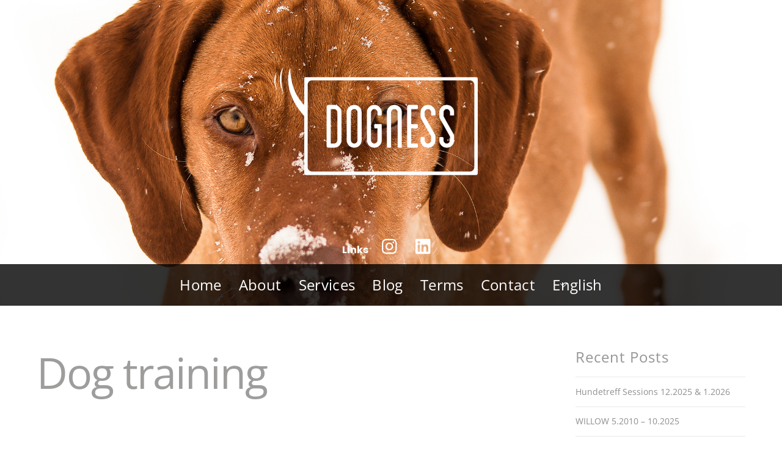

--- FILE ---
content_type: text/html; charset=UTF-8
request_url: https://dogness.ch/category/erziehungsangelegenheiten/
body_size: 34523
content:
<!DOCTYPE html>
<html lang="de-DE">
    <head>
                <meta charset="UTF-8">
        <meta name="viewport" content="width=device-width, initial-scale=1, minimum-scale=1">
        <style id="tb_inline_styles" data-no-optimize="1">.tb_animation_on{overflow-x:hidden}.themify_builder .wow{visibility:hidden;animation-fill-mode:both}[data-tf-animation]{will-change:transform,opacity,visibility}.themify_builder .tf_lax_done{transition-duration:.8s;transition-timing-function:cubic-bezier(.165,.84,.44,1)}[data-sticky-active].tb_sticky_scroll_active{z-index:1}[data-sticky-active].tb_sticky_scroll_active .hide-on-stick{display:none}@media(min-width:1025px){.hide-desktop{width:0!important;height:0!important;padding:0!important;visibility:hidden!important;margin:0!important;display:table-column!important;background:0!important;content-visibility:hidden;overflow:hidden!important}}@media(min-width:769px) and (max-width:1024px){.hide-tablet_landscape{width:0!important;height:0!important;padding:0!important;visibility:hidden!important;margin:0!important;display:table-column!important;background:0!important;content-visibility:hidden;overflow:hidden!important}}@media(min-width:681px) and (max-width:768px){.hide-tablet{width:0!important;height:0!important;padding:0!important;visibility:hidden!important;margin:0!important;display:table-column!important;background:0!important;content-visibility:hidden;overflow:hidden!important}}@media(max-width:680px){.hide-mobile{width:0!important;height:0!important;padding:0!important;visibility:hidden!important;margin:0!important;display:table-column!important;background:0!important;content-visibility:hidden;overflow:hidden!important}}@media(max-width:768px){div.module-gallery-grid{--galn:var(--galt)}}@media(max-width:680px){
                .themify_map.tf_map_loaded{width:100%!important}
                .ui.builder_button,.ui.nav li a{padding:.525em 1.15em}
                .fullheight>.row_inner:not(.tb_col_count_1){min-height:0}
                div.module-gallery-grid{--galn:var(--galm);gap:8px}
            }</style><noscript><style>.themify_builder .wow,.wow .tf_lazy{visibility:visible!important}</style></noscript>            <style id="tf_lazy_style" data-no-optimize="1">
                .tf_svg_lazy{
                    content-visibility:auto;
                    background-size:100% 25%!important;
                    background-repeat:no-repeat!important;
                    background-position:0 0, 0 33.4%,0 66.6%,0 100%!important;
                    transition:filter .3s linear!important;
                    filter:blur(25px)!important;                    transform:translateZ(0)
                }
                .tf_svg_lazy_loaded{
                    filter:blur(0)!important
                }
                [data-lazy]:is(.module,.module_row:not(.tb_first)),.module[data-lazy] .ui,.module_row[data-lazy]:not(.tb_first):is(>.row_inner,.module_column[data-lazy],.module_subrow[data-lazy]){
                    background-image:none!important
                }
            </style>
            <noscript>
                <style>
                    .tf_svg_lazy{
                        display:none!important
                    }
                </style>
            </noscript>
                    <style id="tf_lazy_common" data-no-optimize="1">
                        img{
                max-width:100%;
                height:auto
            }
                                    :where(.tf_in_flx,.tf_flx){display:inline-flex;flex-wrap:wrap;place-items:center}
            .tf_fa,:is(em,i) tf-lottie{display:inline-block;vertical-align:middle}:is(em,i) tf-lottie{width:1.5em;height:1.5em}.tf_fa{width:1em;height:1em;stroke-width:0;stroke:currentColor;overflow:visible;fill:currentColor;pointer-events:none;text-rendering:optimizeSpeed;buffered-rendering:static}#tf_svg symbol{overflow:visible}:where(.tf_lazy){position:relative;visibility:visible;display:block;opacity:.3}.wow .tf_lazy:not(.tf_swiper-slide){visibility:hidden;opacity:1}div.tf_audio_lazy audio{visibility:hidden;height:0;display:inline}.mejs-container{visibility:visible}.tf_iframe_lazy{transition:opacity .3s ease-in-out;min-height:10px}:where(.tf_flx),.tf_swiper-wrapper{display:flex}.tf_swiper-slide{flex-shrink:0;opacity:0;width:100%;height:100%}.tf_swiper-wrapper>br,.tf_lazy.tf_swiper-wrapper .tf_lazy:after,.tf_lazy.tf_swiper-wrapper .tf_lazy:before{display:none}.tf_lazy:after,.tf_lazy:before{content:'';display:inline-block;position:absolute;width:10px!important;height:10px!important;margin:0 3px;top:50%!important;inset-inline:auto 50%!important;border-radius:100%;background-color:currentColor;visibility:visible;animation:tf-hrz-loader infinite .75s cubic-bezier(.2,.68,.18,1.08)}.tf_lazy:after{width:6px!important;height:6px!important;inset-inline:50% auto!important;margin-top:3px;animation-delay:-.4s}@keyframes tf-hrz-loader{0%,100%{transform:scale(1);opacity:1}50%{transform:scale(.1);opacity:.6}}.tf_lazy_lightbox{position:fixed;background:rgba(11,11,11,.8);color:#ccc;top:0;left:0;display:flex;align-items:center;justify-content:center;z-index:999}.tf_lazy_lightbox .tf_lazy:after,.tf_lazy_lightbox .tf_lazy:before{background:#fff}.tf_vd_lazy,tf-lottie{display:flex;flex-wrap:wrap}tf-lottie{aspect-ratio:1.777}.tf_w.tf_vd_lazy video{width:100%;height:auto;position:static;object-fit:cover}
        </style>
        <link type="image/png" href="https://2025.dogness.ch/wp-content/uploads/2014/12/favicon.png" rel="apple-touch-icon" /><link type="image/png" href="https://2025.dogness.ch/wp-content/uploads/2014/12/favicon.png" rel="icon" /><meta name='robots' content='index, follow, max-image-preview:large, max-snippet:-1, max-video-preview:-1' />
	<style>img:is([sizes="auto" i], [sizes^="auto," i]) { contain-intrinsic-size: 3000px 1500px }</style>
	<link rel="alternate" hreflang="de-de" href="https://dogness.ch/category/erziehungsangelegenheiten/" />
<link rel="alternate" hreflang="en-us" href="https://dogness.ch/category/erziehungsangelegenheiten-en/?lang=en" />
<link rel="alternate" hreflang="x-default" href="https://dogness.ch/category/erziehungsangelegenheiten/" />

	<!-- This site is optimized with the Yoast SEO plugin v25.7 - https://yoast.com/wordpress/plugins/seo/ -->
	<title>Erziehungsangelegenheiten Archive - Dogness – Hundeservices Berner Oberland</title>
	<link rel="canonical" href="https://dogness.ch/category/erziehungsangelegenheiten/" />
	<meta property="og:locale" content="de_DE" />
	<meta property="og:type" content="article" />
	<meta property="og:title" content="Erziehungsangelegenheiten Archive - Dogness – Hundeservices Berner Oberland" />
	<meta property="og:description" content="Viele Wege führen nach Rom. Was für den einen Hund funktioniert geht beim anderen nur bedingt. Alles nur Vermittlungsfrage oder pures Menschenversagen? Es wird spannend, abwechslungsreich und die Methodenvielfalt ist beeindruckend." />
	<meta property="og:url" content="https://dogness.ch/category/erziehungsangelegenheiten/" />
	<meta property="og:site_name" content="Dogness – Hundeservices Berner Oberland" />
	<script type="application/ld+json" class="yoast-schema-graph">{"@context":"https://schema.org","@graph":[{"@type":"CollectionPage","@id":"https://dogness.ch/category/erziehungsangelegenheiten/","url":"https://dogness.ch/category/erziehungsangelegenheiten/","name":"Erziehungsangelegenheiten Archive - Dogness – Hundeservices Berner Oberland","isPartOf":{"@id":"https://dogness.ch/#website"},"primaryImageOfPage":{"@id":"https://dogness.ch/category/erziehungsangelegenheiten/#primaryimage"},"image":{"@id":"https://dogness.ch/category/erziehungsangelegenheiten/#primaryimage"},"thumbnailUrl":"https://dogness.ch/wp-content/uploads/2015/06/dogness_sommer15_08.jpg","breadcrumb":{"@id":"https://dogness.ch/category/erziehungsangelegenheiten/#breadcrumb"},"inLanguage":"de"},{"@type":"ImageObject","inLanguage":"de","@id":"https://dogness.ch/category/erziehungsangelegenheiten/#primaryimage","url":"https://dogness.ch/wp-content/uploads/2015/06/dogness_sommer15_08.jpg","contentUrl":"https://dogness.ch/wp-content/uploads/2015/06/dogness_sommer15_08.jpg","width":2000,"height":1333},{"@type":"BreadcrumbList","@id":"https://dogness.ch/category/erziehungsangelegenheiten/#breadcrumb","itemListElement":[{"@type":"ListItem","position":1,"name":"Home","item":"https://dogness.ch/"},{"@type":"ListItem","position":2,"name":"Erziehungsangelegenheiten"}]},{"@type":"WebSite","@id":"https://dogness.ch/#website","url":"https://dogness.ch/","name":"Dogness – Hundeservices Berner Oberland","description":"Es ist schön ein Hund zu sein","potentialAction":[{"@type":"SearchAction","target":{"@type":"EntryPoint","urlTemplate":"https://dogness.ch/?s={search_term_string}"},"query-input":{"@type":"PropertyValueSpecification","valueRequired":true,"valueName":"search_term_string"}}],"inLanguage":"de"}]}</script>
	<!-- / Yoast SEO plugin. -->


<link rel="alternate" type="application/rss+xml" title="Dogness – Hundeservices Berner Oberland &raquo; Feed" href="https://dogness.ch/feed/" />
<link rel="alternate" type="application/rss+xml" title="Dogness – Hundeservices Berner Oberland &raquo; Kommentar-Feed" href="https://dogness.ch/comments/feed/" />
<link rel="alternate" type="application/rss+xml" title="Dogness – Hundeservices Berner Oberland &raquo; Erziehungsangelegenheiten Kategorie-Feed" href="https://dogness.ch/category/erziehungsangelegenheiten/feed/" />
<style id='global-styles-inline-css'>
:root{--wp--preset--aspect-ratio--square: 1;--wp--preset--aspect-ratio--4-3: 4/3;--wp--preset--aspect-ratio--3-4: 3/4;--wp--preset--aspect-ratio--3-2: 3/2;--wp--preset--aspect-ratio--2-3: 2/3;--wp--preset--aspect-ratio--16-9: 16/9;--wp--preset--aspect-ratio--9-16: 9/16;--wp--preset--color--black: #000000;--wp--preset--color--cyan-bluish-gray: #abb8c3;--wp--preset--color--white: #ffffff;--wp--preset--color--pale-pink: #f78da7;--wp--preset--color--vivid-red: #cf2e2e;--wp--preset--color--luminous-vivid-orange: #ff6900;--wp--preset--color--luminous-vivid-amber: #fcb900;--wp--preset--color--light-green-cyan: #7bdcb5;--wp--preset--color--vivid-green-cyan: #00d084;--wp--preset--color--pale-cyan-blue: #8ed1fc;--wp--preset--color--vivid-cyan-blue: #0693e3;--wp--preset--color--vivid-purple: #9b51e0;--wp--preset--gradient--vivid-cyan-blue-to-vivid-purple: linear-gradient(135deg,rgba(6,147,227,1) 0%,rgb(155,81,224) 100%);--wp--preset--gradient--light-green-cyan-to-vivid-green-cyan: linear-gradient(135deg,rgb(122,220,180) 0%,rgb(0,208,130) 100%);--wp--preset--gradient--luminous-vivid-amber-to-luminous-vivid-orange: linear-gradient(135deg,rgba(252,185,0,1) 0%,rgba(255,105,0,1) 100%);--wp--preset--gradient--luminous-vivid-orange-to-vivid-red: linear-gradient(135deg,rgba(255,105,0,1) 0%,rgb(207,46,46) 100%);--wp--preset--gradient--very-light-gray-to-cyan-bluish-gray: linear-gradient(135deg,rgb(238,238,238) 0%,rgb(169,184,195) 100%);--wp--preset--gradient--cool-to-warm-spectrum: linear-gradient(135deg,rgb(74,234,220) 0%,rgb(151,120,209) 20%,rgb(207,42,186) 40%,rgb(238,44,130) 60%,rgb(251,105,98) 80%,rgb(254,248,76) 100%);--wp--preset--gradient--blush-light-purple: linear-gradient(135deg,rgb(255,206,236) 0%,rgb(152,150,240) 100%);--wp--preset--gradient--blush-bordeaux: linear-gradient(135deg,rgb(254,205,165) 0%,rgb(254,45,45) 50%,rgb(107,0,62) 100%);--wp--preset--gradient--luminous-dusk: linear-gradient(135deg,rgb(255,203,112) 0%,rgb(199,81,192) 50%,rgb(65,88,208) 100%);--wp--preset--gradient--pale-ocean: linear-gradient(135deg,rgb(255,245,203) 0%,rgb(182,227,212) 50%,rgb(51,167,181) 100%);--wp--preset--gradient--electric-grass: linear-gradient(135deg,rgb(202,248,128) 0%,rgb(113,206,126) 100%);--wp--preset--gradient--midnight: linear-gradient(135deg,rgb(2,3,129) 0%,rgb(40,116,252) 100%);--wp--preset--font-size--small: 13px;--wp--preset--font-size--medium: clamp(14px, 0.875rem + ((1vw - 3.2px) * 0.469), 20px);--wp--preset--font-size--large: clamp(22.041px, 1.378rem + ((1vw - 3.2px) * 1.091), 36px);--wp--preset--font-size--x-large: clamp(25.014px, 1.563rem + ((1vw - 3.2px) * 1.327), 42px);--wp--preset--font-family--system-font: -apple-system,BlinkMacSystemFont,"Segoe UI",Roboto,Oxygen-Sans,Ubuntu,Cantarell,"Helvetica Neue",sans-serif;--wp--preset--spacing--20: 0.44rem;--wp--preset--spacing--30: 0.67rem;--wp--preset--spacing--40: 1rem;--wp--preset--spacing--50: 1.5rem;--wp--preset--spacing--60: 2.25rem;--wp--preset--spacing--70: 3.38rem;--wp--preset--spacing--80: 5.06rem;--wp--preset--shadow--natural: 6px 6px 9px rgba(0, 0, 0, 0.2);--wp--preset--shadow--deep: 12px 12px 50px rgba(0, 0, 0, 0.4);--wp--preset--shadow--sharp: 6px 6px 0px rgba(0, 0, 0, 0.2);--wp--preset--shadow--outlined: 6px 6px 0px -3px rgba(255, 255, 255, 1), 6px 6px rgba(0, 0, 0, 1);--wp--preset--shadow--crisp: 6px 6px 0px rgba(0, 0, 0, 1);}:where(body) { margin: 0; }.wp-site-blocks > .alignleft { float: left; margin-right: 2em; }.wp-site-blocks > .alignright { float: right; margin-left: 2em; }.wp-site-blocks > .aligncenter { justify-content: center; margin-left: auto; margin-right: auto; }:where(.wp-site-blocks) > * { margin-block-start: 24px; margin-block-end: 0; }:where(.wp-site-blocks) > :first-child { margin-block-start: 0; }:where(.wp-site-blocks) > :last-child { margin-block-end: 0; }:root { --wp--style--block-gap: 24px; }:root :where(.is-layout-flow) > :first-child{margin-block-start: 0;}:root :where(.is-layout-flow) > :last-child{margin-block-end: 0;}:root :where(.is-layout-flow) > *{margin-block-start: 24px;margin-block-end: 0;}:root :where(.is-layout-constrained) > :first-child{margin-block-start: 0;}:root :where(.is-layout-constrained) > :last-child{margin-block-end: 0;}:root :where(.is-layout-constrained) > *{margin-block-start: 24px;margin-block-end: 0;}:root :where(.is-layout-flex){gap: 24px;}:root :where(.is-layout-grid){gap: 24px;}.is-layout-flow > .alignleft{float: left;margin-inline-start: 0;margin-inline-end: 2em;}.is-layout-flow > .alignright{float: right;margin-inline-start: 2em;margin-inline-end: 0;}.is-layout-flow > .aligncenter{margin-left: auto !important;margin-right: auto !important;}.is-layout-constrained > .alignleft{float: left;margin-inline-start: 0;margin-inline-end: 2em;}.is-layout-constrained > .alignright{float: right;margin-inline-start: 2em;margin-inline-end: 0;}.is-layout-constrained > .aligncenter{margin-left: auto !important;margin-right: auto !important;}.is-layout-constrained > :where(:not(.alignleft):not(.alignright):not(.alignfull)){margin-left: auto !important;margin-right: auto !important;}body .is-layout-flex{display: flex;}.is-layout-flex{flex-wrap: wrap;align-items: center;}.is-layout-flex > :is(*, div){margin: 0;}body .is-layout-grid{display: grid;}.is-layout-grid > :is(*, div){margin: 0;}body{font-family: var(--wp--preset--font-family--system-font);font-size: var(--wp--preset--font-size--medium);line-height: 1.6;padding-top: 0px;padding-right: 0px;padding-bottom: 0px;padding-left: 0px;}a:where(:not(.wp-element-button)){text-decoration: underline;}:root :where(.wp-element-button, .wp-block-button__link){background-color: #32373c;border-width: 0;color: #fff;font-family: inherit;font-size: inherit;line-height: inherit;padding: calc(0.667em + 2px) calc(1.333em + 2px);text-decoration: none;}.has-black-color{color: var(--wp--preset--color--black) !important;}.has-cyan-bluish-gray-color{color: var(--wp--preset--color--cyan-bluish-gray) !important;}.has-white-color{color: var(--wp--preset--color--white) !important;}.has-pale-pink-color{color: var(--wp--preset--color--pale-pink) !important;}.has-vivid-red-color{color: var(--wp--preset--color--vivid-red) !important;}.has-luminous-vivid-orange-color{color: var(--wp--preset--color--luminous-vivid-orange) !important;}.has-luminous-vivid-amber-color{color: var(--wp--preset--color--luminous-vivid-amber) !important;}.has-light-green-cyan-color{color: var(--wp--preset--color--light-green-cyan) !important;}.has-vivid-green-cyan-color{color: var(--wp--preset--color--vivid-green-cyan) !important;}.has-pale-cyan-blue-color{color: var(--wp--preset--color--pale-cyan-blue) !important;}.has-vivid-cyan-blue-color{color: var(--wp--preset--color--vivid-cyan-blue) !important;}.has-vivid-purple-color{color: var(--wp--preset--color--vivid-purple) !important;}.has-black-background-color{background-color: var(--wp--preset--color--black) !important;}.has-cyan-bluish-gray-background-color{background-color: var(--wp--preset--color--cyan-bluish-gray) !important;}.has-white-background-color{background-color: var(--wp--preset--color--white) !important;}.has-pale-pink-background-color{background-color: var(--wp--preset--color--pale-pink) !important;}.has-vivid-red-background-color{background-color: var(--wp--preset--color--vivid-red) !important;}.has-luminous-vivid-orange-background-color{background-color: var(--wp--preset--color--luminous-vivid-orange) !important;}.has-luminous-vivid-amber-background-color{background-color: var(--wp--preset--color--luminous-vivid-amber) !important;}.has-light-green-cyan-background-color{background-color: var(--wp--preset--color--light-green-cyan) !important;}.has-vivid-green-cyan-background-color{background-color: var(--wp--preset--color--vivid-green-cyan) !important;}.has-pale-cyan-blue-background-color{background-color: var(--wp--preset--color--pale-cyan-blue) !important;}.has-vivid-cyan-blue-background-color{background-color: var(--wp--preset--color--vivid-cyan-blue) !important;}.has-vivid-purple-background-color{background-color: var(--wp--preset--color--vivid-purple) !important;}.has-black-border-color{border-color: var(--wp--preset--color--black) !important;}.has-cyan-bluish-gray-border-color{border-color: var(--wp--preset--color--cyan-bluish-gray) !important;}.has-white-border-color{border-color: var(--wp--preset--color--white) !important;}.has-pale-pink-border-color{border-color: var(--wp--preset--color--pale-pink) !important;}.has-vivid-red-border-color{border-color: var(--wp--preset--color--vivid-red) !important;}.has-luminous-vivid-orange-border-color{border-color: var(--wp--preset--color--luminous-vivid-orange) !important;}.has-luminous-vivid-amber-border-color{border-color: var(--wp--preset--color--luminous-vivid-amber) !important;}.has-light-green-cyan-border-color{border-color: var(--wp--preset--color--light-green-cyan) !important;}.has-vivid-green-cyan-border-color{border-color: var(--wp--preset--color--vivid-green-cyan) !important;}.has-pale-cyan-blue-border-color{border-color: var(--wp--preset--color--pale-cyan-blue) !important;}.has-vivid-cyan-blue-border-color{border-color: var(--wp--preset--color--vivid-cyan-blue) !important;}.has-vivid-purple-border-color{border-color: var(--wp--preset--color--vivid-purple) !important;}.has-vivid-cyan-blue-to-vivid-purple-gradient-background{background: var(--wp--preset--gradient--vivid-cyan-blue-to-vivid-purple) !important;}.has-light-green-cyan-to-vivid-green-cyan-gradient-background{background: var(--wp--preset--gradient--light-green-cyan-to-vivid-green-cyan) !important;}.has-luminous-vivid-amber-to-luminous-vivid-orange-gradient-background{background: var(--wp--preset--gradient--luminous-vivid-amber-to-luminous-vivid-orange) !important;}.has-luminous-vivid-orange-to-vivid-red-gradient-background{background: var(--wp--preset--gradient--luminous-vivid-orange-to-vivid-red) !important;}.has-very-light-gray-to-cyan-bluish-gray-gradient-background{background: var(--wp--preset--gradient--very-light-gray-to-cyan-bluish-gray) !important;}.has-cool-to-warm-spectrum-gradient-background{background: var(--wp--preset--gradient--cool-to-warm-spectrum) !important;}.has-blush-light-purple-gradient-background{background: var(--wp--preset--gradient--blush-light-purple) !important;}.has-blush-bordeaux-gradient-background{background: var(--wp--preset--gradient--blush-bordeaux) !important;}.has-luminous-dusk-gradient-background{background: var(--wp--preset--gradient--luminous-dusk) !important;}.has-pale-ocean-gradient-background{background: var(--wp--preset--gradient--pale-ocean) !important;}.has-electric-grass-gradient-background{background: var(--wp--preset--gradient--electric-grass) !important;}.has-midnight-gradient-background{background: var(--wp--preset--gradient--midnight) !important;}.has-small-font-size{font-size: var(--wp--preset--font-size--small) !important;}.has-medium-font-size{font-size: var(--wp--preset--font-size--medium) !important;}.has-large-font-size{font-size: var(--wp--preset--font-size--large) !important;}.has-x-large-font-size{font-size: var(--wp--preset--font-size--x-large) !important;}.has-system-font-font-family{font-family: var(--wp--preset--font-family--system-font) !important;}
:root :where(.wp-block-pullquote){font-size: clamp(0.984em, 0.984rem + ((1vw - 0.2em) * 0.645), 1.5em);line-height: 1.6;}
</style>
<link rel="preload" href="https://dogness.ch/wp-content/plugins/sitepress-multilingual-cms/templates/language-switchers/legacy-dropdown-click/style.min.css?ver=1" as="style"><link rel='stylesheet' id='wpml-legacy-dropdown-click-0-css' href='https://dogness.ch/wp-content/plugins/sitepress-multilingual-cms/templates/language-switchers/legacy-dropdown-click/style.min.css?ver=1' media='all' />
<style id='wpml-legacy-dropdown-click-0-inline-css'>
.wpml-ls-statics-shortcode_actions, .wpml-ls-statics-shortcode_actions .wpml-ls-sub-menu, .wpml-ls-statics-shortcode_actions a {border-color:#cdcdcd;}.wpml-ls-statics-shortcode_actions a, .wpml-ls-statics-shortcode_actions .wpml-ls-sub-menu a, .wpml-ls-statics-shortcode_actions .wpml-ls-sub-menu a:link, .wpml-ls-statics-shortcode_actions li:not(.wpml-ls-current-language) .wpml-ls-link, .wpml-ls-statics-shortcode_actions li:not(.wpml-ls-current-language) .wpml-ls-link:link {color:#444444;background-color:#ffffff;}.wpml-ls-statics-shortcode_actions .wpml-ls-sub-menu a:hover,.wpml-ls-statics-shortcode_actions .wpml-ls-sub-menu a:focus, .wpml-ls-statics-shortcode_actions .wpml-ls-sub-menu a:link:hover, .wpml-ls-statics-shortcode_actions .wpml-ls-sub-menu a:link:focus {color:#000000;background-color:#eeeeee;}.wpml-ls-statics-shortcode_actions .wpml-ls-current-language > a {color:#444444;background-color:#ffffff;}.wpml-ls-statics-shortcode_actions .wpml-ls-current-language:hover>a, .wpml-ls-statics-shortcode_actions .wpml-ls-current-language>a:focus {color:#000000;background-color:#eeeeee;}
</style>
<link rel="preload" href="https://dogness.ch/wp-content/plugins/sitepress-multilingual-cms/templates/language-switchers/menu-item/style.min.css?ver=1" as="style"><link rel='stylesheet' id='wpml-menu-item-0-css' href='https://dogness.ch/wp-content/plugins/sitepress-multilingual-cms/templates/language-switchers/menu-item/style.min.css?ver=1' media='all' />
<link rel="preload" href="https://dogness.ch/wp-content/plugins/wpml-cms-nav/res/css/cms-navigation-base.css?ver=1.5.6" as="style" media="screen"><link rel='stylesheet' id='cms-navigation-style-base-css' href='https://dogness.ch/wp-content/plugins/wpml-cms-nav/res/css/cms-navigation-base.css?ver=1.5.6' media='screen' />
<link rel="preload" href="https://dogness.ch/wp-content/plugins/wpml-cms-nav/res/css/cms-navigation.css?ver=1.5.6" as="style" media="screen"><link rel='stylesheet' id='cms-navigation-style-css' href='https://dogness.ch/wp-content/plugins/wpml-cms-nav/res/css/cms-navigation.css?ver=1.5.6' media='screen' />
<script src="https://dogness.ch/wp-includes/js/jquery/jquery.min.js?ver=3.7.1" id="jquery-core-js"></script>
<script src="https://dogness.ch/wp-includes/js/jquery/jquery-migrate.min.js?ver=3.4.1" id="jquery-migrate-js"></script>
<script src="https://dogness.ch/wp-content/plugins/sitepress-multilingual-cms/templates/language-switchers/legacy-dropdown-click/script.min.js?ver=1" id="wpml-legacy-dropdown-click-0-js"></script>
<script id="wpml-browser-redirect-js-extra">
var wpml_browser_redirect_params = {"pageLanguage":"de","languageUrls":{"de_de":"https:\/\/dogness.ch\/category\/erziehungsangelegenheiten\/","de":"https:\/\/dogness.ch\/category\/erziehungsangelegenheiten\/","en_us":"https:\/\/dogness.ch\/category\/erziehungsangelegenheiten-en\/?lang=en","en":"https:\/\/dogness.ch\/category\/erziehungsangelegenheiten-en\/?lang=en","us":"https:\/\/dogness.ch\/category\/erziehungsangelegenheiten-en\/?lang=en"},"cookie":{"name":"_icl_visitor_lang_js","domain":"dogness.ch","path":"\/","expiration":24}};
</script>
<script src="https://dogness.ch/wp-content/plugins/sitepress-multilingual-cms/dist/js/browser-redirect/app.js?ver=476000" id="wpml-browser-redirect-js"></script>
<link rel="https://api.w.org/" href="https://dogness.ch/wp-json/" /><link rel="alternate" title="JSON" type="application/json" href="https://dogness.ch/wp-json/wp/v2/categories/3" /><link rel="EditURI" type="application/rsd+xml" title="RSD" href="https://dogness.ch/xmlrpc.php?rsd" />
<meta name="generator" content="WordPress 6.8.3" />
<meta name="generator" content="WPML ver:4.7.6 stt:1,3;" />
<link rel="prefetch" href="https://dogness.ch/wp-content/themes/parallax/js/themify-script.js?ver=7.9.0" as="script" fetchpriority="low"><link rel="prefetch" href="https://dogness.ch/wp-content/themes/parallax/themify/js/modules/themify-sidemenu.js?ver=8.0.6" as="script" fetchpriority="low"><link rel="preload" href="https://2025.dogness.ch/wp-content/uploads/2014/11/Logo_dogness_600px.png" as="image"><style id="tf_gf_fonts_style">@font-face{font-family:'Lato';font-style:italic;font-display:swap;src:url(https://fonts.gstatic.com/s/lato/v24/S6u8w4BMUTPHjxsAUi-qJCY.woff2) format('woff2');unicode-range:U+0100-02BA,U+02BD-02C5,U+02C7-02CC,U+02CE-02D7,U+02DD-02FF,U+0304,U+0308,U+0329,U+1D00-1DBF,U+1E00-1E9F,U+1EF2-1EFF,U+2020,U+20A0-20AB,U+20AD-20C0,U+2113,U+2C60-2C7F,U+A720-A7FF;}@font-face{font-family:'Lato';font-style:italic;font-display:swap;src:url(https://fonts.gstatic.com/s/lato/v24/S6u8w4BMUTPHjxsAXC-q.woff2) format('woff2');unicode-range:U+0000-00FF,U+0131,U+0152-0153,U+02BB-02BC,U+02C6,U+02DA,U+02DC,U+0304,U+0308,U+0329,U+2000-206F,U+20AC,U+2122,U+2191,U+2193,U+2212,U+2215,U+FEFF,U+FFFD;}@font-face{font-family:'Lato';font-display:swap;src:url(https://fonts.gstatic.com/s/lato/v24/S6uyw4BMUTPHjxAwXjeu.woff2) format('woff2');unicode-range:U+0100-02BA,U+02BD-02C5,U+02C7-02CC,U+02CE-02D7,U+02DD-02FF,U+0304,U+0308,U+0329,U+1D00-1DBF,U+1E00-1E9F,U+1EF2-1EFF,U+2020,U+20A0-20AB,U+20AD-20C0,U+2113,U+2C60-2C7F,U+A720-A7FF;}@font-face{font-family:'Lato';font-display:swap;src:url(https://fonts.gstatic.com/s/lato/v24/S6uyw4BMUTPHjx4wXg.woff2) format('woff2');unicode-range:U+0000-00FF,U+0131,U+0152-0153,U+02BB-02BC,U+02C6,U+02DA,U+02DC,U+0304,U+0308,U+0329,U+2000-206F,U+20AC,U+2122,U+2191,U+2193,U+2212,U+2215,U+FEFF,U+FFFD;}@font-face{font-family:'Open Sans';font-style:italic;font-stretch:100%;font-display:swap;src:url(https://fonts.gstatic.com/s/opensans/v43/memQYaGs126MiZpBA-UFUIcVXSCEkx2cmqvXlWq8tWZ0Pw86hd0Rk8ZkWV0ewJER.woff2) format('woff2');unicode-range:U+0460-052F,U+1C80-1C8A,U+20B4,U+2DE0-2DFF,U+A640-A69F,U+FE2E-FE2F;}@font-face{font-family:'Open Sans';font-style:italic;font-stretch:100%;font-display:swap;src:url(https://fonts.gstatic.com/s/opensans/v43/memQYaGs126MiZpBA-UFUIcVXSCEkx2cmqvXlWq8tWZ0Pw86hd0Rk8ZkWVQewJER.woff2) format('woff2');unicode-range:U+0301,U+0400-045F,U+0490-0491,U+04B0-04B1,U+2116;}@font-face{font-family:'Open Sans';font-style:italic;font-stretch:100%;font-display:swap;src:url(https://fonts.gstatic.com/s/opensans/v43/memQYaGs126MiZpBA-UFUIcVXSCEkx2cmqvXlWq8tWZ0Pw86hd0Rk8ZkWVwewJER.woff2) format('woff2');unicode-range:U+1F00-1FFF;}@font-face{font-family:'Open Sans';font-style:italic;font-stretch:100%;font-display:swap;src:url(https://fonts.gstatic.com/s/opensans/v43/memQYaGs126MiZpBA-UFUIcVXSCEkx2cmqvXlWq8tWZ0Pw86hd0Rk8ZkWVMewJER.woff2) format('woff2');unicode-range:U+0370-0377,U+037A-037F,U+0384-038A,U+038C,U+038E-03A1,U+03A3-03FF;}@font-face{font-family:'Open Sans';font-style:italic;font-stretch:100%;font-display:swap;src:url(https://fonts.gstatic.com/s/opensans/v43/memQYaGs126MiZpBA-UFUIcVXSCEkx2cmqvXlWq8tWZ0Pw86hd0Rk8ZkWVIewJER.woff2) format('woff2');unicode-range:U+0307-0308,U+0590-05FF,U+200C-2010,U+20AA,U+25CC,U+FB1D-FB4F;}@font-face{font-family:'Open Sans';font-style:italic;font-stretch:100%;font-display:swap;src:url(https://fonts.gstatic.com/s/opensans/v43/memQYaGs126MiZpBA-UFUIcVXSCEkx2cmqvXlWq8tWZ0Pw86hd0Rk8ZkWSwewJER.woff2) format('woff2');unicode-range:U+0302-0303,U+0305,U+0307-0308,U+0310,U+0312,U+0315,U+031A,U+0326-0327,U+032C,U+032F-0330,U+0332-0333,U+0338,U+033A,U+0346,U+034D,U+0391-03A1,U+03A3-03A9,U+03B1-03C9,U+03D1,U+03D5-03D6,U+03F0-03F1,U+03F4-03F5,U+2016-2017,U+2034-2038,U+203C,U+2040,U+2043,U+2047,U+2050,U+2057,U+205F,U+2070-2071,U+2074-208E,U+2090-209C,U+20D0-20DC,U+20E1,U+20E5-20EF,U+2100-2112,U+2114-2115,U+2117-2121,U+2123-214F,U+2190,U+2192,U+2194-21AE,U+21B0-21E5,U+21F1-21F2,U+21F4-2211,U+2213-2214,U+2216-22FF,U+2308-230B,U+2310,U+2319,U+231C-2321,U+2336-237A,U+237C,U+2395,U+239B-23B7,U+23D0,U+23DC-23E1,U+2474-2475,U+25AF,U+25B3,U+25B7,U+25BD,U+25C1,U+25CA,U+25CC,U+25FB,U+266D-266F,U+27C0-27FF,U+2900-2AFF,U+2B0E-2B11,U+2B30-2B4C,U+2BFE,U+3030,U+FF5B,U+FF5D,U+1D400-1D7FF,U+1EE00-1EEFF;}@font-face{font-family:'Open Sans';font-style:italic;font-stretch:100%;font-display:swap;src:url(https://fonts.gstatic.com/s/opensans/v43/memQYaGs126MiZpBA-UFUIcVXSCEkx2cmqvXlWq8tWZ0Pw86hd0Rk8ZkWT4ewJER.woff2) format('woff2');unicode-range:U+0001-000C,U+000E-001F,U+007F-009F,U+20DD-20E0,U+20E2-20E4,U+2150-218F,U+2190,U+2192,U+2194-2199,U+21AF,U+21E6-21F0,U+21F3,U+2218-2219,U+2299,U+22C4-22C6,U+2300-243F,U+2440-244A,U+2460-24FF,U+25A0-27BF,U+2800-28FF,U+2921-2922,U+2981,U+29BF,U+29EB,U+2B00-2BFF,U+4DC0-4DFF,U+FFF9-FFFB,U+10140-1018E,U+10190-1019C,U+101A0,U+101D0-101FD,U+102E0-102FB,U+10E60-10E7E,U+1D2C0-1D2D3,U+1D2E0-1D37F,U+1F000-1F0FF,U+1F100-1F1AD,U+1F1E6-1F1FF,U+1F30D-1F30F,U+1F315,U+1F31C,U+1F31E,U+1F320-1F32C,U+1F336,U+1F378,U+1F37D,U+1F382,U+1F393-1F39F,U+1F3A7-1F3A8,U+1F3AC-1F3AF,U+1F3C2,U+1F3C4-1F3C6,U+1F3CA-1F3CE,U+1F3D4-1F3E0,U+1F3ED,U+1F3F1-1F3F3,U+1F3F5-1F3F7,U+1F408,U+1F415,U+1F41F,U+1F426,U+1F43F,U+1F441-1F442,U+1F444,U+1F446-1F449,U+1F44C-1F44E,U+1F453,U+1F46A,U+1F47D,U+1F4A3,U+1F4B0,U+1F4B3,U+1F4B9,U+1F4BB,U+1F4BF,U+1F4C8-1F4CB,U+1F4D6,U+1F4DA,U+1F4DF,U+1F4E3-1F4E6,U+1F4EA-1F4ED,U+1F4F7,U+1F4F9-1F4FB,U+1F4FD-1F4FE,U+1F503,U+1F507-1F50B,U+1F50D,U+1F512-1F513,U+1F53E-1F54A,U+1F54F-1F5FA,U+1F610,U+1F650-1F67F,U+1F687,U+1F68D,U+1F691,U+1F694,U+1F698,U+1F6AD,U+1F6B2,U+1F6B9-1F6BA,U+1F6BC,U+1F6C6-1F6CF,U+1F6D3-1F6D7,U+1F6E0-1F6EA,U+1F6F0-1F6F3,U+1F6F7-1F6FC,U+1F700-1F7FF,U+1F800-1F80B,U+1F810-1F847,U+1F850-1F859,U+1F860-1F887,U+1F890-1F8AD,U+1F8B0-1F8BB,U+1F8C0-1F8C1,U+1F900-1F90B,U+1F93B,U+1F946,U+1F984,U+1F996,U+1F9E9,U+1FA00-1FA6F,U+1FA70-1FA7C,U+1FA80-1FA89,U+1FA8F-1FAC6,U+1FACE-1FADC,U+1FADF-1FAE9,U+1FAF0-1FAF8,U+1FB00-1FBFF;}@font-face{font-family:'Open Sans';font-style:italic;font-stretch:100%;font-display:swap;src:url(https://fonts.gstatic.com/s/opensans/v43/memQYaGs126MiZpBA-UFUIcVXSCEkx2cmqvXlWq8tWZ0Pw86hd0Rk8ZkWV8ewJER.woff2) format('woff2');unicode-range:U+0102-0103,U+0110-0111,U+0128-0129,U+0168-0169,U+01A0-01A1,U+01AF-01B0,U+0300-0301,U+0303-0304,U+0308-0309,U+0323,U+0329,U+1EA0-1EF9,U+20AB;}@font-face{font-family:'Open Sans';font-style:italic;font-stretch:100%;font-display:swap;src:url(https://fonts.gstatic.com/s/opensans/v43/memQYaGs126MiZpBA-UFUIcVXSCEkx2cmqvXlWq8tWZ0Pw86hd0Rk8ZkWV4ewJER.woff2) format('woff2');unicode-range:U+0100-02BA,U+02BD-02C5,U+02C7-02CC,U+02CE-02D7,U+02DD-02FF,U+0304,U+0308,U+0329,U+1D00-1DBF,U+1E00-1E9F,U+1EF2-1EFF,U+2020,U+20A0-20AB,U+20AD-20C0,U+2113,U+2C60-2C7F,U+A720-A7FF;}@font-face{font-family:'Open Sans';font-style:italic;font-stretch:100%;font-display:swap;src:url(https://fonts.gstatic.com/s/opensans/v43/memQYaGs126MiZpBA-UFUIcVXSCEkx2cmqvXlWq8tWZ0Pw86hd0Rk8ZkWVAewA.woff2) format('woff2');unicode-range:U+0000-00FF,U+0131,U+0152-0153,U+02BB-02BC,U+02C6,U+02DA,U+02DC,U+0304,U+0308,U+0329,U+2000-206F,U+20AC,U+2122,U+2191,U+2193,U+2212,U+2215,U+FEFF,U+FFFD;}@font-face{font-family:'Open Sans';font-stretch:100%;font-display:swap;src:url(https://fonts.gstatic.com/s/opensans/v43/memSYaGs126MiZpBA-UvWbX2vVnXBbObj2OVZyOOSr4dVJWUgsjZ0B4taVIGxA.woff2) format('woff2');unicode-range:U+0460-052F,U+1C80-1C8A,U+20B4,U+2DE0-2DFF,U+A640-A69F,U+FE2E-FE2F;}@font-face{font-family:'Open Sans';font-stretch:100%;font-display:swap;src:url(https://fonts.gstatic.com/s/opensans/v43/memSYaGs126MiZpBA-UvWbX2vVnXBbObj2OVZyOOSr4dVJWUgsjZ0B4kaVIGxA.woff2) format('woff2');unicode-range:U+0301,U+0400-045F,U+0490-0491,U+04B0-04B1,U+2116;}@font-face{font-family:'Open Sans';font-stretch:100%;font-display:swap;src:url(https://fonts.gstatic.com/s/opensans/v43/memSYaGs126MiZpBA-UvWbX2vVnXBbObj2OVZyOOSr4dVJWUgsjZ0B4saVIGxA.woff2) format('woff2');unicode-range:U+1F00-1FFF;}@font-face{font-family:'Open Sans';font-stretch:100%;font-display:swap;src:url(https://fonts.gstatic.com/s/opensans/v43/memSYaGs126MiZpBA-UvWbX2vVnXBbObj2OVZyOOSr4dVJWUgsjZ0B4jaVIGxA.woff2) format('woff2');unicode-range:U+0370-0377,U+037A-037F,U+0384-038A,U+038C,U+038E-03A1,U+03A3-03FF;}@font-face{font-family:'Open Sans';font-stretch:100%;font-display:swap;src:url(https://fonts.gstatic.com/s/opensans/v43/memSYaGs126MiZpBA-UvWbX2vVnXBbObj2OVZyOOSr4dVJWUgsjZ0B4iaVIGxA.woff2) format('woff2');unicode-range:U+0307-0308,U+0590-05FF,U+200C-2010,U+20AA,U+25CC,U+FB1D-FB4F;}@font-face{font-family:'Open Sans';font-stretch:100%;font-display:swap;src:url(https://fonts.gstatic.com/s/opensans/v43/memSYaGs126MiZpBA-UvWbX2vVnXBbObj2OVZyOOSr4dVJWUgsjZ0B5caVIGxA.woff2) format('woff2');unicode-range:U+0302-0303,U+0305,U+0307-0308,U+0310,U+0312,U+0315,U+031A,U+0326-0327,U+032C,U+032F-0330,U+0332-0333,U+0338,U+033A,U+0346,U+034D,U+0391-03A1,U+03A3-03A9,U+03B1-03C9,U+03D1,U+03D5-03D6,U+03F0-03F1,U+03F4-03F5,U+2016-2017,U+2034-2038,U+203C,U+2040,U+2043,U+2047,U+2050,U+2057,U+205F,U+2070-2071,U+2074-208E,U+2090-209C,U+20D0-20DC,U+20E1,U+20E5-20EF,U+2100-2112,U+2114-2115,U+2117-2121,U+2123-214F,U+2190,U+2192,U+2194-21AE,U+21B0-21E5,U+21F1-21F2,U+21F4-2211,U+2213-2214,U+2216-22FF,U+2308-230B,U+2310,U+2319,U+231C-2321,U+2336-237A,U+237C,U+2395,U+239B-23B7,U+23D0,U+23DC-23E1,U+2474-2475,U+25AF,U+25B3,U+25B7,U+25BD,U+25C1,U+25CA,U+25CC,U+25FB,U+266D-266F,U+27C0-27FF,U+2900-2AFF,U+2B0E-2B11,U+2B30-2B4C,U+2BFE,U+3030,U+FF5B,U+FF5D,U+1D400-1D7FF,U+1EE00-1EEFF;}@font-face{font-family:'Open Sans';font-stretch:100%;font-display:swap;src:url(https://fonts.gstatic.com/s/opensans/v43/memSYaGs126MiZpBA-UvWbX2vVnXBbObj2OVZyOOSr4dVJWUgsjZ0B5OaVIGxA.woff2) format('woff2');unicode-range:U+0001-000C,U+000E-001F,U+007F-009F,U+20DD-20E0,U+20E2-20E4,U+2150-218F,U+2190,U+2192,U+2194-2199,U+21AF,U+21E6-21F0,U+21F3,U+2218-2219,U+2299,U+22C4-22C6,U+2300-243F,U+2440-244A,U+2460-24FF,U+25A0-27BF,U+2800-28FF,U+2921-2922,U+2981,U+29BF,U+29EB,U+2B00-2BFF,U+4DC0-4DFF,U+FFF9-FFFB,U+10140-1018E,U+10190-1019C,U+101A0,U+101D0-101FD,U+102E0-102FB,U+10E60-10E7E,U+1D2C0-1D2D3,U+1D2E0-1D37F,U+1F000-1F0FF,U+1F100-1F1AD,U+1F1E6-1F1FF,U+1F30D-1F30F,U+1F315,U+1F31C,U+1F31E,U+1F320-1F32C,U+1F336,U+1F378,U+1F37D,U+1F382,U+1F393-1F39F,U+1F3A7-1F3A8,U+1F3AC-1F3AF,U+1F3C2,U+1F3C4-1F3C6,U+1F3CA-1F3CE,U+1F3D4-1F3E0,U+1F3ED,U+1F3F1-1F3F3,U+1F3F5-1F3F7,U+1F408,U+1F415,U+1F41F,U+1F426,U+1F43F,U+1F441-1F442,U+1F444,U+1F446-1F449,U+1F44C-1F44E,U+1F453,U+1F46A,U+1F47D,U+1F4A3,U+1F4B0,U+1F4B3,U+1F4B9,U+1F4BB,U+1F4BF,U+1F4C8-1F4CB,U+1F4D6,U+1F4DA,U+1F4DF,U+1F4E3-1F4E6,U+1F4EA-1F4ED,U+1F4F7,U+1F4F9-1F4FB,U+1F4FD-1F4FE,U+1F503,U+1F507-1F50B,U+1F50D,U+1F512-1F513,U+1F53E-1F54A,U+1F54F-1F5FA,U+1F610,U+1F650-1F67F,U+1F687,U+1F68D,U+1F691,U+1F694,U+1F698,U+1F6AD,U+1F6B2,U+1F6B9-1F6BA,U+1F6BC,U+1F6C6-1F6CF,U+1F6D3-1F6D7,U+1F6E0-1F6EA,U+1F6F0-1F6F3,U+1F6F7-1F6FC,U+1F700-1F7FF,U+1F800-1F80B,U+1F810-1F847,U+1F850-1F859,U+1F860-1F887,U+1F890-1F8AD,U+1F8B0-1F8BB,U+1F8C0-1F8C1,U+1F900-1F90B,U+1F93B,U+1F946,U+1F984,U+1F996,U+1F9E9,U+1FA00-1FA6F,U+1FA70-1FA7C,U+1FA80-1FA89,U+1FA8F-1FAC6,U+1FACE-1FADC,U+1FADF-1FAE9,U+1FAF0-1FAF8,U+1FB00-1FBFF;}@font-face{font-family:'Open Sans';font-stretch:100%;font-display:swap;src:url(https://fonts.gstatic.com/s/opensans/v43/memSYaGs126MiZpBA-UvWbX2vVnXBbObj2OVZyOOSr4dVJWUgsjZ0B4vaVIGxA.woff2) format('woff2');unicode-range:U+0102-0103,U+0110-0111,U+0128-0129,U+0168-0169,U+01A0-01A1,U+01AF-01B0,U+0300-0301,U+0303-0304,U+0308-0309,U+0323,U+0329,U+1EA0-1EF9,U+20AB;}@font-face{font-family:'Open Sans';font-stretch:100%;font-display:swap;src:url(https://fonts.gstatic.com/s/opensans/v43/memSYaGs126MiZpBA-UvWbX2vVnXBbObj2OVZyOOSr4dVJWUgsjZ0B4uaVIGxA.woff2) format('woff2');unicode-range:U+0100-02BA,U+02BD-02C5,U+02C7-02CC,U+02CE-02D7,U+02DD-02FF,U+0304,U+0308,U+0329,U+1D00-1DBF,U+1E00-1E9F,U+1EF2-1EFF,U+2020,U+20A0-20AB,U+20AD-20C0,U+2113,U+2C60-2C7F,U+A720-A7FF;}@font-face{font-family:'Open Sans';font-stretch:100%;font-display:swap;src:url(https://fonts.gstatic.com/s/opensans/v43/memSYaGs126MiZpBA-UvWbX2vVnXBbObj2OVZyOOSr4dVJWUgsjZ0B4gaVI.woff2) format('woff2');unicode-range:U+0000-00FF,U+0131,U+0152-0153,U+02BB-02BC,U+02C6,U+02DA,U+02DC,U+0304,U+0308,U+0329,U+2000-206F,U+20AC,U+2122,U+2191,U+2193,U+2212,U+2215,U+FEFF,U+FFFD;}@font-face{font-family:'Poppins';font-style:italic;font-weight:300;font-display:swap;src:url(https://fonts.gstatic.com/s/poppins/v23/pxiDyp8kv8JHgFVrJJLm21lVFteOcEg.woff2) format('woff2');unicode-range:U+0900-097F,U+1CD0-1CF9,U+200C-200D,U+20A8,U+20B9,U+20F0,U+25CC,U+A830-A839,U+A8E0-A8FF,U+11B00-11B09;}@font-face{font-family:'Poppins';font-style:italic;font-weight:300;font-display:swap;src:url(https://fonts.gstatic.com/s/poppins/v23/pxiDyp8kv8JHgFVrJJLm21lVGdeOcEg.woff2) format('woff2');unicode-range:U+0100-02BA,U+02BD-02C5,U+02C7-02CC,U+02CE-02D7,U+02DD-02FF,U+0304,U+0308,U+0329,U+1D00-1DBF,U+1E00-1E9F,U+1EF2-1EFF,U+2020,U+20A0-20AB,U+20AD-20C0,U+2113,U+2C60-2C7F,U+A720-A7FF;}@font-face{font-family:'Poppins';font-style:italic;font-weight:300;font-display:swap;src:url(https://fonts.gstatic.com/s/poppins/v23/pxiDyp8kv8JHgFVrJJLm21lVF9eO.woff2) format('woff2');unicode-range:U+0000-00FF,U+0131,U+0152-0153,U+02BB-02BC,U+02C6,U+02DA,U+02DC,U+0304,U+0308,U+0329,U+2000-206F,U+20AC,U+2122,U+2191,U+2193,U+2212,U+2215,U+FEFF,U+FFFD;}@font-face{font-family:'Poppins';font-style:italic;font-display:swap;src:url(https://fonts.gstatic.com/s/poppins/v23/pxiGyp8kv8JHgFVrJJLucXtAKPY.woff2) format('woff2');unicode-range:U+0900-097F,U+1CD0-1CF9,U+200C-200D,U+20A8,U+20B9,U+20F0,U+25CC,U+A830-A839,U+A8E0-A8FF,U+11B00-11B09;}@font-face{font-family:'Poppins';font-style:italic;font-display:swap;src:url(https://fonts.gstatic.com/s/poppins/v23/pxiGyp8kv8JHgFVrJJLufntAKPY.woff2) format('woff2');unicode-range:U+0100-02BA,U+02BD-02C5,U+02C7-02CC,U+02CE-02D7,U+02DD-02FF,U+0304,U+0308,U+0329,U+1D00-1DBF,U+1E00-1E9F,U+1EF2-1EFF,U+2020,U+20A0-20AB,U+20AD-20C0,U+2113,U+2C60-2C7F,U+A720-A7FF;}@font-face{font-family:'Poppins';font-style:italic;font-display:swap;src:url(https://fonts.gstatic.com/s/poppins/v23/pxiGyp8kv8JHgFVrJJLucHtA.woff2) format('woff2');unicode-range:U+0000-00FF,U+0131,U+0152-0153,U+02BB-02BC,U+02C6,U+02DA,U+02DC,U+0304,U+0308,U+0329,U+2000-206F,U+20AC,U+2122,U+2191,U+2193,U+2212,U+2215,U+FEFF,U+FFFD;}@font-face{font-family:'Poppins';font-style:italic;font-weight:500;font-display:swap;src:url(https://fonts.gstatic.com/s/poppins/v23/pxiDyp8kv8JHgFVrJJLmg1hVFteOcEg.woff2) format('woff2');unicode-range:U+0900-097F,U+1CD0-1CF9,U+200C-200D,U+20A8,U+20B9,U+20F0,U+25CC,U+A830-A839,U+A8E0-A8FF,U+11B00-11B09;}@font-face{font-family:'Poppins';font-style:italic;font-weight:500;font-display:swap;src:url(https://fonts.gstatic.com/s/poppins/v23/pxiDyp8kv8JHgFVrJJLmg1hVGdeOcEg.woff2) format('woff2');unicode-range:U+0100-02BA,U+02BD-02C5,U+02C7-02CC,U+02CE-02D7,U+02DD-02FF,U+0304,U+0308,U+0329,U+1D00-1DBF,U+1E00-1E9F,U+1EF2-1EFF,U+2020,U+20A0-20AB,U+20AD-20C0,U+2113,U+2C60-2C7F,U+A720-A7FF;}@font-face{font-family:'Poppins';font-style:italic;font-weight:500;font-display:swap;src:url(https://fonts.gstatic.com/s/poppins/v23/pxiDyp8kv8JHgFVrJJLmg1hVF9eO.woff2) format('woff2');unicode-range:U+0000-00FF,U+0131,U+0152-0153,U+02BB-02BC,U+02C6,U+02DA,U+02DC,U+0304,U+0308,U+0329,U+2000-206F,U+20AC,U+2122,U+2191,U+2193,U+2212,U+2215,U+FEFF,U+FFFD;}@font-face{font-family:'Poppins';font-style:italic;font-weight:600;font-display:swap;src:url(https://fonts.gstatic.com/s/poppins/v23/pxiDyp8kv8JHgFVrJJLmr19VFteOcEg.woff2) format('woff2');unicode-range:U+0900-097F,U+1CD0-1CF9,U+200C-200D,U+20A8,U+20B9,U+20F0,U+25CC,U+A830-A839,U+A8E0-A8FF,U+11B00-11B09;}@font-face{font-family:'Poppins';font-style:italic;font-weight:600;font-display:swap;src:url(https://fonts.gstatic.com/s/poppins/v23/pxiDyp8kv8JHgFVrJJLmr19VGdeOcEg.woff2) format('woff2');unicode-range:U+0100-02BA,U+02BD-02C5,U+02C7-02CC,U+02CE-02D7,U+02DD-02FF,U+0304,U+0308,U+0329,U+1D00-1DBF,U+1E00-1E9F,U+1EF2-1EFF,U+2020,U+20A0-20AB,U+20AD-20C0,U+2113,U+2C60-2C7F,U+A720-A7FF;}@font-face{font-family:'Poppins';font-style:italic;font-weight:600;font-display:swap;src:url(https://fonts.gstatic.com/s/poppins/v23/pxiDyp8kv8JHgFVrJJLmr19VF9eO.woff2) format('woff2');unicode-range:U+0000-00FF,U+0131,U+0152-0153,U+02BB-02BC,U+02C6,U+02DA,U+02DC,U+0304,U+0308,U+0329,U+2000-206F,U+20AC,U+2122,U+2191,U+2193,U+2212,U+2215,U+FEFF,U+FFFD;}@font-face{font-family:'Poppins';font-style:italic;font-weight:700;font-display:swap;src:url(https://fonts.gstatic.com/s/poppins/v23/pxiDyp8kv8JHgFVrJJLmy15VFteOcEg.woff2) format('woff2');unicode-range:U+0900-097F,U+1CD0-1CF9,U+200C-200D,U+20A8,U+20B9,U+20F0,U+25CC,U+A830-A839,U+A8E0-A8FF,U+11B00-11B09;}@font-face{font-family:'Poppins';font-style:italic;font-weight:700;font-display:swap;src:url(https://fonts.gstatic.com/s/poppins/v23/pxiDyp8kv8JHgFVrJJLmy15VGdeOcEg.woff2) format('woff2');unicode-range:U+0100-02BA,U+02BD-02C5,U+02C7-02CC,U+02CE-02D7,U+02DD-02FF,U+0304,U+0308,U+0329,U+1D00-1DBF,U+1E00-1E9F,U+1EF2-1EFF,U+2020,U+20A0-20AB,U+20AD-20C0,U+2113,U+2C60-2C7F,U+A720-A7FF;}@font-face{font-family:'Poppins';font-style:italic;font-weight:700;font-display:swap;src:url(https://fonts.gstatic.com/s/poppins/v23/pxiDyp8kv8JHgFVrJJLmy15VF9eO.woff2) format('woff2');unicode-range:U+0000-00FF,U+0131,U+0152-0153,U+02BB-02BC,U+02C6,U+02DA,U+02DC,U+0304,U+0308,U+0329,U+2000-206F,U+20AC,U+2122,U+2191,U+2193,U+2212,U+2215,U+FEFF,U+FFFD;}@font-face{font-family:'Poppins';font-weight:300;font-display:swap;src:url(https://fonts.gstatic.com/s/poppins/v23/pxiByp8kv8JHgFVrLDz8Z11lFc-K.woff2) format('woff2');unicode-range:U+0900-097F,U+1CD0-1CF9,U+200C-200D,U+20A8,U+20B9,U+20F0,U+25CC,U+A830-A839,U+A8E0-A8FF,U+11B00-11B09;}@font-face{font-family:'Poppins';font-weight:300;font-display:swap;src:url(https://fonts.gstatic.com/s/poppins/v23/pxiByp8kv8JHgFVrLDz8Z1JlFc-K.woff2) format('woff2');unicode-range:U+0100-02BA,U+02BD-02C5,U+02C7-02CC,U+02CE-02D7,U+02DD-02FF,U+0304,U+0308,U+0329,U+1D00-1DBF,U+1E00-1E9F,U+1EF2-1EFF,U+2020,U+20A0-20AB,U+20AD-20C0,U+2113,U+2C60-2C7F,U+A720-A7FF;}@font-face{font-family:'Poppins';font-weight:300;font-display:swap;src:url(https://fonts.gstatic.com/s/poppins/v23/pxiByp8kv8JHgFVrLDz8Z1xlFQ.woff2) format('woff2');unicode-range:U+0000-00FF,U+0131,U+0152-0153,U+02BB-02BC,U+02C6,U+02DA,U+02DC,U+0304,U+0308,U+0329,U+2000-206F,U+20AC,U+2122,U+2191,U+2193,U+2212,U+2215,U+FEFF,U+FFFD;}@font-face{font-family:'Poppins';font-display:swap;src:url(https://fonts.gstatic.com/s/poppins/v23/pxiEyp8kv8JHgFVrJJbecmNE.woff2) format('woff2');unicode-range:U+0900-097F,U+1CD0-1CF9,U+200C-200D,U+20A8,U+20B9,U+20F0,U+25CC,U+A830-A839,U+A8E0-A8FF,U+11B00-11B09;}@font-face{font-family:'Poppins';font-display:swap;src:url(https://fonts.gstatic.com/s/poppins/v23/pxiEyp8kv8JHgFVrJJnecmNE.woff2) format('woff2');unicode-range:U+0100-02BA,U+02BD-02C5,U+02C7-02CC,U+02CE-02D7,U+02DD-02FF,U+0304,U+0308,U+0329,U+1D00-1DBF,U+1E00-1E9F,U+1EF2-1EFF,U+2020,U+20A0-20AB,U+20AD-20C0,U+2113,U+2C60-2C7F,U+A720-A7FF;}@font-face{font-family:'Poppins';font-display:swap;src:url(https://fonts.gstatic.com/s/poppins/v23/pxiEyp8kv8JHgFVrJJfecg.woff2) format('woff2');unicode-range:U+0000-00FF,U+0131,U+0152-0153,U+02BB-02BC,U+02C6,U+02DA,U+02DC,U+0304,U+0308,U+0329,U+2000-206F,U+20AC,U+2122,U+2191,U+2193,U+2212,U+2215,U+FEFF,U+FFFD;}@font-face{font-family:'Poppins';font-weight:500;font-display:swap;src:url(https://fonts.gstatic.com/s/poppins/v23/pxiByp8kv8JHgFVrLGT9Z11lFc-K.woff2) format('woff2');unicode-range:U+0900-097F,U+1CD0-1CF9,U+200C-200D,U+20A8,U+20B9,U+20F0,U+25CC,U+A830-A839,U+A8E0-A8FF,U+11B00-11B09;}@font-face{font-family:'Poppins';font-weight:500;font-display:swap;src:url(https://fonts.gstatic.com/s/poppins/v23/pxiByp8kv8JHgFVrLGT9Z1JlFc-K.woff2) format('woff2');unicode-range:U+0100-02BA,U+02BD-02C5,U+02C7-02CC,U+02CE-02D7,U+02DD-02FF,U+0304,U+0308,U+0329,U+1D00-1DBF,U+1E00-1E9F,U+1EF2-1EFF,U+2020,U+20A0-20AB,U+20AD-20C0,U+2113,U+2C60-2C7F,U+A720-A7FF;}@font-face{font-family:'Poppins';font-weight:500;font-display:swap;src:url(https://fonts.gstatic.com/s/poppins/v23/pxiByp8kv8JHgFVrLGT9Z1xlFQ.woff2) format('woff2');unicode-range:U+0000-00FF,U+0131,U+0152-0153,U+02BB-02BC,U+02C6,U+02DA,U+02DC,U+0304,U+0308,U+0329,U+2000-206F,U+20AC,U+2122,U+2191,U+2193,U+2212,U+2215,U+FEFF,U+FFFD;}@font-face{font-family:'Poppins';font-weight:600;font-display:swap;src:url(https://fonts.gstatic.com/s/poppins/v23/pxiByp8kv8JHgFVrLEj6Z11lFc-K.woff2) format('woff2');unicode-range:U+0900-097F,U+1CD0-1CF9,U+200C-200D,U+20A8,U+20B9,U+20F0,U+25CC,U+A830-A839,U+A8E0-A8FF,U+11B00-11B09;}@font-face{font-family:'Poppins';font-weight:600;font-display:swap;src:url(https://fonts.gstatic.com/s/poppins/v23/pxiByp8kv8JHgFVrLEj6Z1JlFc-K.woff2) format('woff2');unicode-range:U+0100-02BA,U+02BD-02C5,U+02C7-02CC,U+02CE-02D7,U+02DD-02FF,U+0304,U+0308,U+0329,U+1D00-1DBF,U+1E00-1E9F,U+1EF2-1EFF,U+2020,U+20A0-20AB,U+20AD-20C0,U+2113,U+2C60-2C7F,U+A720-A7FF;}@font-face{font-family:'Poppins';font-weight:600;font-display:swap;src:url(https://fonts.gstatic.com/s/poppins/v23/pxiByp8kv8JHgFVrLEj6Z1xlFQ.woff2) format('woff2');unicode-range:U+0000-00FF,U+0131,U+0152-0153,U+02BB-02BC,U+02C6,U+02DA,U+02DC,U+0304,U+0308,U+0329,U+2000-206F,U+20AC,U+2122,U+2191,U+2193,U+2212,U+2215,U+FEFF,U+FFFD;}@font-face{font-family:'Poppins';font-weight:700;font-display:swap;src:url(https://fonts.gstatic.com/s/poppins/v23/pxiByp8kv8JHgFVrLCz7Z11lFc-K.woff2) format('woff2');unicode-range:U+0900-097F,U+1CD0-1CF9,U+200C-200D,U+20A8,U+20B9,U+20F0,U+25CC,U+A830-A839,U+A8E0-A8FF,U+11B00-11B09;}@font-face{font-family:'Poppins';font-weight:700;font-display:swap;src:url(https://fonts.gstatic.com/s/poppins/v23/pxiByp8kv8JHgFVrLCz7Z1JlFc-K.woff2) format('woff2');unicode-range:U+0100-02BA,U+02BD-02C5,U+02C7-02CC,U+02CE-02D7,U+02DD-02FF,U+0304,U+0308,U+0329,U+1D00-1DBF,U+1E00-1E9F,U+1EF2-1EFF,U+2020,U+20A0-20AB,U+20AD-20C0,U+2113,U+2C60-2C7F,U+A720-A7FF;}@font-face{font-family:'Poppins';font-weight:700;font-display:swap;src:url(https://fonts.gstatic.com/s/poppins/v23/pxiByp8kv8JHgFVrLCz7Z1xlFQ.woff2) format('woff2');unicode-range:U+0000-00FF,U+0131,U+0152-0153,U+02BB-02BC,U+02C6,U+02DA,U+02DC,U+0304,U+0308,U+0329,U+2000-206F,U+20AC,U+2122,U+2191,U+2193,U+2212,U+2215,U+FEFF,U+FFFD;}</style><link rel="preload" fetchpriority="high" href="https://dogness.ch/wp-content/uploads/themify-concate/3309861134/themify-700615658.css" as="style"><link fetchpriority="high" id="themify_concate-css" rel="stylesheet" href="https://dogness.ch/wp-content/uploads/themify-concate/3309861134/themify-700615658.css">    </head>

    <body data-ocssl='1' class="archive category category-erziehungsangelegenheiten category-3 wp-theme-parallax skin-default sidebar1 default_width no-home tb_animation_on header-block no-fixed-header footer-block rss-off search-off with-header with-footer">
        <a class="screen-reader-text skip-to-content" href="#content">Skip to content</a><svg id="tf_svg" style="display:none"><defs><symbol id="tf-fab-instagram" viewBox="0 0 32 32"><path d="M14 8.81q3 0 5.1 2.1t2.09 5.1-2.1 5.08T14 23.2t-5.1-2.1T6.82 16t2.1-5.1T14 8.82zm0 11.88q1.94 0 3.31-1.38T18.7 16t-1.38-3.31T14 11.3t-3.31 1.38T9.3 16t1.38 3.31T14 20.7zM23.13 8.5q0 .69-.47 1.19t-1.16.5-1.19-.5-.5-1.19.5-1.16 1.19-.46 1.16.46.46 1.16zm4.8 1.75Q28 11.94 28 16t-.06 5.75q-.19 3.81-2.28 5.9t-5.9 2.23Q18.05 30 14 30t-5.75-.13q-3.81-.18-5.87-2.25-.82-.75-1.32-1.75t-.72-1.93-.21-2.2Q0 20.07 0 16t.13-5.81Q.3 6.44 2.38 4.37q2.06-2.12 5.87-2.31Q9.94 2 14 2t5.75.06q3.81.19 5.9 2.28t2.29 5.9zm-3 14q.2-.5.32-1.28t.19-1.88.06-1.78V12.7l-.06-1.78-.19-1.88-.31-1.28q-.75-1.94-2.69-2.69-.5-.18-1.28-.31t-1.88-.19-1.75-.06H10.7l-1.78.06-1.88.19-1.28.31q-1.94.75-2.69 2.7-.18.5-.31 1.27t-.19 1.88-.06 1.75v6l.03 1.53.1 1.6.18 1.34.25 1.12q.82 1.94 2.69 2.69.5.19 1.28.31t1.88.19 1.75.06h6.65l1.78-.06 1.88-.19 1.28-.31q1.94-.81 2.69-2.69z"/></symbol><symbol id="tf-fab-linkedin" viewBox="0 0 32 32"><path d="M26 2q.81 0 1.4.6T28 4v24q0 .81-.6 1.4T26 30H2q-.81 0-1.4-.6T0 28V4q0-.81.6-1.4T2 2h24zM8.44 26h.06V12.62H4.31V26h4.13zM6.38 10.81q1 0 1.71-.72t.72-1.68-.72-1.7T6.37 6t-1.68.72-.7 1.69.7 1.68 1.68.72zM24 26v-7.31q0-1.5-.19-2.57t-.69-1.96-1.53-1.38-2.53-.47q-1.44 0-2.47.63t-1.47 1.5h-.06v-1.82h-4V26h4.19v-6.63q0-1.56.5-2.5t1.94-.93q.75 0 1.25.3t.65.95.22 1.09.07 1.22V26H24z"/></symbol></defs></svg><script> </script>        <div id="pagewrap" class="hfeed site tf_box tf_h">
            
                                <div id="headerwrap" class=' tf_rel tf_box tf_w' >
                        <div class="menu-icon-wrap tf_rel">
        <a href="#mobile-menu" id="menu-icon" class="mobile-button">
            <span class="menu-icon-inner tf_inline_b tf_overflow tf_vmiddle tf_box tf_rel"></span>
                        <span class="screen-reader-text">Menu</span>        </a>
    </div>

                                        <header id="header" class="pagewidth tf_textc tf_box tf_rel tf_clearfix" itemscope="itemscope" itemtype="https://schema.org/WPHeader">
                                                <div class="hgroup tf_rel tf_h tf_w tf_maxw">

                            <div class="header-bar">
                                <div id="site-logo"><a href="https://dogness.ch" title="Dogness – Hundeservices Berner Oberland"><img  src="https://2025.dogness.ch/wp-content/uploads/2014/11/Logo_dogness_600px.png" alt="Dogness – Hundeservices Berner Oberland" class="site-logo-image" width="400" data-tf-not-load="1" fetchpriority="high"></a></div><div id="site-description" class="site-description"><span>Es ist schön ein Hund zu sein</span></div>                            </div>
                            <!-- /.header-bar -->

                            <div id="mobile-menu" class="sidemenu sidemenu-off tf_scrollbar tf_box" itemscope="itemscope" itemtype="https://schema.org/SiteNavigationElement">

                                	
                                        
                                        <div class="navbar-wrapper tf_clearfix">

                                                                                            <div class="social-widget tf_rel tf_inline_b">
                                                                                                            <div id="themify-social-links-2" class="widget themify-social-links"><strong class="widgettitle">Links</strong><ul class="social-links horizontal">
                        <li class="social-link-item instagram font-icon icon-large">
                            <a href="https://www.instagram.com/dognessgrindelwald/" aria-label="instagram" target="_blank" rel="noopener"><em style="color:rgba(255, 255, 255, 1);"><svg  aria-label="Instagram" class="tf_fa tf-fab-instagram" role="img"><use href="#tf-fab-instagram"></use></svg></em>  </a>
                        </li>
                        <!-- /themify-link-item -->
                        <li class="social-link-item linkedin font-icon icon-large">
                            <a href="https://www.linkedin.com/in/andrea-j%C3%A4ggi-6baa867a/" aria-label="linkedin" target="_blank" rel="noopener"><em style="color:rgba(255, 255, 255, 1);"><svg  aria-label="LinkedIn" class="tf_fa tf-fab-linkedin" role="img"><use href="#tf-fab-linkedin"></use></svg></em>  </a>
                        </li>
                        <!-- /themify-link-item --></ul></div>                                                    
                                                                                                    </div>
                                                <!-- /.social-widget -->
                                            
                                            
                                                                                            <nav id="main-nav-wrap" itemscope="itemscope" itemtype="https://schema.org/SiteNavigationElement">
                                                    <ul id="main-nav" class="main-nav tf_clearfix tf_box"><li  id="menu-item-2371" class="menu-item-page-2352 menu-item menu-item-type-post_type menu-item-object-page menu-item-home menu-item-2371"><a  href="https://dogness.ch/">Home</a> </li>
<li  id="menu-item-2370" class="menu-item-page-2354 menu-item menu-item-type-post_type menu-item-object-page menu-item-2370"><a  href="https://dogness.ch/portrait/">Portrait</a> </li>
<li  id="menu-item-2369" class="menu-item-page-2356 menu-item menu-item-type-post_type menu-item-object-page menu-item-has-children has-sub-menu menu-item-2369" aria-haspopup="true"><a  href="https://dogness.ch/angebot/">Angebot<span class="child-arrow"></span></a> <ul class="sub-menu"><li  id="menu-item-2907" class="menu-item-page-2876 menu-item menu-item-type-post_type menu-item-object-page menu-item-2907 menu-page-2876-parent-2369"><a  href="https://dogness.ch/einzelunterricht-und-gruppenunterricht/">DogMasterWork</a> </li>
<li  id="menu-item-3096" class="menu-item-page-3080 menu-item menu-item-type-post_type menu-item-object-page menu-item-3096 menu-page-3080-parent-2369"><a  href="https://dogness.ch/dogadventuretours/">DogAdventureTours</a> </li>
<li  id="menu-item-3278" class="menu-item-page-3269 menu-item menu-item-type-post_type menu-item-object-page menu-item-3278 menu-page-3269-parent-2369"><a  href="https://dogness.ch/hundesitting-a-la-dogness/">DogSitting</a> </li>
</ul></li>
<li  id="menu-item-4391" class="menu-item-page-4369 menu-item menu-item-type-post_type menu-item-object-page menu-item-4391"><a  href="https://dogness.ch/dog-blog/">Blog</a> </li>
<li  id="menu-item-2483" class="menu-item-page-2481 menu-item menu-item-type-post_type menu-item-object-page menu-item-2483"><a  href="https://dogness.ch/agb/">AGB</a> </li>
<li  id="menu-item-2366" class="menu-item-page-2364 menu-item menu-item-type-post_type menu-item-object-page menu-item-2366"><a  href="https://dogness.ch/kontakt/">Kontakt</a> </li>
<li  id="menu-item-wpml-ls-2-de" class="menu-item-language menu-item-language-current menu-item wpml-ls-slot-2 wpml-ls-item wpml-ls-item-de wpml-ls-current-language wpml-ls-menu-item wpml-ls-first-item menu-item-type-wpml_ls_menu_item menu-item-object-wpml_ls_menu_item has-sub-menu menu-item-wpml-ls-2-de" aria-haspopup="true"><a  title="Wechseln zu Deutsch" href="https://dogness.ch/category/erziehungsangelegenheiten/"><span class="wpml-ls-native" lang="de">Deutsch</span><span class="child-arrow"></span></a> <ul class="sub-menu"><li  id="menu-item-wpml-ls-2-en" class="menu-item-language menu-item wpml-ls-slot-2 wpml-ls-item wpml-ls-item-en wpml-ls-menu-item wpml-ls-last-item menu-item-type-wpml_ls_menu_item menu-item-object-wpml_ls_menu_item menu-item-wpml-ls-2-en"><a  title="Wechseln zu English" href="https://dogness.ch/category/erziehungsangelegenheiten-en/?lang=en"><span class="wpml-ls-native" lang="en">English</span></a> </li>
</ul></li>
</ul>                                                </nav>
                                                <!-- /#main-nav-wrap -->
                                            
                                        </div>
                                        <a id="menu-icon-close" href="#" class="tf_hide"><span class="screen-reader-text">Close</span></a>

                                        
                                                            </div>

                            <!--/#mobile-menu -->
                                                    </div>

                                            </header>
                    <!-- /#header -->
                    
                </div>
                <!-- /#headerwrap -->

            
            <div id="body" class="tf_rel tf_clearfix tf_box tf_maxw">
                <!-- layout -->
<div id="layout" class="tf_clearfix pagewidth tf_box">
        <!-- content -->
    <main id="content" class="tf_clearfix tf_left tf_box">
	 <h1 itemprop="name" class="page-title">Erziehungsangelegenheiten </h1><div class="category-description"><p>Viele Wege führen nach Rom. Was für den einen Hund funktioniert geht beim anderen nur bedingt. Alles nur Vermittlungsfrage oder pures Menschenversagen? Es wird spannend, abwechslungsreich und die Methodenvielfalt ist beeindruckend.</p>
</div>        <div  id="loops-wrapper" class="loops-wrapper list-post tf_clear tf_clearfix" data-lazy="1">
                    
<article id="post-3751" class="post tf_clearfix cat-1 cat-5 cat-3 cat-4 cat-12 post-3751 type-post status-publish format-standard has-post-thumbnail hentry category-allgemein category-doktor-natur category-erziehungsangelegenheiten category-mensch-hund-verbindungen category-rechtliches-schweizweit has-post-title has-post-date has-post-category has-post-tag has-post-comment has-post-author ">
	
	

					<figure class="post-image">

			                            <a href="https://dogness.ch/rehmamas-rehbabies-brauchen-im-fruehling-ihre-ruhe/">
                        <img data-tf-not-load="1" decoding="async" src="https://dogness.ch/wp-content/uploads/2015/06/dogness_sommer15_08-1024x682-700x400.jpg" width="700" height="400" class="wp-post-image wp-image-2631" title="dogness_sommer15_08" alt="dogness_sommer15_08">                </a>
        
		</figure>
			

	<div class="post-content">

		<h2 class="post-title entry-title"><a href="https://dogness.ch/rehmamas-rehbabies-brauchen-im-fruehling-ihre-ruhe/">Rehmamas &#038; Rehbabies brauchen im Frühling ihre Ruhe</a></h2>
					<p class="post-meta entry-meta">
									<span class="post-author"><span class="author vcard"><a class="url fn n" href="https://dogness.ch/author/hundefreund/" rel="author">hundefreund</a></span></span>
					<span class="separator">/</span>
								<span class="post-category"><a href="https://dogness.ch/category/allgemein/" rel="tag" class="term-allgemein">Alle</a>, <a href="https://dogness.ch/category/doktor-natur/" rel="tag" class="term-doktor-natur">Doktor Natur</a>, <a href="https://dogness.ch/category/erziehungsangelegenheiten/" rel="tag" class="term-erziehungsangelegenheiten">Erziehungsangelegenheiten</a>, <a href="https://dogness.ch/category/mensch-hund-verbindungen/" rel="tag" class="term-mensch-hund-verbindungen">Mensch-Hund-Verbindungen</a>, <a href="https://dogness.ch/category/rechtliches-schweizweit/" rel="tag" class="term-rechtliches-schweizweit">Rechtliches Schweizweit</a></span> <span class="separator">/</span>									
									
							</p>
		
					<time datetime="2023-05-05" class="post-date entry-date updated">5. Mai 2023</time>
		
		
		        <div class="entry-content">

                                        <p>Liebe Dogness Community,</p>
<p>Es ist wieder soweit. <a href="https://www.weu.be.ch/de/start/themen/jagd-fischerei/jagd-wildtiere.html">Viele Rehmamas sind schwanger und kurz vor der Niederkunft</a>. Die werdenden <a href="https://www.rehkitzrettung.ch/infos/infos-ueber-rehkitze">Rehmütter </a>brauchen jetzt ihre Ruhe. Sobald die kleinen<a href="https://www.rehkitzrettung.ch/infos/infos-ueber-rehkitze"> Rehkitze</a> auf der Welt sind benötigen auch diese wunderschönen Geschöpfe ihren Frieden um ins Leben zu wachsen.</p>
<p>Ich möchte euch von meiner Seite her für folgendes motivieren während dieser Zeit:</p>
<ol>
<li>Achtet auf eure Hunde und beobachtet sie genau, denn sie zeigen deutlich an, wann Sie einen Geruch wittern.</li>
<li>Nehmt Hunde, die Tendenzen haben den Wildspuren zu folgen, JETZT an die Schleppleine. Speziell in den Dämmerungszeiten des Tages können heikle Situationen entstehen, die wir uns als verantwortungsvolle Hundehalter ersparen wollen.</li>
<li>Nutzt diese Zeit für den sogenannten &#8222;Aufgabenbestücken-Kurzfreilauf&#8220;. Das bedeutet: Jetzt ist die Zeit um aktiv mit seinem Hund den Spaziergang mit etwas &#8222;Unterordnungsübungen&#8220; und interessantem Suchspiel aufzupeppen. Jogging Einheiten sind übrigens auch cool und bringen Abwechslung.</li>
</ol>
<p>Glaubt mir,  Hunde lieben das und so kreiert ihr vom vermehrten Leinenlaufen einen Benefit für euch &amp; euren Hund.</p>
<p>Im Kanton Bern gibt es während dieser Zeit keine offizielle Leinenpflich, ABER es ist WICHTIG, DASS WIR RÜCKSICHT NEHMEN UND UNS VORBILDLICH VERHALTEN.</p>
<p>Übrigens gibt es noch viele Orte wo man laufen gehen kann und das Wildrisiko gering ist. Mit etwas Beobachtungsgabe und gesundem Einsatz unseres Menschenverstandes sind diese Gebiete absolut eruierbar!</p>
<p>Wer unsicher ist und Ideen braucht für solche <a href="https://dogness.ch/angebot/">&#8222;Aktiven-Leinenspaziergänge&#8220;</a> darf gerne eine Session bei mir buchen. Ich verspreche euch, dass dies neue Sphären für euch öffnet und ihr richtig Spass daran haben werdet.</p>
<p>Hundetreff, der 2 mal wöchentlich statt findet, ist auch hilfreich. Denn dort sind unsere 4Beiner derart mit ihren Artgenossen beschäftigt, dass Sie alles andere anscheinend akut vergessen:-)</p>
<p>Zum Schluss sei noch erwähnt, dass es Hunde (zB. bestimmte Rassen) gibt, die interessieren sich einen Scheiss um irgendwelches Wild, sind chillig im Seniorenalter unterwegs oder sie sind einfach abrufbar aus solchen Situationen! Diese Hunde muss man nicht zwingend anleinen. Tendenziell sind viele Hunde aber nicht abrufbar und da gilt es nun aufzupassen!</p>
<p>PS. Anti-Jagt Training ist übrigens primäres Menschen-Aufmerksamkeits-Training!</p>
<p>In dem Sinne, lasst uns VORBILDLICH sein und RÜCKSICHT NEHMEN.</p>
<p>Herzlichst,</p>
<p>Andrea &amp; the Hot Dog Crew</p>

            
        </div><!-- /.entry-content -->
        
	</div>
	<!-- /.post-content -->
	
	</article>

<!-- /.post -->
                        
<article id="post-3449" class="post tf_clearfix cat-1 cat-3 cat-7 cat-4 post-3449 type-post status-publish format-standard has-post-thumbnail hentry category-allgemein category-erziehungsangelegenheiten category-hundeverstand category-mensch-hund-verbindungen has-post-title has-post-date has-post-category has-post-tag has-post-comment has-post-author ">
	
	

					<figure class="post-image">

			                            <a href="https://dogness.ch/positive-bestaerkung-von-gewuenschtem-hundeverhalten/">
                        <img loading="lazy" decoding="async" src="https://dogness.ch/wp-content/uploads/2018/09/2018-BlogPic-1-1-1024x768-700x400.jpg" width="700" height="400" class="wp-post-image wp-image-3471" title="2018 BlogPic 1 1" alt="2018 BlogPic 1 1">                </a>
        
		</figure>
			

	<div class="post-content">

		<h2 class="post-title entry-title"><a href="https://dogness.ch/positive-bestaerkung-von-gewuenschtem-hundeverhalten/">Positive Bestärkung von gewünschtem Hundeverhalten</a></h2>
					<p class="post-meta entry-meta">
									<span class="post-author"><span class="author vcard"><a class="url fn n" href="https://dogness.ch/author/hundefreund/" rel="author">hundefreund</a></span></span>
					<span class="separator">/</span>
								<span class="post-category"><a href="https://dogness.ch/category/allgemein/" rel="tag" class="term-allgemein">Alle</a>, <a href="https://dogness.ch/category/erziehungsangelegenheiten/" rel="tag" class="term-erziehungsangelegenheiten">Erziehungsangelegenheiten</a>, <a href="https://dogness.ch/category/hundeverstand/" rel="tag" class="term-hundeverstand">Hundeverstand</a>, <a href="https://dogness.ch/category/mensch-hund-verbindungen/" rel="tag" class="term-mensch-hund-verbindungen">Mensch-Hund-Verbindungen</a></span> <span class="separator">/</span>									
									
							</p>
		
					<time datetime="2018-10-23" class="post-date entry-date updated">23. Oktober 2018</time>
		
		
		        <div class="entry-content">

                                        <p>Positive Bestärkung von gewünschtem Hundeverhalten ist für mich persönlich das Non Plus Ultra für erfolgreiches und nachhaltiges Hundetraining. Während meiner Ausbildung zur Hundetrainerin lernte ich diverse Ansätze und Methoden kennen. Dank der hundgerechten &#8222;Positiven Bestärkung&#8220; konnte ich meine wilde Willow so &#8222;shapen&#8220; (fördern),  dass sie sich heute zu fast 90% in unsere Gesellschaft einordnen kann und mit deren Stressoren klar kommt.</p>
<p>Wie die &#8222;Positive Bestärkung&#8220; angewendet wird werde ich häufig gefragt. Heute findet man etliche Erklärungen und Videos auf dem guten Word Wide Web. Es gibt mittlerweile so viele &#8222;Hundetrainingstippsanleitungsvideos&#8220;, dass es wahres Können erfordert die qualitativ wirklich guten Informationen herauszufiltern. Ich versuche euch in einfachster Form das Prinzip der &#8222;Positiven Bestärkung&#8220; darzustellen:</p>
<blockquote><p><em>&#8222;Gewünschtes Verhalten wird durch Bestätigung gefördert, damit der Hund dies immer wieder zeigt&#8220;</em></p></blockquote>
<p>Dabei ist zu beauchten, dass Hunde von Natur aus Opportunisten sind und sich immer auf das sich Lohnende im Leben fokussieren. Hunde reagieren sehr schnell auf klares JA oder NEIN. Das Ungewollte müssen wir nicht wie viele meinen dauernd mitteilen, sondern können es mit ignorieren anzeigen. Getreu dem Sprichwort: Keine Antwort ist auch eine Antwort. Jetzt kommt aber der alles entscheidende Punkt:</p>
<blockquote><p><em>&#8222;Zu reagieren sobald der Hund von unerwünschtem- in gewünschtes Verhalten übergeht&#8220;</em></p></blockquote>
<p>Klingt super einfach, ist es aber durchaus nicht! Wir Menschen müssen vom Hund gewünschtes Verhalten erst erkennen lernen um dann unsere eigenen Verhaltensweisen gegenüber dem Hund anzupassen und schlussendlich im gemeinsamen Alltag zu automatisieren. Übrigens:</p>
<blockquote><p><em>&#8222;Gewohnheiten zu verändern ist &#8222;alles andere als easy&#8220; und erfordert konsequentes daran arbeiten&#8220;</em></p></blockquote>
<p>Ein weiterer Knackpunkt stellt unser Timing in der &#8222;Positiven Bestärkung&#8220; dar. Mindesten 95% aller Hundehalter sind zu langsam im &#8222;Positiv Bestärken&#8220; ihres Hundes. Die unangenehme Folge davon ist, dass man mit dem Hundetraining nie wirklich vorwärts kommt und sich die Motivation bei uns sehr schnell aus dem Staub macht!</p>
<p>Hier wird es dann schwierig für alle die, welche das Gefühl haben, sie können sich das locker online aneignen. Es gibt nur Wenige die das hinkriegen, weil auch wir Menschen besser lernen durch praxisorientiertes Feedback.</p>
<blockquote><p><em>&#8222;Für den Hund im entscheidenden Augenblick mitreissend und belohnend-interessant zu sein ist eine Art Kunst&#8220;</em></p></blockquote>
<p>Als Hundetrainerin ist es meine Aufgabe hier den Menschen zu coachen und seine Fortschritte &#8222;positiv zu bestärken&#8220; indem ich ihm während des Trainings fördernede Rückmeldungen zu seinem Tun gebe. Das was der Hundehalter mit seinem Hund in meiner Trainingsstunde übt,  praktizieren ich als Trainerin eigentlich am Hundehalter (vereinfacht ausgedrückt). Effizientes Coaching im Unterricht durch den Kursleiter ist für entsprechende Resultate also wegweisend.</p>
<p>Sobald ein Hundehalter dieses Prinzip der &#8222;Positiven Bestärkung&#8220; umsetzten kann, wird er merken, wie einfach es nun ist seinen Hund bei zu bringen was er genau von ihm will. Das sogenannte &#8222;Shapen&#8220; in seinen Alltag zu integrieren ist unbezahlbar, denn plötzlich erkennt man, was sich durch die &#8222;Positive Bestärkung&#8220; tatsächlich verändert:</p>
<blockquote><p><em>&#8222;Der Hund arbeitet aktiv mit in dieser wunderschönen Form des TEAMWORK.&#8220;</em></p></blockquote>
<p>Fokussiert auf Teamwork, es ist die schönste und erfreulichste Form des Hundetrainings und lässt wahre Hund-Mensch-Mensch-Hund Bindung entstehen.</p>
<p><strong>Übrigens: </strong></p>
<p><strong>NEU</strong> am Samstag Nachmittag im November 2018:</p>
<p><strong>WORKSHOP &#8222;richtig POSITIV BESTÄRKEN&#8220;</strong><br />
Mehr <strong>Informationen</strong> finden ihr <a href="https://dogness.ch/erlebnistage-mit-hund/"><strong>hier&#8230;</strong></a></p>

            
        </div><!-- /.entry-content -->
        
	</div>
	<!-- /.post-content -->
	
	</article>

<!-- /.post -->
                        
<article id="post-3126" class="post tf_clearfix cat-1 cat-3 cat-4 post-3126 type-post status-publish format-standard has-post-thumbnail hentry category-allgemein category-erziehungsangelegenheiten category-mensch-hund-verbindungen has-post-title has-post-date has-post-category has-post-tag has-post-comment has-post-author ">
	
	

					<figure class="post-image">

			                            <a href="https://dogness.ch/cafe-3692-grindelwald-soo-kulinarisch-literarisch-mit-walter-daepp/">
                        <img loading="lazy" decoding="async" src="https://dogness.ch/wp-content/uploads/2017/11/2017-Blog-Pic-SoSo-1024x768-700x400.jpg" width="700" height="400" class="wp-post-image wp-image-3128" title="2017 Blog Pic SoSo" alt="2017 Blog Pic SoSo">                </a>
        
		</figure>
			

	<div class="post-content">

		<h2 class="post-title entry-title"><a href="https://dogness.ch/cafe-3692-grindelwald-soo-kulinarisch-literarisch-mit-walter-daepp/">Café 3692 Grindelwald &#8211; soo kulinarisch-literarisch mit Walter Däpp</a></h2>
					<p class="post-meta entry-meta">
									<span class="post-author"><span class="author vcard"><a class="url fn n" href="https://dogness.ch/author/hundefreund/" rel="author">hundefreund</a></span></span>
					<span class="separator">/</span>
								<span class="post-category"><a href="https://dogness.ch/category/allgemein/" rel="tag" class="term-allgemein">Alle</a>, <a href="https://dogness.ch/category/erziehungsangelegenheiten/" rel="tag" class="term-erziehungsangelegenheiten">Erziehungsangelegenheiten</a>, <a href="https://dogness.ch/category/mensch-hund-verbindungen/" rel="tag" class="term-mensch-hund-verbindungen">Mensch-Hund-Verbindungen</a></span> <span class="separator">/</span>									
									
							</p>
		
					<time datetime="2017-11-21" class="post-date entry-date updated">21. November 2017</time>
		
		
		        <div class="entry-content">

                                        <p><a href="http://www.cafe3692.ch/">Café 3692 am schönen Terrassenweg in Grindelwald</a> ist für mich persönlich ein Herzensort.<a href="http://www.cafe3692.ch/"> Myriam</a>, <a href="http://harmonieholz.ch/58/firma/portrait">Bruno</a>, Hedi &amp; Thilo die einem empfangen, bewirten, unterhalten sind einfach herzensgut und die <a href="http://www.eigerness.ch/">alpinen Köstlichkeiten</a> welche sie servieren sind für mich immer wieder ein absolutes Highlight!</p>
<p>Vergangenen Samstag durften wir mit <a href="http://walterdaepp.ch/">Walter Däpp &#8211; Journalist &amp; Autor</a> &#8211; einen sensationellen Abend verbringen. Seine Geschichten sind herzerwärmend, aus dem täglichen Leben gezupft, bringen einem zum schmunzeln, lachen und auch nachdenken.</p>
<p>Eine seiner Kurzgeschichten hat es mir besonders angetan. Sie passt total in mein Leben als Hundetrainerin. Ich empfinde und erfahre viele Hundeerziehungs- Methoden, Philosophien&amp; Überzeugungen auch irgendwie SO oder SO.</p>
<p>Die SO-Geschichte von Walter Däpp für euch aus seinem Buch <a href="http://www.zytglogge.ch/index.php?id=82&amp;tx_gishop_pi1[puid]=885">steirych &#8211; Morgengeschichte</a>:</p>
<p><em>„ So! Also. &lt;So&gt; isch es churzes u bündigs Wort, wo nume us zwe Buechstabe besteit u doch e Huuffen usseit. So! Oder: So! So isch es! Mit emnen Usruefezeiche. Oder: Nei nid so &#8211; so! Oder de cha me so sym Erstuune Usdruck gä: Soo vil, soo hööch, soo guet, soo lieb, soo schön! &lt;So&gt; cha o rächthaberisch u belehrend sy – u spitz: Soso! Oder bewundernd frage: Soso? Oder vor Unverbindlechkeit strotze, wem e seit, wies eim so geit: S geit, sosolala.</em></p>
<p><em>&lt;So&gt; isch es Allerwältswort. SO isch o d Abchürzig für e Kanton Solothurn oder für di italiänischi Provinz Sondrio. Oder für Schwäfelmonoxid. E philippinische Schachspiler heisst So: Wesley So. U ne Schütteler us Guinea-Bissau: Ibrahima So. E sprachlechi Steigerig vo &lt;so&gt; heisst: sowiso. U hüüffig steit men im Läbe vor der Frag: So oder so?</em></p>
<p><em>Dadrüber hei mer letschthin diskutiert, wo mer über Weichestellig im Läbe gredt hei: Wies äch wär usecho, wem e denn oder denn angers entschide hätt – so statt so. Mir hei de zäme Znacht gchochet und is gfragt, öb men es Stück Fleisch statt vor em Nidergare o nach em Nidergare cha chnuschprig aabrate? Mir heis de so gmacht (nach em Nidergare), aber eine vo de Kollege het gseit, das syg total dernäbe: Nidergare tüeg me nid so, sondern so. Är machs gäng so, u heigs scho gäng so gmacht. Bi ihm sygs äben eso.</em><br />
<em> &lt;&lt;Soso?&gt;&gt;, het öppert schnippisch gseit, aber: &lt;&lt; I has bis itz gäng angers gmacht als du: Nid so – sondern so! U s dünkt mi, es syg gäng guet usecho.&gt;&gt; Me het ne de fei e chli i d Zange gno, dä wo ds Wort &lt;so&gt; so dezidiert für sich het in Aspruch gno. Drum ischs guet gsi, dass öpperem i däm Momänt, wos mit der Stimmig a däm Aabe so oder so het chönnen usecho, es gschyds Zitat isch i Sinn cho (vom Gerhard Schröder oder so). Me chönns &lt;so&gt; mache oder &lt;so&gt;. Är syg für &lt;so&gt;. &lt;&lt;Ja, so isch es&gt;&gt;, het öppert gseit, &lt;&lt;genau so&gt;&gt;. En angere het gseit är gseis o so. U sogar dä, wo gseit het: &lt;&lt;So macht mes – u nid so&gt;&gt;, het gnickt u gseit: &lt;&lt;Auso. De mache mers halt mau eso.&gt;&gt;</em></p>
<p>Gelesen von Wale könnt ihr die Kurzgeschichte auch hier anhören: <a href="https://www.srf.ch/sendungen/morgengeschichte/so-von-walter-daepp">SRF 1 Morgen-Geschichte</a>.</p>
<p>Liebe Hundefreunde, das Leben mit Hund ist wie die SO-Geschichte. Man kann &lt;so oder eben auch so&gt; mit seinem Hund durchs Leben gehen. &lt;Sowieso&gt; leben unsere Fellnasen immer im Moment und somit können unsere gemeinsamen Augenblicke &lt;so oder so&gt; sein. Erinnert euch daran, wenn euch wieder einmal eine ungefragte Person Ratschläge zur Hundeerziehung gibt und mit Nachdruck verkündet es sei eben &lt;genau so!&gt;</p>
<p>So, jetzt wünschen wir euch allen eine tolle dritte Novemberwoche und viel Freude mit euren felligen Freunden.</p>
<p>Bis bald in Grindelwald.</p>
<p>&nbsp;</p>
<p>&nbsp;</p>
<p>&nbsp;</p>

            
        </div><!-- /.entry-content -->
        
	</div>
	<!-- /.post-content -->
	
	</article>

<!-- /.post -->
                        
<article id="post-3100" class="post tf_clearfix cat-3 cat-4 cat-12 post-3100 type-post status-publish format-standard has-post-thumbnail hentry category-erziehungsangelegenheiten category-mensch-hund-verbindungen category-rechtliches-schweizweit has-post-title has-post-date has-post-category has-post-tag has-post-comment has-post-author ">
	
	

					<figure class="post-image">

			                            <a href="https://dogness.ch/jogging-und-die-angst-vor-hunden/">
                        <img loading="lazy" decoding="async" src="https://dogness.ch/wp-content/uploads/2017/08/3-Rennende-Hunde-von-hinten-in-Grün-1024x683-700x400.jpg" width="700" height="400" class="wp-post-image wp-image-3101" title="3 Rennende Hunde von hinten in Grün" alt="3 Rennende Hunde von hinten in Grün">                </a>
        
		</figure>
			

	<div class="post-content">

		<h2 class="post-title entry-title"><a href="https://dogness.ch/jogging-und-die-angst-vor-hunden/">Jogging und die Angst vor Hunden</a></h2>
					<p class="post-meta entry-meta">
									<span class="post-author"><span class="author vcard"><a class="url fn n" href="https://dogness.ch/author/hundefreund/" rel="author">hundefreund</a></span></span>
					<span class="separator">/</span>
								<span class="post-category"><a href="https://dogness.ch/category/erziehungsangelegenheiten/" rel="tag" class="term-erziehungsangelegenheiten">Erziehungsangelegenheiten</a>, <a href="https://dogness.ch/category/mensch-hund-verbindungen/" rel="tag" class="term-mensch-hund-verbindungen">Mensch-Hund-Verbindungen</a>, <a href="https://dogness.ch/category/rechtliches-schweizweit/" rel="tag" class="term-rechtliches-schweizweit">Rechtliches Schweizweit</a></span> <span class="separator">/</span>									
									
							</p>
		
					<time datetime="2017-08-22" class="post-date entry-date updated">22. August 2017</time>
		
		
		        <div class="entry-content">

                                        <p>Eine Interview-Reihe mit Anita von <a href="http://runningmami.ch">runningmami.ch</a></p>
<p>Oft sind die beliebtesten Spazierrouten mit Hunden auch perfekte Joggingstrecken für Laufebgeisterte. Tägliches aufeinander teffen ist somit kaum vermeidbar und &#8222;ganz normal&#8220;. Viele Hundehalter und Joggende kennen diese Problematik und der Spaziergang oder die schöne Joggingrunde wird zum Spiessrutenlauf der Ängste beider Parteien.</p>
<p><a href="http://runningmami.ch">Anita von runningmami.ch</a> wollte nicht länger die &#8222;Faust im Sack&#8220; machen sondern sucht <a href="http://runningmami.ch/2017/08/17/hunde-und-jogging-fuer-einen-besseren-umgang-miteinander-teil-2/">Lösungen</a> für einen besseren Umgang miteinander. Wir haben uns zusammen getan und werden in einer mehrteiligen Serie das Thema &#8222;Jogging und die Angst vor Hunden&#8220; beleuchten, ergründen und mit hoffentlich für euch hilfreichen Tipps aufwerten.</p>
<p>Unter dem Hashtag <strong>#hundeundjoggen</strong> findet ihr dieses gemeinsame Projekt im Social Media. Ihr habt selbst Beiträge dazu? Dann nutzt diesen Hashtag und wir finden euch. Inputs via Kommentare sind sehr willkommen. Anita und ich freuen uns darauf!</p>
<p>Bild: © shutterstock</p>
<p>&nbsp;</p>

            
        </div><!-- /.entry-content -->
        
	</div>
	<!-- /.post-content -->
	
	</article>

<!-- /.post -->
                        
<article id="post-2863" class="post tf_clearfix cat-3 cat-7 cat-4 post-2863 type-post status-publish format-standard has-post-thumbnail hentry category-erziehungsangelegenheiten category-hundeverstand category-mensch-hund-verbindungen has-post-title has-post-date has-post-category has-post-tag has-post-comment has-post-author ">
	
	

					<figure class="post-image">

			                            <a href="https://dogness.ch/begleithund1prueefung/">
                        <img loading="lazy" decoding="async" src="https://dogness.ch/wp-content/uploads/2017/03/20170308-BH1-Geschafft-Blog_Bild1-1024x768-700x400.jpg" width="700" height="400" class="wp-post-image wp-image-2864" title="20170308 BH1 Geschafft Blog_Bild1" alt="20170308 BH1 Geschafft Blog_Bild1">                </a>
        
		</figure>
			

	<div class="post-content">

		<h2 class="post-title entry-title"><a href="https://dogness.ch/begleithund1prueefung/">Begleithund 1 Prüfung&#8230;geschafft!</a></h2>
					<p class="post-meta entry-meta">
									<span class="post-author"><span class="author vcard"><a class="url fn n" href="https://dogness.ch/author/hundefreund/" rel="author">hundefreund</a></span></span>
					<span class="separator">/</span>
								<span class="post-category"><a href="https://dogness.ch/category/erziehungsangelegenheiten/" rel="tag" class="term-erziehungsangelegenheiten">Erziehungsangelegenheiten</a>, <a href="https://dogness.ch/category/hundeverstand/" rel="tag" class="term-hundeverstand">Hundeverstand</a>, <a href="https://dogness.ch/category/mensch-hund-verbindungen/" rel="tag" class="term-mensch-hund-verbindungen">Mensch-Hund-Verbindungen</a></span> <span class="separator">/</span>									
									
							</p>
		
					<time datetime="2017-03-08" class="post-date entry-date updated">8. März 2017</time>
		
		
		        <div class="entry-content">

                                        <p>Ja es ist wahr, tatsächlich wahr&#8230;Willow und ich haben die Begleithund 1 Prüfung nach nationaler Prüfungsordnung bestanden. In einem LineUp von lauter Schäferhunden waren wir die absoluten Beginner an diesem Hundesporttreffen in Schmitten am 8. Januar. So eine Prüfung geizt nicht an Nervenkitzel und die Gegebenheiten vor Ort sind oft nicht nach unseren Wünschen und Vorstellungen. Beim Fährtenort zum Beispiel hielt die gesamte Krähenpopulation von Schmitten ihr frühes Morgenmeeting ab und an den vielen frischen Rehspuren im Schnee war wohl vor den Krähen noch das grosse Rehtreffen. Tja, auf solche Dinge hat man an einer Sporthundeprüfung einfach keinen Einfluss. Ich hatte Glück, Willow beachtete an diesem Tag all das nicht.</p>
<p>Das amüsanteste, vor allem für die zahlreichen Zuschauer, war Willows Apportierkür.</p>
<p>Motiviert und voller Arbeitseifer stürmte sie auf mein Kommando hin gen Apportiergegenstand. Nahm ihn auf, machte sich auf den Weg zurück zu mir, bis sie es sich anders überlegte. Sie rannte einen wirklich großen Bogen um mich herum, voller Energie und unbändiger Freude mit einem gewissen Witz und Charme. Nach nochmaligem strengen Appell brachte sie mir dann bilderbuchmässig den Gegenstand in korrekter Front-Sitzstellung. Auf AUS gab Sie aus und auf FUSS sprang sie dynamisch ins Fuss. Glück im Unglück&#8230;der Richter meinte, auch wenn der Hund einen Umweg machte, was offensichtlich durch seine übermässige Begeisterung an Schnee ausgelöst wurde, habe er den Gegenstand nicht fallen lassen und die Aufgabe korrekt beendet. In genau diesen Momenten bleibt einem als Hundeführer kurz das Herzlein stehen! Um so schöner, wenn es wieder weiter klopft.</p>
<p>Weshalb ich so unbändig stolz bin auf meine Willow? Nie hätte ich mir vorstellen können, dass wir an einem solchen Anlass teilnehmen könnten ohne dass sie ihre Contenance verliert und Mist baut!</p>
<p>Willow belehrte mich einmal mehr des Besseren:</p>
<p>GIB NIEMALS AUF &amp; LEBE DIE FREUDE auch an Prüfungen!</p>
<p>Bild: © andrea jäggi / dogness.ch</p>

            
        </div><!-- /.entry-content -->
        
	</div>
	<!-- /.post-content -->
	
	</article>

<!-- /.post -->
                        
<article id="post-2855" class="post tf_clearfix cat-3 cat-4 post-2855 type-post status-publish format-standard has-post-thumbnail hentry category-erziehungsangelegenheiten category-mensch-hund-verbindungen has-post-title has-post-date has-post-category has-post-tag has-post-comment has-post-author ">
	
	

					<figure class="post-image">

			                            <a href="https://dogness.ch/begleithund-1-pruefung-wir-kommen/">
                        <img loading="lazy" decoding="async" src="https://dogness.ch/wp-content/uploads/2016/12/20161204_BH1-Prüfungsvorbereitungen-1024x768-700x400.jpg" width="700" height="400" class="wp-post-image wp-image-2857" title="20161204_BH1 Prüfungsvorbereitungen" alt="20161204_BH1 Prüfungsvorbereitungen">                </a>
        
		</figure>
			

	<div class="post-content">

		<h2 class="post-title entry-title"><a href="https://dogness.ch/begleithund-1-pruefung-wir-kommen/">Begleithund 1 Prüfung&#8230;wir kommen!</a></h2>
					<p class="post-meta entry-meta">
									<span class="post-author"><span class="author vcard"><a class="url fn n" href="https://dogness.ch/author/hundefreund/" rel="author">hundefreund</a></span></span>
					<span class="separator">/</span>
								<span class="post-category"><a href="https://dogness.ch/category/erziehungsangelegenheiten/" rel="tag" class="term-erziehungsangelegenheiten">Erziehungsangelegenheiten</a>, <a href="https://dogness.ch/category/mensch-hund-verbindungen/" rel="tag" class="term-mensch-hund-verbindungen">Mensch-Hund-Verbindungen</a></span> <span class="separator">/</span>									
									
							</p>
		
					<time datetime="2016-12-04" class="post-date entry-date updated">4. Dezember 2016</time>
		
		
		        <div class="entry-content">

                                        <p>Die Prüfungssimulation von vergangener Woche ist Willow und mir gut gelungen. Unterordung 89, Führigkeit 94 und Fährte 96 von 100 Punkten. Jetzt arbeiten wir Details aus und freuen uns auf unsere erste offizielle Prüfungserfahrung. Wünscht uns Glück und gute Bedingungen.</p>
<p>Bild: © andrea jäggi / dogness.ch</p>

            
        </div><!-- /.entry-content -->
        
	</div>
	<!-- /.post-content -->
	
	</article>

<!-- /.post -->
                        
<article id="post-2824" class="post tf_clearfix cat-3 cat-7 cat-4 post-2824 type-post status-publish format-standard has-post-thumbnail hentry category-erziehungsangelegenheiten category-hundeverstand category-mensch-hund-verbindungen has-post-title has-post-date has-post-category has-post-tag has-post-comment has-post-author ">
	
	

					<figure class="post-image">

			                            <a href="https://dogness.ch/meetingblog/">
                        <img loading="lazy" decoding="async" src="https://dogness.ch/wp-content/uploads/2016/10/IMG_7562-1024x768-700x400.jpg" width="700" height="400" class="wp-post-image wp-image-2827" title="IMG_7562" alt="IMG_7562">                </a>
        
		</figure>
			

	<div class="post-content">

		<h2 class="post-title entry-title"><a href="https://dogness.ch/meetingblog/">Meeting</a></h2>
					<p class="post-meta entry-meta">
									<span class="post-author"><span class="author vcard"><a class="url fn n" href="https://dogness.ch/author/hundefreund/" rel="author">hundefreund</a></span></span>
					<span class="separator">/</span>
								<span class="post-category"><a href="https://dogness.ch/category/erziehungsangelegenheiten/" rel="tag" class="term-erziehungsangelegenheiten">Erziehungsangelegenheiten</a>, <a href="https://dogness.ch/category/hundeverstand/" rel="tag" class="term-hundeverstand">Hundeverstand</a>, <a href="https://dogness.ch/category/mensch-hund-verbindungen/" rel="tag" class="term-mensch-hund-verbindungen">Mensch-Hund-Verbindungen</a></span> <span class="separator">/</span>									
									
							</p>
		
					<time datetime="2016-10-27" class="post-date entry-date updated">27. Oktober 2016</time>
		
		
		        <div class="entry-content">

                                        <p>Meine Ausbildnerin während unseren Sitzungen. Stehts verständnisvoll &amp; aufgeschlossen der Spezies Mensch gegenüber. Vielen lieben Dank dafür Willow.</p>
<p>Bild: © andrea jäggi / dogness.ch</p>

            
        </div><!-- /.entry-content -->
        
	</div>
	<!-- /.post-content -->
	
	</article>

<!-- /.post -->
                        
<article id="post-2765" class="post tf_clearfix cat-1 cat-3 cat-4 post-2765 type-post status-publish format-standard has-post-thumbnail hentry category-allgemein category-erziehungsangelegenheiten category-mensch-hund-verbindungen has-post-title has-post-date has-post-category has-post-tag has-post-comment has-post-author ">
	
	

					<figure class="post-image">

			                            <a href="https://dogness.ch/blog-mensch-hund-verbindungen-4/">
                        <img loading="lazy" decoding="async" src="https://dogness.ch/wp-content/uploads/2015/12/IMG_28373-700x400.jpg" width="700" height="400" class="wp-post-image wp-image-2759" title="IMG_28373" alt="IMG_28373">                </a>
        
		</figure>
			

	<div class="post-content">

		<h2 class="post-title entry-title"><a href="https://dogness.ch/blog-mensch-hund-verbindungen-4/">Blog: Mensch-Hund-Verbindungen</a></h2>
					<p class="post-meta entry-meta">
									<span class="post-author"><span class="author vcard"><a class="url fn n" href="https://dogness.ch/author/hundefreund/" rel="author">hundefreund</a></span></span>
					<span class="separator">/</span>
								<span class="post-category"><a href="https://dogness.ch/category/allgemein/" rel="tag" class="term-allgemein">Alle</a>, <a href="https://dogness.ch/category/erziehungsangelegenheiten/" rel="tag" class="term-erziehungsangelegenheiten">Erziehungsangelegenheiten</a>, <a href="https://dogness.ch/category/mensch-hund-verbindungen/" rel="tag" class="term-mensch-hund-verbindungen">Mensch-Hund-Verbindungen</a></span> <span class="separator">/</span>									
									
							</p>
		
					<time datetime="2015-12-11" class="post-date entry-date updated">11. Dezember 2015</time>
		
		
		        <div class="entry-content">

                                        <p>Trüffel Dream-Team Gizmo&amp;Andrea? In der frisch begonnenen Trüffelhund-Ausbildung üben wir fleissig an unserem Geschick. Für diese Ausbildung eignet sich jeder Hund. Egal welche Grösse, Rasse oder Mischung. Es bedarf eines geduldigen und monatelangen Aufbaus bis der Hund eine gewisse Trüffel-Such-Routine erlangt. Des Menschen Beobachtungsgabe ist dabei sehr gefordert und entscheidend. Wenn ich das Anzeigen von Gizmo verpasse, falsch interpretiere und dadurch nicht die richtigen Signale an den Hund gebe, klappt die Trüffelsuche schlecht. Die Trüffelhund-Ausbildung ist somit nicht nur anstrengend für unsere Hunde sondern auch für uns Halter. Sich voll und ganz auf sein Hundetier zu konzentrieren und seiner Nasenarbeit zu vertrauen fällt uns Menschen oft schwer. Klein Gizmo zeigt mir die Fundstelle zum Glück sehr klar an. Er buddelt, dann schaut er mich an und wartet &#8230; auf seine Belohnung natürlich. Es gibt Hunde die nur kurz mit der Nase den Boden berühren und sogleich weiter gehen. Andere buddeln wie Gizmo und fressen den ausgegrabenen Trüffel sofort auf. Wir werden euch auf jedenfall über unsere Erfolgserlebnisse auf dem Laufenden halten und wünschen allen ein schönes Wochenende.</p>
<p>Bild: © andrea jäggi / dogness.ch</p>
<p><!--themify_builder_static--><!--/themify_builder_static--></p>

            
        </div><!-- /.entry-content -->
        
	</div>
	<!-- /.post-content -->
	
	</article>

<!-- /.post -->
                        
<article id="post-2497" class="post tf_clearfix cat-1 cat-5 cat-3 cat-13 cat-7 cat-6 cat-4 cat-12 cat-8 post-2497 type-post status-publish format-standard has-post-thumbnail hentry category-allgemein category-doktor-natur category-erziehungsangelegenheiten category-hunderassen-wissen category-hundeverstand category-huendische-gluecksmomente category-mensch-hund-verbindungen category-rechtliches-schweizweit category-willows-hundespazierdienst-geschichten has-post-title has-post-date has-post-category has-post-tag has-post-comment has-post-author ">
	
	

					<figure class="post-image">

			                            <a href="https://dogness.ch/dogness-blog/">
                        <img loading="lazy" decoding="async" src="https://dogness.ch/wp-content/uploads/2014/12/DognessBlogAndreaJaeggi-700x400.jpg" width="700" height="400" class="wp-post-image wp-image-2504" title="DognessBlogAndreaJaeggi" alt="DognessBlogAndreaJaeggi">                </a>
        
		</figure>
			

	<div class="post-content">

		<h2 class="post-title entry-title"><a href="https://dogness.ch/dogness-blog/">Dogness Blog</a></h2>
					<p class="post-meta entry-meta">
									<span class="post-author"><span class="author vcard"><a class="url fn n" href="https://dogness.ch/author/hundefreund/" rel="author">hundefreund</a></span></span>
					<span class="separator">/</span>
								<span class="post-category"><a href="https://dogness.ch/category/allgemein/" rel="tag" class="term-allgemein">Alle</a>, <a href="https://dogness.ch/category/doktor-natur/" rel="tag" class="term-doktor-natur">Doktor Natur</a>, <a href="https://dogness.ch/category/erziehungsangelegenheiten/" rel="tag" class="term-erziehungsangelegenheiten">Erziehungsangelegenheiten</a>, <a href="https://dogness.ch/category/hunderassen-wissen/" rel="tag" class="term-hunderassen-wissen">Hunderassen-Wissen</a>, <a href="https://dogness.ch/category/hundeverstand/" rel="tag" class="term-hundeverstand">Hundeverstand</a>, <a href="https://dogness.ch/category/huendische-gluecksmomente/" rel="tag" class="term-huendische-gluecksmomente">Hündische Glücksmomente</a>, <a href="https://dogness.ch/category/mensch-hund-verbindungen/" rel="tag" class="term-mensch-hund-verbindungen">Mensch-Hund-Verbindungen</a>, <a href="https://dogness.ch/category/rechtliches-schweizweit/" rel="tag" class="term-rechtliches-schweizweit">Rechtliches Schweizweit</a>, <a href="https://dogness.ch/category/willows-hundespazierdienst-geschichten/" rel="tag" class="term-willows-hundespazierdienst-geschichten">Willows Hundespazierdienst-Geschichten</a></span> <span class="separator">/</span>									
									
							</p>
		
					<time datetime="2014-12-16" class="post-date entry-date updated">16. Dezember 2014</time>
		
		
		        <div class="entry-content">

                                        <p>Bloggen? Ich? Und dann noch über das Thema Hund? Ehrlich gesagt war dies bis vor kurzem noch unvorstellbar für mich. Nun hält das Leben aber immer ganz nette Überraschungen für einem parat. Gewisse Dinge ergeben sich spontan-ungeplant und ziehen einem auf ganz magische Weise in die für einem bestimmte und passende Richtung. In meinem Alltag mit meinen Hundetieren hat sich schon einiges an Erfahrungen und Wissen angesammelt. Ich möchte diesen Blog dazu nutzen, Themen rund um unsere felligen Sozialpartner, fundiert recherchiert aus unterschiedlichen Blickwinkeln mit einer Prise Leichtigkeit und Humor zu präsentieren. Folgende Kategorien wurden dafür ausgewählt:</p>
<h5>Willows Hundespazierdienst-Geschichten</h5>
<p>Meine Rüdin plaudert aus dem Nähkästchen&#8230;lustiges und abenteuerliches von ausgeführten Hunden, die mit ihren Menschen in die Wintersport-Ferien mitfahren und von einer für sie fremden Blondine eines Tages abgeholt und auf einen Spaziergang mitgenommen werden.</p>
<h5>Hundeverstand</h5>
<p>Was geht in unseren Hunden vor? Wir beleuchten das Denken, Fühlen, Kommunizieren, Instinktiv-Impulsive Verhalten und die dahinter steckenden Absichten unserer Hundefreunde. Dogness geht auf Schatzsuche in der füllig-vielfältigen Welt der Fachliteratur von Hundeverhaltensexperten, Forschern und Wissenschaftlern der Canis Lupus Familiaris.</p>
<h5>Erziehungsangelegenheiten</h5>
<p>Viele Wege führen nach Rom. Was für den einen Hund funktioniert geht beim anderen nur bedingt. Alles nur Vermittlungsfrage oder pures Menschenversagen? Es wird spannend, abwechslungsreich und die Methodenvielfalt ist beeindruckend.</p>
<h5>Mensch-Hund-Verbindungen</h5>
<p>Jeder trifft/wählt/erhält den Hund den er braucht? Oder findet uns der Hund der uns will/braucht? Über die wahren Geschenke welche sich Hund-Mensch/Mensch-Hund tatsächlich bereiten. Öffnen Sie einfach ihr Herz und lassen sie es zu.</p>
<h5>Doktor Natur</h5>
<p>Viele vom Menschen entwickelte Behandlungsmethoden haben in der Human- wie auch in der Veterinärmedizin leider eine sehr einseitige, kurzfristige und absolut denaturalisierte Sichtweise auf Krankheitsbilder. Es geht aber auch anders. Impulse dazu wollen wir in diesen Beiträgen geben.</p>
<h5>Hündische Glücksmomente</h5>
<p>Hier sprechen Bilder mit nur einem Satz.</p>
<h5>Rechtliches Schweizweit</h5>
<p>Ein Dschungel, da in jedem Kanton individuell geregelt. Natürlich stellen wir Kurioses dabei auch in Frage und amüsieren uns ein wenig über die oft als „überbürokratisch“ verschriene Schweiz.</p>
<h5>Hunderassen-Wissen</h5>
<p>Scheinwerfer an für die vom Menschen projizierten Nutzungsinteressen am Hund und welche Geschichten dahinter stecken. Garantiert interessant, aufschlussreich und Verständnis fördernd.</p>
<p>Natürlich können unsere Kategorien sich ändern, vermehren oder auch wieder verschwinden, dies behalten wir uns vor. Die DognessBlog-Texte erscheinen circa zwei mal pro Monat. Via Facebook könnt ihr die Beitrage kommentieren, mitreden und euch mit anderen Blog-Lesern austauchen. Also bitte „Like Us“ bald.</p>
<p>Dogness freut sich riesig auf diese Reise mit euch und verbleibt bis auf weiteres mit weihnachtlichen Grüssen aus dem wunderschönen Eigertal.</p>
<p>Bild: © andrea jäggi / dogness.ch</p>
<p><!--themify_builder_static--><!--/themify_builder_static--></p>

            
        </div><!-- /.entry-content -->
        
	</div>
	<!-- /.post-content -->
	
	</article>

<!-- /.post -->
                    </div>
                </main>
        <!-- /#content -->
            <aside id="sidebar" class="tf_box" itemscope="itemscope" itemtype="https://schema.org/WPSidebar">
	
            
		<div id="recent-posts-2" class="widget widget_recent_entries">
		<h4 class="widgettitle">Recent Posts</h4>
		<ul>
											<li>
					<a href="https://dogness.ch/hundetreff-sessions-12-2025-1-2026/">Hundetreff Sessions 12.2025 &amp; 1.2026</a>
									</li>
											<li>
					<a href="https://dogness.ch/willow-5-2010-10-2025/">WILLOW 5.2010 &#8211; 10.2025</a>
									</li>
											<li>
					<a href="https://dogness.ch/gizmo-5-2014-9-2025/">GIZMO 5.2014 &#8211; 9.2025</a>
									</li>
											<li>
					<a href="https://dogness.ch/willow-ist-14-5-jahre-alt-ueber-100-menschenjahre/">Willow ist 14.5 Jahre alt&#8230;über 100 Menschenjahre</a>
									</li>
											<li>
					<a href="https://dogness.ch/offline-abenteuer-fuer-mich-selbst/">Offline Abenteuer für mich selbst</a>
									</li>
					</ul>

		</div><div id="categories-2" class="widget widget_categories"><h4 class="widgettitle">Categories</h4>
			<ul>
					<li class="cat-item cat-item-1"><a href="https://dogness.ch/category/allgemein/">Alle</a>
</li>
	<li class="cat-item cat-item-5"><a href="https://dogness.ch/category/doktor-natur/">Doktor Natur</a>
</li>
	<li class="cat-item cat-item-3 current-cat"><a aria-current="page" href="https://dogness.ch/category/erziehungsangelegenheiten/">Erziehungsangelegenheiten</a>
</li>
	<li class="cat-item cat-item-13"><a href="https://dogness.ch/category/hunderassen-wissen/">Hunderassen-Wissen</a>
</li>
	<li class="cat-item cat-item-7"><a href="https://dogness.ch/category/hundeverstand/">Hundeverstand</a>
</li>
	<li class="cat-item cat-item-6"><a href="https://dogness.ch/category/huendische-gluecksmomente/">Hündische Glücksmomente</a>
</li>
	<li class="cat-item cat-item-4"><a href="https://dogness.ch/category/mensch-hund-verbindungen/">Mensch-Hund-Verbindungen</a>
</li>
	<li class="cat-item cat-item-12"><a href="https://dogness.ch/category/rechtliches-schweizweit/">Rechtliches Schweizweit</a>
</li>
	<li class="cat-item cat-item-32"><a href="https://dogness.ch/category/reisen-mit-hund/">Reisen mit Hund</a>
</li>
	<li class="cat-item cat-item-38"><a href="https://dogness.ch/category/von-kindern-und-hunden/">Von Kindern und Hunden</a>
</li>
	<li class="cat-item cat-item-8"><a href="https://dogness.ch/category/willows-hundespazierdienst-geschichten/">Willows Hundespazierdienst-Geschichten</a>
</li>
			</ul>

			</div>
	    </aside>
    <!-- /#sidebar -->
    </div>
<!-- /#layout -->

	    </div>
	<!-- /body -->

			<div id="footerwrap"  class="tf_box">
		
						<footer id="footer" class="pagewidth tf_block tf_box">
				
														<p class="back-top"><a href="#header"><span>Back to top</span></a></p>
							
				<div class="main-col first tf_clearfix tf_box">
					<div class="footer-left-wrap first">
																															</div>
					<div class="footer-right-wrap">

													<div class="footer-text tf_clearfix">
																	<div class="one"><a href="https://2025.dogness.ch/datenschutz/">Datenschutz<br><a href="https://2025.dogness.ch/impressum/">Impressum</a><br>© dogness 2025</div>									<div class="two">Built with Love • <a href="https://grimm.as-one.ch" target="_blank">as one creative</a></div>															</div>
							<!-- /footer-text --> 
											</div>
				</div>
				
															<div class="section-col tf_clearfix tf_box">
							<div class="footer-widgets-wrap">
									
	<div class="footer-widgets tf_clearfix">

								<div class="col3-1 first">
							</div>
								<div class="col3-1 ">
							</div>
								<div class="col3-1 ">
							</div>
		
	</div>
	<!-- /.footer-widgets -->

								<!-- /footer-widgets -->
							</div>
						</div>
													
								
			</footer>
			<!-- /#footer --> 
			
						
		</div>
		<!-- /#footerwrap -->
		
</div>
<!-- /#pagewrap -->
<!-- wp_footer -->
<script type="speculationrules">
{"prefetch":[{"source":"document","where":{"and":[{"href_matches":"\/*"},{"not":{"href_matches":["\/wp-*.php","\/wp-admin\/*","\/wp-content\/uploads\/*","\/wp-content\/*","\/wp-content\/plugins\/*","\/wp-content\/themes\/parallax\/*","\/*\\?(.+)"]}},{"not":{"selector_matches":"a[rel~=\"nofollow\"]"}},{"not":{"selector_matches":".no-prefetch, .no-prefetch a"}}]},"eagerness":"conservative"}]}
</script>
            <!--googleoff:all-->
            <!--noindex-->
            <!--noptimize-->
            <script id="tf_vars" data-no-optimize="1" data-noptimize="1" data-no-minify="1" data-cfasync="false" defer="defer" src="[data-uri]"></script>
            <!--/noptimize-->
            <!--/noindex-->
            <!--googleon:all-->
            <script defer="defer" data-v="8.0.6" data-pl-href="https://dogness.ch/wp-content/plugins/fake.css" data-no-optimize="1" data-noptimize="1" src="https://dogness.ch/wp-content/themes/parallax/themify/js/main.js?ver=8.0.6" id="themify-main-script-js"></script>


<!-- SCHEMA BEGIN --><script type="application/ld+json">[{"@context":"https:\/\/schema.org","@type":"Article","mainEntityOfPage":{"@type":"WebPage","@id":"https:\/\/dogness.ch\/rehmamas-rehbabies-brauchen-im-fruehling-ihre-ruhe\/"},"headline":"Rehmamas &#038; Rehbabies brauchen im Fr\u00fchling ihre Ruhe","datePublished":"2023-05-05T15:03:22+02:00","dateModified":"2023-05-05T15:03:22+02:00","author":{"@type":"Person","url":"https:\/\/dogness.ch\/author\/hundefreund\/","name":"hundefreund"},"publisher":{"@type":"Organization","name":"","logo":{"@type":"ImageObject","url":"","width":0,"height":0}},"description":"Liebe Dogness Community, Es ist wieder soweit. Viele Rehmamas sind schwanger und kurz vor der Niederkunft. Die werdenden Rehm\u00fctter brauchen jetzt ihre Ruhe. Sobald die kleinen Rehkitze auf der Welt sind ben\u00f6tigen auch diese wundersch\u00f6nen Gesch\u00f6pfe ihren Frieden um ins Leben zu wachsen. Ich m\u00f6chte euch von meiner Seite her f\u00fcr folgendes motivieren w\u00e4hrend dieser [&hellip;]","image":{"@type":"ImageObject","url":"https:\/\/dogness.ch\/wp-content\/uploads\/2015\/06\/dogness_sommer15_08-1024x682.jpg","width":1024,"height":682}},{"@context":"https:\/\/schema.org","@type":"Article","mainEntityOfPage":{"@type":"WebPage","@id":"https:\/\/dogness.ch\/positive-bestaerkung-von-gewuenschtem-hundeverhalten\/"},"headline":"Positive Best\u00e4rkung von gew\u00fcnschtem Hundeverhalten","datePublished":"2018-10-23T14:34:15+02:00","dateModified":"2018-10-23T14:36:14+02:00","author":{"@type":"Person","url":"https:\/\/dogness.ch\/author\/hundefreund\/","name":"hundefreund"},"publisher":{"@type":"Organization","name":"","logo":{"@type":"ImageObject","url":"","width":0,"height":0}},"description":"Positive Best\u00e4rkung von gew\u00fcnschtem Hundeverhalten ist f\u00fcr mich pers\u00f6nlich das Non Plus Ultra f\u00fcr erfolgreiches und nachhaltiges Hundetraining. W\u00e4hrend meiner Ausbildung zur Hundetrainerin lernte ich diverse Ans\u00e4tze und Methoden kennen. Dank der hundgerechten &#8222;Positiven Best\u00e4rkung&#8220; konnte ich meine wilde Willow so &#8222;shapen&#8220; (f\u00f6rdern), \u00a0dass sie sich heute zu fast 90% in unsere Gesellschaft einordnen kann [&hellip;]","image":{"@type":"ImageObject","url":"https:\/\/dogness.ch\/wp-content\/uploads\/2018\/09\/2018-BlogPic-1-1-1024x768.jpg","width":1024,"height":768}},{"@context":"https:\/\/schema.org","@type":"Article","mainEntityOfPage":{"@type":"WebPage","@id":"https:\/\/dogness.ch\/cafe-3692-grindelwald-soo-kulinarisch-literarisch-mit-walter-daepp\/"},"headline":"Caf\u00e9 3692 Grindelwald &#8211; soo kulinarisch-literarisch mit Walter D\u00e4pp","datePublished":"2017-11-21T11:49:09+02:00","dateModified":"2017-11-21T11:49:09+02:00","author":{"@type":"Person","url":"https:\/\/dogness.ch\/author\/hundefreund\/","name":"hundefreund"},"publisher":{"@type":"Organization","name":"","logo":{"@type":"ImageObject","url":"","width":0,"height":0}},"description":"Caf\u00e9 3692 am sch\u00f6nen Terrassenweg in Grindelwald ist f\u00fcr mich pers\u00f6nlich ein Herzensort. Myriam, Bruno, Hedi &amp; Thilo die einem empfangen, bewirten, unterhalten sind einfach herzensgut und die alpinen K\u00f6stlichkeiten welche sie servieren sind f\u00fcr mich immer wieder ein absolutes Highlight! Vergangenen Samstag durften wir mit Walter D\u00e4pp &#8211; Journalist &amp; Autor &#8211; einen sensationellen [&hellip;]","image":{"@type":"ImageObject","url":"https:\/\/dogness.ch\/wp-content\/uploads\/2017\/11\/2017-Blog-Pic-SoSo-1024x768.jpg","width":1024,"height":768}},{"@context":"https:\/\/schema.org","@type":"Article","mainEntityOfPage":{"@type":"WebPage","@id":"https:\/\/dogness.ch\/jogging-und-die-angst-vor-hunden\/"},"headline":"Jogging und die Angst vor Hunden","datePublished":"2017-08-22T18:45:14+02:00","dateModified":"2017-08-22T18:45:14+02:00","author":{"@type":"Person","url":"https:\/\/dogness.ch\/author\/hundefreund\/","name":"hundefreund"},"publisher":{"@type":"Organization","name":"","logo":{"@type":"ImageObject","url":"","width":0,"height":0}},"description":"Eine Interview-Reihe mit Anita von runningmami.ch Oft sind die beliebtesten Spazierrouten mit Hunden auch perfekte Joggingstrecken f\u00fcr Laufebgeisterte. T\u00e4gliches aufeinander teffen ist somit kaum vermeidbar und &#8222;ganz normal&#8220;.\u00a0Viele Hundehalter und Joggende kennen diese Problematik und der Spaziergang oder die sch\u00f6ne Joggingrunde wird zum Spiessrutenlauf der \u00c4ngste beider Parteien. Anita von runningmami.ch wollte nicht l\u00e4nger die [&hellip;]","image":{"@type":"ImageObject","url":"https:\/\/dogness.ch\/wp-content\/uploads\/2017\/08\/3-Rennende-Hunde-von-hinten-in-Gr\u00fcn-1024x683.jpg","width":1024,"height":683}},{"@context":"https:\/\/schema.org","@type":"Article","mainEntityOfPage":{"@type":"WebPage","@id":"https:\/\/dogness.ch\/begleithund1prueefung\/"},"headline":"Begleithund 1 Pr\u00fcfung&#8230;geschafft!","datePublished":"2017-03-08T12:04:32+02:00","dateModified":"2017-03-09T09:29:16+02:00","author":{"@type":"Person","url":"https:\/\/dogness.ch\/author\/hundefreund\/","name":"hundefreund"},"publisher":{"@type":"Organization","name":"","logo":{"@type":"ImageObject","url":"","width":0,"height":0}},"description":"Ja es ist wahr, tats\u00e4chlich wahr&#8230;Willow und ich haben die Begleithund 1 Pr\u00fcfung nach nationaler Pr\u00fcfungsordnung bestanden. In einem LineUp von lauter Sch\u00e4ferhunden waren wir die absoluten Beginner an diesem Hundesporttreffen in Schmitten am 8. Januar. So eine Pr\u00fcfung geizt nicht an Nervenkitzel und die Gegebenheiten vor Ort sind oft nicht nach unseren W\u00fcnschen und [&hellip;]","image":{"@type":"ImageObject","url":"https:\/\/dogness.ch\/wp-content\/uploads\/2017\/03\/20170308-BH1-Geschafft-Blog_Bild1-1024x768.jpg","width":1024,"height":768}},{"@context":"https:\/\/schema.org","@type":"Article","mainEntityOfPage":{"@type":"WebPage","@id":"https:\/\/dogness.ch\/begleithund-1-pruefung-wir-kommen\/"},"headline":"Begleithund 1 Pr\u00fcfung&#8230;wir kommen!","datePublished":"2016-12-04T22:09:16+02:00","dateModified":"2017-03-08T12:18:52+02:00","author":{"@type":"Person","url":"https:\/\/dogness.ch\/author\/hundefreund\/","name":"hundefreund"},"publisher":{"@type":"Organization","name":"","logo":{"@type":"ImageObject","url":"","width":0,"height":0}},"description":"Die Pr\u00fcfungssimulation von vergangener Woche ist Willow und mir gut gelungen. Unterordung 89, F\u00fchrigkeit 94 und F\u00e4hrte 96 von 100 Punkten. Jetzt arbeiten wir Details aus und freuen uns auf unsere erste offizielle Pr\u00fcfungserfahrung. W\u00fcnscht uns Gl\u00fcck und gute Bedingungen. Bild: \u00a9 andrea j\u00e4ggi \/ dogness.ch","image":{"@type":"ImageObject","url":"https:\/\/dogness.ch\/wp-content\/uploads\/2016\/12\/20161204_BH1-Pru\u0308fungsvorbereitungen-1024x768.jpg","width":1024,"height":768}},{"@context":"https:\/\/schema.org","@type":"Article","mainEntityOfPage":{"@type":"WebPage","@id":"https:\/\/dogness.ch\/meetingblog\/"},"headline":"Meeting","datePublished":"2016-10-27T15:29:44+02:00","dateModified":"2016-10-27T15:29:44+02:00","author":{"@type":"Person","url":"https:\/\/dogness.ch\/author\/hundefreund\/","name":"hundefreund"},"publisher":{"@type":"Organization","name":"","logo":{"@type":"ImageObject","url":"","width":0,"height":0}},"description":"Meine Ausbildnerin w\u00e4hrend unseren Sitzungen. Stehts verst\u00e4ndnisvoll &amp; aufgeschlossen der Spezies Mensch gegen\u00fcber. Vielen lieben Dank daf\u00fcr Willow. Bild: \u00a9 andrea j\u00e4ggi \/ dogness.ch","image":{"@type":"ImageObject","url":"https:\/\/dogness.ch\/wp-content\/uploads\/2016\/10\/IMG_7562-1024x768.jpg","width":1024,"height":768}},{"@context":"https:\/\/schema.org","@type":"Article","mainEntityOfPage":{"@type":"WebPage","@id":"https:\/\/dogness.ch\/blog-mensch-hund-verbindungen-4\/"},"headline":"Blog: Mensch-Hund-Verbindungen","datePublished":"2015-12-11T17:17:34+02:00","dateModified":"2025-08-06T20:29:57+02:00","author":{"@type":"Person","url":"https:\/\/dogness.ch\/author\/hundefreund\/","name":"hundefreund"},"publisher":{"@type":"Organization","name":"","logo":{"@type":"ImageObject","url":"","width":0,"height":0}},"description":"Tr\u00fcffel Dream-Team Gizmo&amp;Andrea? In der frisch begonnenen Tr\u00fcffelhund-Ausbildung \u00fcben wir fleissig an unserem Geschick. F\u00fcr diese Ausbildung eignet sich jeder Hund. Egal welche Gr\u00f6sse, Rasse oder Mischung. Es bedarf eines geduldigen und monatelangen Aufbaus bis der Hund eine gewisse Tr\u00fcffel-Such-Routine erlangt. Des Menschen Beobachtungsgabe ist dabei sehr gefordert und entscheidend. Wenn ich das Anzeigen von [&hellip;]","image":{"@type":"ImageObject","url":"https:\/\/dogness.ch\/wp-content\/uploads\/2015\/12\/IMG_28373.jpg","width":640,"height":480}},{"@context":"https:\/\/schema.org","@type":"Article","mainEntityOfPage":{"@type":"WebPage","@id":"https:\/\/dogness.ch\/dogness-blog\/"},"headline":"Dogness Blog","datePublished":"2014-12-16T17:35:35+02:00","dateModified":"2025-08-06T20:15:07+02:00","author":{"@type":"Person","url":"https:\/\/dogness.ch\/author\/hundefreund\/","name":"hundefreund"},"publisher":{"@type":"Organization","name":"","logo":{"@type":"ImageObject","url":"","width":0,"height":0}},"description":"Bloggen? Ich? Und dann noch \u00fcber das Thema Hund? Ehrlich gesagt war dies bis vor kurzem noch unvorstellbar f\u00fcr mich. Nun h\u00e4lt das Leben aber immer ganz nette \u00dcberraschungen f\u00fcr einem parat. Gewisse Dinge ergeben sich spontan-ungeplant und ziehen einem auf ganz magische Weise in die f\u00fcr einem bestimmte und passende Richtung. In meinem Alltag [&hellip;]","image":{"@type":"ImageObject","url":"https:\/\/dogness.ch\/wp-content\/uploads\/2014\/12\/DognessBlogAndreaJaeggi.jpg","width":640,"height":379}}]</script><!-- /SCHEMA END --></body>
</html>


--- FILE ---
content_type: text/html; charset=UTF-8
request_url: https://dogness.ch/category/erziehungsangelegenheiten-en/?lang=en
body_size: 33916
content:
<!DOCTYPE html>
<html lang="en-US">
    <head>
                <meta charset="UTF-8">
        <meta name="viewport" content="width=device-width, initial-scale=1, minimum-scale=1">
        <style id="tb_inline_styles" data-no-optimize="1">.tb_animation_on{overflow-x:hidden}.themify_builder .wow{visibility:hidden;animation-fill-mode:both}[data-tf-animation]{will-change:transform,opacity,visibility}.themify_builder .tf_lax_done{transition-duration:.8s;transition-timing-function:cubic-bezier(.165,.84,.44,1)}[data-sticky-active].tb_sticky_scroll_active{z-index:1}[data-sticky-active].tb_sticky_scroll_active .hide-on-stick{display:none}@media(min-width:1025px){.hide-desktop{width:0!important;height:0!important;padding:0!important;visibility:hidden!important;margin:0!important;display:table-column!important;background:0!important;content-visibility:hidden;overflow:hidden!important}}@media(min-width:769px) and (max-width:1024px){.hide-tablet_landscape{width:0!important;height:0!important;padding:0!important;visibility:hidden!important;margin:0!important;display:table-column!important;background:0!important;content-visibility:hidden;overflow:hidden!important}}@media(min-width:681px) and (max-width:768px){.hide-tablet{width:0!important;height:0!important;padding:0!important;visibility:hidden!important;margin:0!important;display:table-column!important;background:0!important;content-visibility:hidden;overflow:hidden!important}}@media(max-width:680px){.hide-mobile{width:0!important;height:0!important;padding:0!important;visibility:hidden!important;margin:0!important;display:table-column!important;background:0!important;content-visibility:hidden;overflow:hidden!important}}@media(max-width:768px){div.module-gallery-grid{--galn:var(--galt)}}@media(max-width:680px){
                .themify_map.tf_map_loaded{width:100%!important}
                .ui.builder_button,.ui.nav li a{padding:.525em 1.15em}
                .fullheight>.row_inner:not(.tb_col_count_1){min-height:0}
                div.module-gallery-grid{--galn:var(--galm);gap:8px}
            }</style><noscript><style>.themify_builder .wow,.wow .tf_lazy{visibility:visible!important}</style></noscript>            <style id="tf_lazy_style" data-no-optimize="1">
                .tf_svg_lazy{
                    content-visibility:auto;
                    background-size:100% 25%!important;
                    background-repeat:no-repeat!important;
                    background-position:0 0, 0 33.4%,0 66.6%,0 100%!important;
                    transition:filter .3s linear!important;
                    filter:blur(25px)!important;                    transform:translateZ(0)
                }
                .tf_svg_lazy_loaded{
                    filter:blur(0)!important
                }
                [data-lazy]:is(.module,.module_row:not(.tb_first)),.module[data-lazy] .ui,.module_row[data-lazy]:not(.tb_first):is(>.row_inner,.module_column[data-lazy],.module_subrow[data-lazy]){
                    background-image:none!important
                }
            </style>
            <noscript>
                <style>
                    .tf_svg_lazy{
                        display:none!important
                    }
                </style>
            </noscript>
                    <style id="tf_lazy_common" data-no-optimize="1">
                        img{
                max-width:100%;
                height:auto
            }
                                    :where(.tf_in_flx,.tf_flx){display:inline-flex;flex-wrap:wrap;place-items:center}
            .tf_fa,:is(em,i) tf-lottie{display:inline-block;vertical-align:middle}:is(em,i) tf-lottie{width:1.5em;height:1.5em}.tf_fa{width:1em;height:1em;stroke-width:0;stroke:currentColor;overflow:visible;fill:currentColor;pointer-events:none;text-rendering:optimizeSpeed;buffered-rendering:static}#tf_svg symbol{overflow:visible}:where(.tf_lazy){position:relative;visibility:visible;display:block;opacity:.3}.wow .tf_lazy:not(.tf_swiper-slide){visibility:hidden;opacity:1}div.tf_audio_lazy audio{visibility:hidden;height:0;display:inline}.mejs-container{visibility:visible}.tf_iframe_lazy{transition:opacity .3s ease-in-out;min-height:10px}:where(.tf_flx),.tf_swiper-wrapper{display:flex}.tf_swiper-slide{flex-shrink:0;opacity:0;width:100%;height:100%}.tf_swiper-wrapper>br,.tf_lazy.tf_swiper-wrapper .tf_lazy:after,.tf_lazy.tf_swiper-wrapper .tf_lazy:before{display:none}.tf_lazy:after,.tf_lazy:before{content:'';display:inline-block;position:absolute;width:10px!important;height:10px!important;margin:0 3px;top:50%!important;inset-inline:auto 50%!important;border-radius:100%;background-color:currentColor;visibility:visible;animation:tf-hrz-loader infinite .75s cubic-bezier(.2,.68,.18,1.08)}.tf_lazy:after{width:6px!important;height:6px!important;inset-inline:50% auto!important;margin-top:3px;animation-delay:-.4s}@keyframes tf-hrz-loader{0%,100%{transform:scale(1);opacity:1}50%{transform:scale(.1);opacity:.6}}.tf_lazy_lightbox{position:fixed;background:rgba(11,11,11,.8);color:#ccc;top:0;left:0;display:flex;align-items:center;justify-content:center;z-index:999}.tf_lazy_lightbox .tf_lazy:after,.tf_lazy_lightbox .tf_lazy:before{background:#fff}.tf_vd_lazy,tf-lottie{display:flex;flex-wrap:wrap}tf-lottie{aspect-ratio:1.777}.tf_w.tf_vd_lazy video{width:100%;height:auto;position:static;object-fit:cover}
        </style>
        <link type="image/png" href="https://2025.dogness.ch/wp-content/uploads/2014/12/favicon.png" rel="apple-touch-icon" /><link type="image/png" href="https://2025.dogness.ch/wp-content/uploads/2014/12/favicon.png" rel="icon" /><meta name='robots' content='index, follow, max-image-preview:large, max-snippet:-1, max-video-preview:-1' />
	<style>img:is([sizes="auto" i], [sizes^="auto," i]) { contain-intrinsic-size: 3000px 1500px }</style>
	<link rel="alternate" hreflang="de-de" href="https://dogness.ch/category/erziehungsangelegenheiten/" />
<link rel="alternate" hreflang="en-us" href="https://dogness.ch/category/erziehungsangelegenheiten-en/?lang=en" />
<link rel="alternate" hreflang="x-default" href="https://dogness.ch/category/erziehungsangelegenheiten/" />

	<!-- This site is optimized with the Yoast SEO plugin v25.7 - https://yoast.com/wordpress/plugins/seo/ -->
	<title>Dog training Archive - Dogness – Dog services in the Bernese Oberland</title>
	<link rel="canonical" href="https://dogness.ch/category/erziehungsangelegenheiten-en/?lang=en" />
	<meta property="og:locale" content="en_US" />
	<meta property="og:type" content="article" />
	<meta property="og:title" content="Dog training Archive - Dogness – Dog services in the Bernese Oberland" />
	<meta property="og:url" content="https://dogness.ch/category/erziehungsangelegenheiten-en/?lang=en" />
	<meta property="og:site_name" content="Dogness – Dog services in the Bernese Oberland" />
	<script type="application/ld+json" class="yoast-schema-graph">{"@context":"https://schema.org","@graph":[{"@type":"CollectionPage","@id":"https://dogness.ch/category/erziehungsangelegenheiten-en/?lang=en","url":"https://dogness.ch/category/erziehungsangelegenheiten-en/?lang=en","name":"Dog training Archive - Dogness – Dog services in the Bernese Oberland","isPartOf":{"@id":"https://dogness.ch/#website"},"primaryImageOfPage":{"@id":"https://dogness.ch/category/erziehungsangelegenheiten-en/?lang=en#primaryimage"},"image":{"@id":"https://dogness.ch/category/erziehungsangelegenheiten-en/?lang=en#primaryimage"},"thumbnailUrl":"https://dogness.ch/wp-content/uploads/2015/06/dogness_sommer15_08.jpg","breadcrumb":{"@id":"https://dogness.ch/category/erziehungsangelegenheiten-en/?lang=en#breadcrumb"},"inLanguage":"en-US"},{"@type":"ImageObject","inLanguage":"en-US","@id":"https://dogness.ch/category/erziehungsangelegenheiten-en/?lang=en#primaryimage","url":"https://dogness.ch/wp-content/uploads/2015/06/dogness_sommer15_08.jpg","contentUrl":"https://dogness.ch/wp-content/uploads/2015/06/dogness_sommer15_08.jpg","width":2000,"height":1333},{"@type":"BreadcrumbList","@id":"https://dogness.ch/category/erziehungsangelegenheiten-en/?lang=en#breadcrumb","itemListElement":[{"@type":"ListItem","position":1,"name":"Home","item":"https://dogness.ch/?lang=en"},{"@type":"ListItem","position":2,"name":"Dog training"}]},{"@type":"WebSite","@id":"https://dogness.ch/#website","url":"https://dogness.ch/","name":"Dogness – Dog services in the Bernese Oberland","description":"It is wonderful to be a dog","potentialAction":[{"@type":"SearchAction","target":{"@type":"EntryPoint","urlTemplate":"https://dogness.ch/?s={search_term_string}"},"query-input":{"@type":"PropertyValueSpecification","valueRequired":true,"valueName":"search_term_string"}}],"inLanguage":"en-US"}]}</script>
	<!-- / Yoast SEO plugin. -->


<link rel="alternate" type="application/rss+xml" title="Dogness – Dog services in the Bernese Oberland &raquo; Feed" href="https://dogness.ch/feed/?lang=en" />
<link rel="alternate" type="application/rss+xml" title="Dogness – Dog services in the Bernese Oberland &raquo; Comments Feed" href="https://dogness.ch/comments/feed/?lang=en" />
<link rel="alternate" type="application/rss+xml" title="Dogness – Dog services in the Bernese Oberland &raquo; Dog training Category Feed" href="https://dogness.ch/category/erziehungsangelegenheiten-en/?lang=en/feed/" />
<style id='global-styles-inline-css'>
:root{--wp--preset--aspect-ratio--square: 1;--wp--preset--aspect-ratio--4-3: 4/3;--wp--preset--aspect-ratio--3-4: 3/4;--wp--preset--aspect-ratio--3-2: 3/2;--wp--preset--aspect-ratio--2-3: 2/3;--wp--preset--aspect-ratio--16-9: 16/9;--wp--preset--aspect-ratio--9-16: 9/16;--wp--preset--color--black: #000000;--wp--preset--color--cyan-bluish-gray: #abb8c3;--wp--preset--color--white: #ffffff;--wp--preset--color--pale-pink: #f78da7;--wp--preset--color--vivid-red: #cf2e2e;--wp--preset--color--luminous-vivid-orange: #ff6900;--wp--preset--color--luminous-vivid-amber: #fcb900;--wp--preset--color--light-green-cyan: #7bdcb5;--wp--preset--color--vivid-green-cyan: #00d084;--wp--preset--color--pale-cyan-blue: #8ed1fc;--wp--preset--color--vivid-cyan-blue: #0693e3;--wp--preset--color--vivid-purple: #9b51e0;--wp--preset--gradient--vivid-cyan-blue-to-vivid-purple: linear-gradient(135deg,rgba(6,147,227,1) 0%,rgb(155,81,224) 100%);--wp--preset--gradient--light-green-cyan-to-vivid-green-cyan: linear-gradient(135deg,rgb(122,220,180) 0%,rgb(0,208,130) 100%);--wp--preset--gradient--luminous-vivid-amber-to-luminous-vivid-orange: linear-gradient(135deg,rgba(252,185,0,1) 0%,rgba(255,105,0,1) 100%);--wp--preset--gradient--luminous-vivid-orange-to-vivid-red: linear-gradient(135deg,rgba(255,105,0,1) 0%,rgb(207,46,46) 100%);--wp--preset--gradient--very-light-gray-to-cyan-bluish-gray: linear-gradient(135deg,rgb(238,238,238) 0%,rgb(169,184,195) 100%);--wp--preset--gradient--cool-to-warm-spectrum: linear-gradient(135deg,rgb(74,234,220) 0%,rgb(151,120,209) 20%,rgb(207,42,186) 40%,rgb(238,44,130) 60%,rgb(251,105,98) 80%,rgb(254,248,76) 100%);--wp--preset--gradient--blush-light-purple: linear-gradient(135deg,rgb(255,206,236) 0%,rgb(152,150,240) 100%);--wp--preset--gradient--blush-bordeaux: linear-gradient(135deg,rgb(254,205,165) 0%,rgb(254,45,45) 50%,rgb(107,0,62) 100%);--wp--preset--gradient--luminous-dusk: linear-gradient(135deg,rgb(255,203,112) 0%,rgb(199,81,192) 50%,rgb(65,88,208) 100%);--wp--preset--gradient--pale-ocean: linear-gradient(135deg,rgb(255,245,203) 0%,rgb(182,227,212) 50%,rgb(51,167,181) 100%);--wp--preset--gradient--electric-grass: linear-gradient(135deg,rgb(202,248,128) 0%,rgb(113,206,126) 100%);--wp--preset--gradient--midnight: linear-gradient(135deg,rgb(2,3,129) 0%,rgb(40,116,252) 100%);--wp--preset--font-size--small: 13px;--wp--preset--font-size--medium: clamp(14px, 0.875rem + ((1vw - 3.2px) * 0.469), 20px);--wp--preset--font-size--large: clamp(22.041px, 1.378rem + ((1vw - 3.2px) * 1.091), 36px);--wp--preset--font-size--x-large: clamp(25.014px, 1.563rem + ((1vw - 3.2px) * 1.327), 42px);--wp--preset--font-family--system-font: -apple-system,BlinkMacSystemFont,"Segoe UI",Roboto,Oxygen-Sans,Ubuntu,Cantarell,"Helvetica Neue",sans-serif;--wp--preset--spacing--20: 0.44rem;--wp--preset--spacing--30: 0.67rem;--wp--preset--spacing--40: 1rem;--wp--preset--spacing--50: 1.5rem;--wp--preset--spacing--60: 2.25rem;--wp--preset--spacing--70: 3.38rem;--wp--preset--spacing--80: 5.06rem;--wp--preset--shadow--natural: 6px 6px 9px rgba(0, 0, 0, 0.2);--wp--preset--shadow--deep: 12px 12px 50px rgba(0, 0, 0, 0.4);--wp--preset--shadow--sharp: 6px 6px 0px rgba(0, 0, 0, 0.2);--wp--preset--shadow--outlined: 6px 6px 0px -3px rgba(255, 255, 255, 1), 6px 6px rgba(0, 0, 0, 1);--wp--preset--shadow--crisp: 6px 6px 0px rgba(0, 0, 0, 1);}:where(body) { margin: 0; }.wp-site-blocks > .alignleft { float: left; margin-right: 2em; }.wp-site-blocks > .alignright { float: right; margin-left: 2em; }.wp-site-blocks > .aligncenter { justify-content: center; margin-left: auto; margin-right: auto; }:where(.wp-site-blocks) > * { margin-block-start: 24px; margin-block-end: 0; }:where(.wp-site-blocks) > :first-child { margin-block-start: 0; }:where(.wp-site-blocks) > :last-child { margin-block-end: 0; }:root { --wp--style--block-gap: 24px; }:root :where(.is-layout-flow) > :first-child{margin-block-start: 0;}:root :where(.is-layout-flow) > :last-child{margin-block-end: 0;}:root :where(.is-layout-flow) > *{margin-block-start: 24px;margin-block-end: 0;}:root :where(.is-layout-constrained) > :first-child{margin-block-start: 0;}:root :where(.is-layout-constrained) > :last-child{margin-block-end: 0;}:root :where(.is-layout-constrained) > *{margin-block-start: 24px;margin-block-end: 0;}:root :where(.is-layout-flex){gap: 24px;}:root :where(.is-layout-grid){gap: 24px;}.is-layout-flow > .alignleft{float: left;margin-inline-start: 0;margin-inline-end: 2em;}.is-layout-flow > .alignright{float: right;margin-inline-start: 2em;margin-inline-end: 0;}.is-layout-flow > .aligncenter{margin-left: auto !important;margin-right: auto !important;}.is-layout-constrained > .alignleft{float: left;margin-inline-start: 0;margin-inline-end: 2em;}.is-layout-constrained > .alignright{float: right;margin-inline-start: 2em;margin-inline-end: 0;}.is-layout-constrained > .aligncenter{margin-left: auto !important;margin-right: auto !important;}.is-layout-constrained > :where(:not(.alignleft):not(.alignright):not(.alignfull)){margin-left: auto !important;margin-right: auto !important;}body .is-layout-flex{display: flex;}.is-layout-flex{flex-wrap: wrap;align-items: center;}.is-layout-flex > :is(*, div){margin: 0;}body .is-layout-grid{display: grid;}.is-layout-grid > :is(*, div){margin: 0;}body{font-family: var(--wp--preset--font-family--system-font);font-size: var(--wp--preset--font-size--medium);line-height: 1.6;padding-top: 0px;padding-right: 0px;padding-bottom: 0px;padding-left: 0px;}a:where(:not(.wp-element-button)){text-decoration: underline;}:root :where(.wp-element-button, .wp-block-button__link){background-color: #32373c;border-width: 0;color: #fff;font-family: inherit;font-size: inherit;line-height: inherit;padding: calc(0.667em + 2px) calc(1.333em + 2px);text-decoration: none;}.has-black-color{color: var(--wp--preset--color--black) !important;}.has-cyan-bluish-gray-color{color: var(--wp--preset--color--cyan-bluish-gray) !important;}.has-white-color{color: var(--wp--preset--color--white) !important;}.has-pale-pink-color{color: var(--wp--preset--color--pale-pink) !important;}.has-vivid-red-color{color: var(--wp--preset--color--vivid-red) !important;}.has-luminous-vivid-orange-color{color: var(--wp--preset--color--luminous-vivid-orange) !important;}.has-luminous-vivid-amber-color{color: var(--wp--preset--color--luminous-vivid-amber) !important;}.has-light-green-cyan-color{color: var(--wp--preset--color--light-green-cyan) !important;}.has-vivid-green-cyan-color{color: var(--wp--preset--color--vivid-green-cyan) !important;}.has-pale-cyan-blue-color{color: var(--wp--preset--color--pale-cyan-blue) !important;}.has-vivid-cyan-blue-color{color: var(--wp--preset--color--vivid-cyan-blue) !important;}.has-vivid-purple-color{color: var(--wp--preset--color--vivid-purple) !important;}.has-black-background-color{background-color: var(--wp--preset--color--black) !important;}.has-cyan-bluish-gray-background-color{background-color: var(--wp--preset--color--cyan-bluish-gray) !important;}.has-white-background-color{background-color: var(--wp--preset--color--white) !important;}.has-pale-pink-background-color{background-color: var(--wp--preset--color--pale-pink) !important;}.has-vivid-red-background-color{background-color: var(--wp--preset--color--vivid-red) !important;}.has-luminous-vivid-orange-background-color{background-color: var(--wp--preset--color--luminous-vivid-orange) !important;}.has-luminous-vivid-amber-background-color{background-color: var(--wp--preset--color--luminous-vivid-amber) !important;}.has-light-green-cyan-background-color{background-color: var(--wp--preset--color--light-green-cyan) !important;}.has-vivid-green-cyan-background-color{background-color: var(--wp--preset--color--vivid-green-cyan) !important;}.has-pale-cyan-blue-background-color{background-color: var(--wp--preset--color--pale-cyan-blue) !important;}.has-vivid-cyan-blue-background-color{background-color: var(--wp--preset--color--vivid-cyan-blue) !important;}.has-vivid-purple-background-color{background-color: var(--wp--preset--color--vivid-purple) !important;}.has-black-border-color{border-color: var(--wp--preset--color--black) !important;}.has-cyan-bluish-gray-border-color{border-color: var(--wp--preset--color--cyan-bluish-gray) !important;}.has-white-border-color{border-color: var(--wp--preset--color--white) !important;}.has-pale-pink-border-color{border-color: var(--wp--preset--color--pale-pink) !important;}.has-vivid-red-border-color{border-color: var(--wp--preset--color--vivid-red) !important;}.has-luminous-vivid-orange-border-color{border-color: var(--wp--preset--color--luminous-vivid-orange) !important;}.has-luminous-vivid-amber-border-color{border-color: var(--wp--preset--color--luminous-vivid-amber) !important;}.has-light-green-cyan-border-color{border-color: var(--wp--preset--color--light-green-cyan) !important;}.has-vivid-green-cyan-border-color{border-color: var(--wp--preset--color--vivid-green-cyan) !important;}.has-pale-cyan-blue-border-color{border-color: var(--wp--preset--color--pale-cyan-blue) !important;}.has-vivid-cyan-blue-border-color{border-color: var(--wp--preset--color--vivid-cyan-blue) !important;}.has-vivid-purple-border-color{border-color: var(--wp--preset--color--vivid-purple) !important;}.has-vivid-cyan-blue-to-vivid-purple-gradient-background{background: var(--wp--preset--gradient--vivid-cyan-blue-to-vivid-purple) !important;}.has-light-green-cyan-to-vivid-green-cyan-gradient-background{background: var(--wp--preset--gradient--light-green-cyan-to-vivid-green-cyan) !important;}.has-luminous-vivid-amber-to-luminous-vivid-orange-gradient-background{background: var(--wp--preset--gradient--luminous-vivid-amber-to-luminous-vivid-orange) !important;}.has-luminous-vivid-orange-to-vivid-red-gradient-background{background: var(--wp--preset--gradient--luminous-vivid-orange-to-vivid-red) !important;}.has-very-light-gray-to-cyan-bluish-gray-gradient-background{background: var(--wp--preset--gradient--very-light-gray-to-cyan-bluish-gray) !important;}.has-cool-to-warm-spectrum-gradient-background{background: var(--wp--preset--gradient--cool-to-warm-spectrum) !important;}.has-blush-light-purple-gradient-background{background: var(--wp--preset--gradient--blush-light-purple) !important;}.has-blush-bordeaux-gradient-background{background: var(--wp--preset--gradient--blush-bordeaux) !important;}.has-luminous-dusk-gradient-background{background: var(--wp--preset--gradient--luminous-dusk) !important;}.has-pale-ocean-gradient-background{background: var(--wp--preset--gradient--pale-ocean) !important;}.has-electric-grass-gradient-background{background: var(--wp--preset--gradient--electric-grass) !important;}.has-midnight-gradient-background{background: var(--wp--preset--gradient--midnight) !important;}.has-small-font-size{font-size: var(--wp--preset--font-size--small) !important;}.has-medium-font-size{font-size: var(--wp--preset--font-size--medium) !important;}.has-large-font-size{font-size: var(--wp--preset--font-size--large) !important;}.has-x-large-font-size{font-size: var(--wp--preset--font-size--x-large) !important;}.has-system-font-font-family{font-family: var(--wp--preset--font-family--system-font) !important;}
:root :where(.wp-block-pullquote){font-size: clamp(0.984em, 0.984rem + ((1vw - 0.2em) * 0.645), 1.5em);line-height: 1.6;}
</style>
<link rel="preload" href="https://dogness.ch/wp-content/plugins/sitepress-multilingual-cms/templates/language-switchers/legacy-dropdown-click/style.min.css?ver=1" as="style"><link rel='stylesheet' id='wpml-legacy-dropdown-click-0-css' href='https://dogness.ch/wp-content/plugins/sitepress-multilingual-cms/templates/language-switchers/legacy-dropdown-click/style.min.css?ver=1' media='all' />
<style id='wpml-legacy-dropdown-click-0-inline-css'>
.wpml-ls-statics-shortcode_actions, .wpml-ls-statics-shortcode_actions .wpml-ls-sub-menu, .wpml-ls-statics-shortcode_actions a {border-color:#cdcdcd;}.wpml-ls-statics-shortcode_actions a, .wpml-ls-statics-shortcode_actions .wpml-ls-sub-menu a, .wpml-ls-statics-shortcode_actions .wpml-ls-sub-menu a:link, .wpml-ls-statics-shortcode_actions li:not(.wpml-ls-current-language) .wpml-ls-link, .wpml-ls-statics-shortcode_actions li:not(.wpml-ls-current-language) .wpml-ls-link:link {color:#444444;background-color:#ffffff;}.wpml-ls-statics-shortcode_actions .wpml-ls-sub-menu a:hover,.wpml-ls-statics-shortcode_actions .wpml-ls-sub-menu a:focus, .wpml-ls-statics-shortcode_actions .wpml-ls-sub-menu a:link:hover, .wpml-ls-statics-shortcode_actions .wpml-ls-sub-menu a:link:focus {color:#000000;background-color:#eeeeee;}.wpml-ls-statics-shortcode_actions .wpml-ls-current-language > a {color:#444444;background-color:#ffffff;}.wpml-ls-statics-shortcode_actions .wpml-ls-current-language:hover>a, .wpml-ls-statics-shortcode_actions .wpml-ls-current-language>a:focus {color:#000000;background-color:#eeeeee;}
</style>
<link rel="preload" href="https://dogness.ch/wp-content/plugins/sitepress-multilingual-cms/templates/language-switchers/menu-item/style.min.css?ver=1" as="style"><link rel='stylesheet' id='wpml-menu-item-0-css' href='https://dogness.ch/wp-content/plugins/sitepress-multilingual-cms/templates/language-switchers/menu-item/style.min.css?ver=1' media='all' />
<link rel="preload" href="https://dogness.ch/wp-content/plugins/wpml-cms-nav/res/css/cms-navigation-base.css?ver=1.5.6" as="style" media="screen"><link rel='stylesheet' id='cms-navigation-style-base-css' href='https://dogness.ch/wp-content/plugins/wpml-cms-nav/res/css/cms-navigation-base.css?ver=1.5.6' media='screen' />
<link rel="preload" href="https://dogness.ch/wp-content/plugins/wpml-cms-nav/res/css/cms-navigation.css?ver=1.5.6" as="style" media="screen"><link rel='stylesheet' id='cms-navigation-style-css' href='https://dogness.ch/wp-content/plugins/wpml-cms-nav/res/css/cms-navigation.css?ver=1.5.6' media='screen' />
<script src="https://dogness.ch/wp-includes/js/jquery/jquery.min.js?ver=3.7.1" id="jquery-core-js"></script>
<script src="https://dogness.ch/wp-includes/js/jquery/jquery-migrate.min.js?ver=3.4.1" id="jquery-migrate-js"></script>
<script src="https://dogness.ch/wp-content/plugins/sitepress-multilingual-cms/templates/language-switchers/legacy-dropdown-click/script.min.js?ver=1" id="wpml-legacy-dropdown-click-0-js"></script>
<script id="wpml-browser-redirect-js-extra">
var wpml_browser_redirect_params = {"pageLanguage":"en","languageUrls":{"de_de":"https:\/\/dogness.ch\/category\/erziehungsangelegenheiten\/","de":"https:\/\/dogness.ch\/category\/erziehungsangelegenheiten\/","en_us":"https:\/\/dogness.ch\/category\/erziehungsangelegenheiten-en\/?lang=en","en":"https:\/\/dogness.ch\/category\/erziehungsangelegenheiten-en\/?lang=en","us":"https:\/\/dogness.ch\/category\/erziehungsangelegenheiten-en\/?lang=en"},"cookie":{"name":"_icl_visitor_lang_js","domain":"dogness.ch","path":"\/","expiration":24}};
</script>
<script src="https://dogness.ch/wp-content/plugins/sitepress-multilingual-cms/dist/js/browser-redirect/app.js?ver=476000" id="wpml-browser-redirect-js"></script>
<link rel="https://api.w.org/" href="https://dogness.ch/wp-json/" /><link rel="alternate" title="JSON" type="application/json" href="https://dogness.ch/wp-json/wp/v2/categories/18" /><link rel="EditURI" type="application/rsd+xml" title="RSD" href="https://dogness.ch/xmlrpc.php?rsd" />
<meta name="generator" content="WordPress 6.8.3" />
<meta name="generator" content="WPML ver:4.7.6 stt:1,3;" />
<link rel="prefetch" href="https://dogness.ch/wp-content/themes/parallax/js/themify-script.js?ver=7.9.0" as="script" fetchpriority="low"><link rel="prefetch" href="https://dogness.ch/wp-content/themes/parallax/themify/js/modules/themify-sidemenu.js?ver=8.0.6" as="script" fetchpriority="low"><link rel="preload" href="https://2025.dogness.ch/wp-content/uploads/2014/11/Logo_dogness_600px.png" as="image"><style id="tf_gf_fonts_style">@font-face{font-family:'Lato';font-style:italic;font-display:swap;src:url(https://fonts.gstatic.com/s/lato/v24/S6u8w4BMUTPHjxsAUi-qJCY.woff2) format('woff2');unicode-range:U+0100-02BA,U+02BD-02C5,U+02C7-02CC,U+02CE-02D7,U+02DD-02FF,U+0304,U+0308,U+0329,U+1D00-1DBF,U+1E00-1E9F,U+1EF2-1EFF,U+2020,U+20A0-20AB,U+20AD-20C0,U+2113,U+2C60-2C7F,U+A720-A7FF;}@font-face{font-family:'Lato';font-style:italic;font-display:swap;src:url(https://fonts.gstatic.com/s/lato/v24/S6u8w4BMUTPHjxsAXC-q.woff2) format('woff2');unicode-range:U+0000-00FF,U+0131,U+0152-0153,U+02BB-02BC,U+02C6,U+02DA,U+02DC,U+0304,U+0308,U+0329,U+2000-206F,U+20AC,U+2122,U+2191,U+2193,U+2212,U+2215,U+FEFF,U+FFFD;}@font-face{font-family:'Lato';font-display:swap;src:url(https://fonts.gstatic.com/s/lato/v24/S6uyw4BMUTPHjxAwXjeu.woff2) format('woff2');unicode-range:U+0100-02BA,U+02BD-02C5,U+02C7-02CC,U+02CE-02D7,U+02DD-02FF,U+0304,U+0308,U+0329,U+1D00-1DBF,U+1E00-1E9F,U+1EF2-1EFF,U+2020,U+20A0-20AB,U+20AD-20C0,U+2113,U+2C60-2C7F,U+A720-A7FF;}@font-face{font-family:'Lato';font-display:swap;src:url(https://fonts.gstatic.com/s/lato/v24/S6uyw4BMUTPHjx4wXg.woff2) format('woff2');unicode-range:U+0000-00FF,U+0131,U+0152-0153,U+02BB-02BC,U+02C6,U+02DA,U+02DC,U+0304,U+0308,U+0329,U+2000-206F,U+20AC,U+2122,U+2191,U+2193,U+2212,U+2215,U+FEFF,U+FFFD;}@font-face{font-family:'Open Sans';font-style:italic;font-stretch:100%;font-display:swap;src:url(https://fonts.gstatic.com/s/opensans/v43/memQYaGs126MiZpBA-UFUIcVXSCEkx2cmqvXlWq8tWZ0Pw86hd0Rk8ZkWV0ewJER.woff2) format('woff2');unicode-range:U+0460-052F,U+1C80-1C8A,U+20B4,U+2DE0-2DFF,U+A640-A69F,U+FE2E-FE2F;}@font-face{font-family:'Open Sans';font-style:italic;font-stretch:100%;font-display:swap;src:url(https://fonts.gstatic.com/s/opensans/v43/memQYaGs126MiZpBA-UFUIcVXSCEkx2cmqvXlWq8tWZ0Pw86hd0Rk8ZkWVQewJER.woff2) format('woff2');unicode-range:U+0301,U+0400-045F,U+0490-0491,U+04B0-04B1,U+2116;}@font-face{font-family:'Open Sans';font-style:italic;font-stretch:100%;font-display:swap;src:url(https://fonts.gstatic.com/s/opensans/v43/memQYaGs126MiZpBA-UFUIcVXSCEkx2cmqvXlWq8tWZ0Pw86hd0Rk8ZkWVwewJER.woff2) format('woff2');unicode-range:U+1F00-1FFF;}@font-face{font-family:'Open Sans';font-style:italic;font-stretch:100%;font-display:swap;src:url(https://fonts.gstatic.com/s/opensans/v43/memQYaGs126MiZpBA-UFUIcVXSCEkx2cmqvXlWq8tWZ0Pw86hd0Rk8ZkWVMewJER.woff2) format('woff2');unicode-range:U+0370-0377,U+037A-037F,U+0384-038A,U+038C,U+038E-03A1,U+03A3-03FF;}@font-face{font-family:'Open Sans';font-style:italic;font-stretch:100%;font-display:swap;src:url(https://fonts.gstatic.com/s/opensans/v43/memQYaGs126MiZpBA-UFUIcVXSCEkx2cmqvXlWq8tWZ0Pw86hd0Rk8ZkWVIewJER.woff2) format('woff2');unicode-range:U+0307-0308,U+0590-05FF,U+200C-2010,U+20AA,U+25CC,U+FB1D-FB4F;}@font-face{font-family:'Open Sans';font-style:italic;font-stretch:100%;font-display:swap;src:url(https://fonts.gstatic.com/s/opensans/v43/memQYaGs126MiZpBA-UFUIcVXSCEkx2cmqvXlWq8tWZ0Pw86hd0Rk8ZkWSwewJER.woff2) format('woff2');unicode-range:U+0302-0303,U+0305,U+0307-0308,U+0310,U+0312,U+0315,U+031A,U+0326-0327,U+032C,U+032F-0330,U+0332-0333,U+0338,U+033A,U+0346,U+034D,U+0391-03A1,U+03A3-03A9,U+03B1-03C9,U+03D1,U+03D5-03D6,U+03F0-03F1,U+03F4-03F5,U+2016-2017,U+2034-2038,U+203C,U+2040,U+2043,U+2047,U+2050,U+2057,U+205F,U+2070-2071,U+2074-208E,U+2090-209C,U+20D0-20DC,U+20E1,U+20E5-20EF,U+2100-2112,U+2114-2115,U+2117-2121,U+2123-214F,U+2190,U+2192,U+2194-21AE,U+21B0-21E5,U+21F1-21F2,U+21F4-2211,U+2213-2214,U+2216-22FF,U+2308-230B,U+2310,U+2319,U+231C-2321,U+2336-237A,U+237C,U+2395,U+239B-23B7,U+23D0,U+23DC-23E1,U+2474-2475,U+25AF,U+25B3,U+25B7,U+25BD,U+25C1,U+25CA,U+25CC,U+25FB,U+266D-266F,U+27C0-27FF,U+2900-2AFF,U+2B0E-2B11,U+2B30-2B4C,U+2BFE,U+3030,U+FF5B,U+FF5D,U+1D400-1D7FF,U+1EE00-1EEFF;}@font-face{font-family:'Open Sans';font-style:italic;font-stretch:100%;font-display:swap;src:url(https://fonts.gstatic.com/s/opensans/v43/memQYaGs126MiZpBA-UFUIcVXSCEkx2cmqvXlWq8tWZ0Pw86hd0Rk8ZkWT4ewJER.woff2) format('woff2');unicode-range:U+0001-000C,U+000E-001F,U+007F-009F,U+20DD-20E0,U+20E2-20E4,U+2150-218F,U+2190,U+2192,U+2194-2199,U+21AF,U+21E6-21F0,U+21F3,U+2218-2219,U+2299,U+22C4-22C6,U+2300-243F,U+2440-244A,U+2460-24FF,U+25A0-27BF,U+2800-28FF,U+2921-2922,U+2981,U+29BF,U+29EB,U+2B00-2BFF,U+4DC0-4DFF,U+FFF9-FFFB,U+10140-1018E,U+10190-1019C,U+101A0,U+101D0-101FD,U+102E0-102FB,U+10E60-10E7E,U+1D2C0-1D2D3,U+1D2E0-1D37F,U+1F000-1F0FF,U+1F100-1F1AD,U+1F1E6-1F1FF,U+1F30D-1F30F,U+1F315,U+1F31C,U+1F31E,U+1F320-1F32C,U+1F336,U+1F378,U+1F37D,U+1F382,U+1F393-1F39F,U+1F3A7-1F3A8,U+1F3AC-1F3AF,U+1F3C2,U+1F3C4-1F3C6,U+1F3CA-1F3CE,U+1F3D4-1F3E0,U+1F3ED,U+1F3F1-1F3F3,U+1F3F5-1F3F7,U+1F408,U+1F415,U+1F41F,U+1F426,U+1F43F,U+1F441-1F442,U+1F444,U+1F446-1F449,U+1F44C-1F44E,U+1F453,U+1F46A,U+1F47D,U+1F4A3,U+1F4B0,U+1F4B3,U+1F4B9,U+1F4BB,U+1F4BF,U+1F4C8-1F4CB,U+1F4D6,U+1F4DA,U+1F4DF,U+1F4E3-1F4E6,U+1F4EA-1F4ED,U+1F4F7,U+1F4F9-1F4FB,U+1F4FD-1F4FE,U+1F503,U+1F507-1F50B,U+1F50D,U+1F512-1F513,U+1F53E-1F54A,U+1F54F-1F5FA,U+1F610,U+1F650-1F67F,U+1F687,U+1F68D,U+1F691,U+1F694,U+1F698,U+1F6AD,U+1F6B2,U+1F6B9-1F6BA,U+1F6BC,U+1F6C6-1F6CF,U+1F6D3-1F6D7,U+1F6E0-1F6EA,U+1F6F0-1F6F3,U+1F6F7-1F6FC,U+1F700-1F7FF,U+1F800-1F80B,U+1F810-1F847,U+1F850-1F859,U+1F860-1F887,U+1F890-1F8AD,U+1F8B0-1F8BB,U+1F8C0-1F8C1,U+1F900-1F90B,U+1F93B,U+1F946,U+1F984,U+1F996,U+1F9E9,U+1FA00-1FA6F,U+1FA70-1FA7C,U+1FA80-1FA89,U+1FA8F-1FAC6,U+1FACE-1FADC,U+1FADF-1FAE9,U+1FAF0-1FAF8,U+1FB00-1FBFF;}@font-face{font-family:'Open Sans';font-style:italic;font-stretch:100%;font-display:swap;src:url(https://fonts.gstatic.com/s/opensans/v43/memQYaGs126MiZpBA-UFUIcVXSCEkx2cmqvXlWq8tWZ0Pw86hd0Rk8ZkWV8ewJER.woff2) format('woff2');unicode-range:U+0102-0103,U+0110-0111,U+0128-0129,U+0168-0169,U+01A0-01A1,U+01AF-01B0,U+0300-0301,U+0303-0304,U+0308-0309,U+0323,U+0329,U+1EA0-1EF9,U+20AB;}@font-face{font-family:'Open Sans';font-style:italic;font-stretch:100%;font-display:swap;src:url(https://fonts.gstatic.com/s/opensans/v43/memQYaGs126MiZpBA-UFUIcVXSCEkx2cmqvXlWq8tWZ0Pw86hd0Rk8ZkWV4ewJER.woff2) format('woff2');unicode-range:U+0100-02BA,U+02BD-02C5,U+02C7-02CC,U+02CE-02D7,U+02DD-02FF,U+0304,U+0308,U+0329,U+1D00-1DBF,U+1E00-1E9F,U+1EF2-1EFF,U+2020,U+20A0-20AB,U+20AD-20C0,U+2113,U+2C60-2C7F,U+A720-A7FF;}@font-face{font-family:'Open Sans';font-style:italic;font-stretch:100%;font-display:swap;src:url(https://fonts.gstatic.com/s/opensans/v43/memQYaGs126MiZpBA-UFUIcVXSCEkx2cmqvXlWq8tWZ0Pw86hd0Rk8ZkWVAewA.woff2) format('woff2');unicode-range:U+0000-00FF,U+0131,U+0152-0153,U+02BB-02BC,U+02C6,U+02DA,U+02DC,U+0304,U+0308,U+0329,U+2000-206F,U+20AC,U+2122,U+2191,U+2193,U+2212,U+2215,U+FEFF,U+FFFD;}@font-face{font-family:'Open Sans';font-stretch:100%;font-display:swap;src:url(https://fonts.gstatic.com/s/opensans/v43/memSYaGs126MiZpBA-UvWbX2vVnXBbObj2OVZyOOSr4dVJWUgsjZ0B4taVIGxA.woff2) format('woff2');unicode-range:U+0460-052F,U+1C80-1C8A,U+20B4,U+2DE0-2DFF,U+A640-A69F,U+FE2E-FE2F;}@font-face{font-family:'Open Sans';font-stretch:100%;font-display:swap;src:url(https://fonts.gstatic.com/s/opensans/v43/memSYaGs126MiZpBA-UvWbX2vVnXBbObj2OVZyOOSr4dVJWUgsjZ0B4kaVIGxA.woff2) format('woff2');unicode-range:U+0301,U+0400-045F,U+0490-0491,U+04B0-04B1,U+2116;}@font-face{font-family:'Open Sans';font-stretch:100%;font-display:swap;src:url(https://fonts.gstatic.com/s/opensans/v43/memSYaGs126MiZpBA-UvWbX2vVnXBbObj2OVZyOOSr4dVJWUgsjZ0B4saVIGxA.woff2) format('woff2');unicode-range:U+1F00-1FFF;}@font-face{font-family:'Open Sans';font-stretch:100%;font-display:swap;src:url(https://fonts.gstatic.com/s/opensans/v43/memSYaGs126MiZpBA-UvWbX2vVnXBbObj2OVZyOOSr4dVJWUgsjZ0B4jaVIGxA.woff2) format('woff2');unicode-range:U+0370-0377,U+037A-037F,U+0384-038A,U+038C,U+038E-03A1,U+03A3-03FF;}@font-face{font-family:'Open Sans';font-stretch:100%;font-display:swap;src:url(https://fonts.gstatic.com/s/opensans/v43/memSYaGs126MiZpBA-UvWbX2vVnXBbObj2OVZyOOSr4dVJWUgsjZ0B4iaVIGxA.woff2) format('woff2');unicode-range:U+0307-0308,U+0590-05FF,U+200C-2010,U+20AA,U+25CC,U+FB1D-FB4F;}@font-face{font-family:'Open Sans';font-stretch:100%;font-display:swap;src:url(https://fonts.gstatic.com/s/opensans/v43/memSYaGs126MiZpBA-UvWbX2vVnXBbObj2OVZyOOSr4dVJWUgsjZ0B5caVIGxA.woff2) format('woff2');unicode-range:U+0302-0303,U+0305,U+0307-0308,U+0310,U+0312,U+0315,U+031A,U+0326-0327,U+032C,U+032F-0330,U+0332-0333,U+0338,U+033A,U+0346,U+034D,U+0391-03A1,U+03A3-03A9,U+03B1-03C9,U+03D1,U+03D5-03D6,U+03F0-03F1,U+03F4-03F5,U+2016-2017,U+2034-2038,U+203C,U+2040,U+2043,U+2047,U+2050,U+2057,U+205F,U+2070-2071,U+2074-208E,U+2090-209C,U+20D0-20DC,U+20E1,U+20E5-20EF,U+2100-2112,U+2114-2115,U+2117-2121,U+2123-214F,U+2190,U+2192,U+2194-21AE,U+21B0-21E5,U+21F1-21F2,U+21F4-2211,U+2213-2214,U+2216-22FF,U+2308-230B,U+2310,U+2319,U+231C-2321,U+2336-237A,U+237C,U+2395,U+239B-23B7,U+23D0,U+23DC-23E1,U+2474-2475,U+25AF,U+25B3,U+25B7,U+25BD,U+25C1,U+25CA,U+25CC,U+25FB,U+266D-266F,U+27C0-27FF,U+2900-2AFF,U+2B0E-2B11,U+2B30-2B4C,U+2BFE,U+3030,U+FF5B,U+FF5D,U+1D400-1D7FF,U+1EE00-1EEFF;}@font-face{font-family:'Open Sans';font-stretch:100%;font-display:swap;src:url(https://fonts.gstatic.com/s/opensans/v43/memSYaGs126MiZpBA-UvWbX2vVnXBbObj2OVZyOOSr4dVJWUgsjZ0B5OaVIGxA.woff2) format('woff2');unicode-range:U+0001-000C,U+000E-001F,U+007F-009F,U+20DD-20E0,U+20E2-20E4,U+2150-218F,U+2190,U+2192,U+2194-2199,U+21AF,U+21E6-21F0,U+21F3,U+2218-2219,U+2299,U+22C4-22C6,U+2300-243F,U+2440-244A,U+2460-24FF,U+25A0-27BF,U+2800-28FF,U+2921-2922,U+2981,U+29BF,U+29EB,U+2B00-2BFF,U+4DC0-4DFF,U+FFF9-FFFB,U+10140-1018E,U+10190-1019C,U+101A0,U+101D0-101FD,U+102E0-102FB,U+10E60-10E7E,U+1D2C0-1D2D3,U+1D2E0-1D37F,U+1F000-1F0FF,U+1F100-1F1AD,U+1F1E6-1F1FF,U+1F30D-1F30F,U+1F315,U+1F31C,U+1F31E,U+1F320-1F32C,U+1F336,U+1F378,U+1F37D,U+1F382,U+1F393-1F39F,U+1F3A7-1F3A8,U+1F3AC-1F3AF,U+1F3C2,U+1F3C4-1F3C6,U+1F3CA-1F3CE,U+1F3D4-1F3E0,U+1F3ED,U+1F3F1-1F3F3,U+1F3F5-1F3F7,U+1F408,U+1F415,U+1F41F,U+1F426,U+1F43F,U+1F441-1F442,U+1F444,U+1F446-1F449,U+1F44C-1F44E,U+1F453,U+1F46A,U+1F47D,U+1F4A3,U+1F4B0,U+1F4B3,U+1F4B9,U+1F4BB,U+1F4BF,U+1F4C8-1F4CB,U+1F4D6,U+1F4DA,U+1F4DF,U+1F4E3-1F4E6,U+1F4EA-1F4ED,U+1F4F7,U+1F4F9-1F4FB,U+1F4FD-1F4FE,U+1F503,U+1F507-1F50B,U+1F50D,U+1F512-1F513,U+1F53E-1F54A,U+1F54F-1F5FA,U+1F610,U+1F650-1F67F,U+1F687,U+1F68D,U+1F691,U+1F694,U+1F698,U+1F6AD,U+1F6B2,U+1F6B9-1F6BA,U+1F6BC,U+1F6C6-1F6CF,U+1F6D3-1F6D7,U+1F6E0-1F6EA,U+1F6F0-1F6F3,U+1F6F7-1F6FC,U+1F700-1F7FF,U+1F800-1F80B,U+1F810-1F847,U+1F850-1F859,U+1F860-1F887,U+1F890-1F8AD,U+1F8B0-1F8BB,U+1F8C0-1F8C1,U+1F900-1F90B,U+1F93B,U+1F946,U+1F984,U+1F996,U+1F9E9,U+1FA00-1FA6F,U+1FA70-1FA7C,U+1FA80-1FA89,U+1FA8F-1FAC6,U+1FACE-1FADC,U+1FADF-1FAE9,U+1FAF0-1FAF8,U+1FB00-1FBFF;}@font-face{font-family:'Open Sans';font-stretch:100%;font-display:swap;src:url(https://fonts.gstatic.com/s/opensans/v43/memSYaGs126MiZpBA-UvWbX2vVnXBbObj2OVZyOOSr4dVJWUgsjZ0B4vaVIGxA.woff2) format('woff2');unicode-range:U+0102-0103,U+0110-0111,U+0128-0129,U+0168-0169,U+01A0-01A1,U+01AF-01B0,U+0300-0301,U+0303-0304,U+0308-0309,U+0323,U+0329,U+1EA0-1EF9,U+20AB;}@font-face{font-family:'Open Sans';font-stretch:100%;font-display:swap;src:url(https://fonts.gstatic.com/s/opensans/v43/memSYaGs126MiZpBA-UvWbX2vVnXBbObj2OVZyOOSr4dVJWUgsjZ0B4uaVIGxA.woff2) format('woff2');unicode-range:U+0100-02BA,U+02BD-02C5,U+02C7-02CC,U+02CE-02D7,U+02DD-02FF,U+0304,U+0308,U+0329,U+1D00-1DBF,U+1E00-1E9F,U+1EF2-1EFF,U+2020,U+20A0-20AB,U+20AD-20C0,U+2113,U+2C60-2C7F,U+A720-A7FF;}@font-face{font-family:'Open Sans';font-stretch:100%;font-display:swap;src:url(https://fonts.gstatic.com/s/opensans/v43/memSYaGs126MiZpBA-UvWbX2vVnXBbObj2OVZyOOSr4dVJWUgsjZ0B4gaVI.woff2) format('woff2');unicode-range:U+0000-00FF,U+0131,U+0152-0153,U+02BB-02BC,U+02C6,U+02DA,U+02DC,U+0304,U+0308,U+0329,U+2000-206F,U+20AC,U+2122,U+2191,U+2193,U+2212,U+2215,U+FEFF,U+FFFD;}@font-face{font-family:'Poppins';font-style:italic;font-weight:300;font-display:swap;src:url(https://fonts.gstatic.com/s/poppins/v23/pxiDyp8kv8JHgFVrJJLm21lVFteOcEg.woff2) format('woff2');unicode-range:U+0900-097F,U+1CD0-1CF9,U+200C-200D,U+20A8,U+20B9,U+20F0,U+25CC,U+A830-A839,U+A8E0-A8FF,U+11B00-11B09;}@font-face{font-family:'Poppins';font-style:italic;font-weight:300;font-display:swap;src:url(https://fonts.gstatic.com/s/poppins/v23/pxiDyp8kv8JHgFVrJJLm21lVGdeOcEg.woff2) format('woff2');unicode-range:U+0100-02BA,U+02BD-02C5,U+02C7-02CC,U+02CE-02D7,U+02DD-02FF,U+0304,U+0308,U+0329,U+1D00-1DBF,U+1E00-1E9F,U+1EF2-1EFF,U+2020,U+20A0-20AB,U+20AD-20C0,U+2113,U+2C60-2C7F,U+A720-A7FF;}@font-face{font-family:'Poppins';font-style:italic;font-weight:300;font-display:swap;src:url(https://fonts.gstatic.com/s/poppins/v23/pxiDyp8kv8JHgFVrJJLm21lVF9eO.woff2) format('woff2');unicode-range:U+0000-00FF,U+0131,U+0152-0153,U+02BB-02BC,U+02C6,U+02DA,U+02DC,U+0304,U+0308,U+0329,U+2000-206F,U+20AC,U+2122,U+2191,U+2193,U+2212,U+2215,U+FEFF,U+FFFD;}@font-face{font-family:'Poppins';font-style:italic;font-display:swap;src:url(https://fonts.gstatic.com/s/poppins/v23/pxiGyp8kv8JHgFVrJJLucXtAKPY.woff2) format('woff2');unicode-range:U+0900-097F,U+1CD0-1CF9,U+200C-200D,U+20A8,U+20B9,U+20F0,U+25CC,U+A830-A839,U+A8E0-A8FF,U+11B00-11B09;}@font-face{font-family:'Poppins';font-style:italic;font-display:swap;src:url(https://fonts.gstatic.com/s/poppins/v23/pxiGyp8kv8JHgFVrJJLufntAKPY.woff2) format('woff2');unicode-range:U+0100-02BA,U+02BD-02C5,U+02C7-02CC,U+02CE-02D7,U+02DD-02FF,U+0304,U+0308,U+0329,U+1D00-1DBF,U+1E00-1E9F,U+1EF2-1EFF,U+2020,U+20A0-20AB,U+20AD-20C0,U+2113,U+2C60-2C7F,U+A720-A7FF;}@font-face{font-family:'Poppins';font-style:italic;font-display:swap;src:url(https://fonts.gstatic.com/s/poppins/v23/pxiGyp8kv8JHgFVrJJLucHtA.woff2) format('woff2');unicode-range:U+0000-00FF,U+0131,U+0152-0153,U+02BB-02BC,U+02C6,U+02DA,U+02DC,U+0304,U+0308,U+0329,U+2000-206F,U+20AC,U+2122,U+2191,U+2193,U+2212,U+2215,U+FEFF,U+FFFD;}@font-face{font-family:'Poppins';font-style:italic;font-weight:500;font-display:swap;src:url(https://fonts.gstatic.com/s/poppins/v23/pxiDyp8kv8JHgFVrJJLmg1hVFteOcEg.woff2) format('woff2');unicode-range:U+0900-097F,U+1CD0-1CF9,U+200C-200D,U+20A8,U+20B9,U+20F0,U+25CC,U+A830-A839,U+A8E0-A8FF,U+11B00-11B09;}@font-face{font-family:'Poppins';font-style:italic;font-weight:500;font-display:swap;src:url(https://fonts.gstatic.com/s/poppins/v23/pxiDyp8kv8JHgFVrJJLmg1hVGdeOcEg.woff2) format('woff2');unicode-range:U+0100-02BA,U+02BD-02C5,U+02C7-02CC,U+02CE-02D7,U+02DD-02FF,U+0304,U+0308,U+0329,U+1D00-1DBF,U+1E00-1E9F,U+1EF2-1EFF,U+2020,U+20A0-20AB,U+20AD-20C0,U+2113,U+2C60-2C7F,U+A720-A7FF;}@font-face{font-family:'Poppins';font-style:italic;font-weight:500;font-display:swap;src:url(https://fonts.gstatic.com/s/poppins/v23/pxiDyp8kv8JHgFVrJJLmg1hVF9eO.woff2) format('woff2');unicode-range:U+0000-00FF,U+0131,U+0152-0153,U+02BB-02BC,U+02C6,U+02DA,U+02DC,U+0304,U+0308,U+0329,U+2000-206F,U+20AC,U+2122,U+2191,U+2193,U+2212,U+2215,U+FEFF,U+FFFD;}@font-face{font-family:'Poppins';font-style:italic;font-weight:600;font-display:swap;src:url(https://fonts.gstatic.com/s/poppins/v23/pxiDyp8kv8JHgFVrJJLmr19VFteOcEg.woff2) format('woff2');unicode-range:U+0900-097F,U+1CD0-1CF9,U+200C-200D,U+20A8,U+20B9,U+20F0,U+25CC,U+A830-A839,U+A8E0-A8FF,U+11B00-11B09;}@font-face{font-family:'Poppins';font-style:italic;font-weight:600;font-display:swap;src:url(https://fonts.gstatic.com/s/poppins/v23/pxiDyp8kv8JHgFVrJJLmr19VGdeOcEg.woff2) format('woff2');unicode-range:U+0100-02BA,U+02BD-02C5,U+02C7-02CC,U+02CE-02D7,U+02DD-02FF,U+0304,U+0308,U+0329,U+1D00-1DBF,U+1E00-1E9F,U+1EF2-1EFF,U+2020,U+20A0-20AB,U+20AD-20C0,U+2113,U+2C60-2C7F,U+A720-A7FF;}@font-face{font-family:'Poppins';font-style:italic;font-weight:600;font-display:swap;src:url(https://fonts.gstatic.com/s/poppins/v23/pxiDyp8kv8JHgFVrJJLmr19VF9eO.woff2) format('woff2');unicode-range:U+0000-00FF,U+0131,U+0152-0153,U+02BB-02BC,U+02C6,U+02DA,U+02DC,U+0304,U+0308,U+0329,U+2000-206F,U+20AC,U+2122,U+2191,U+2193,U+2212,U+2215,U+FEFF,U+FFFD;}@font-face{font-family:'Poppins';font-style:italic;font-weight:700;font-display:swap;src:url(https://fonts.gstatic.com/s/poppins/v23/pxiDyp8kv8JHgFVrJJLmy15VFteOcEg.woff2) format('woff2');unicode-range:U+0900-097F,U+1CD0-1CF9,U+200C-200D,U+20A8,U+20B9,U+20F0,U+25CC,U+A830-A839,U+A8E0-A8FF,U+11B00-11B09;}@font-face{font-family:'Poppins';font-style:italic;font-weight:700;font-display:swap;src:url(https://fonts.gstatic.com/s/poppins/v23/pxiDyp8kv8JHgFVrJJLmy15VGdeOcEg.woff2) format('woff2');unicode-range:U+0100-02BA,U+02BD-02C5,U+02C7-02CC,U+02CE-02D7,U+02DD-02FF,U+0304,U+0308,U+0329,U+1D00-1DBF,U+1E00-1E9F,U+1EF2-1EFF,U+2020,U+20A0-20AB,U+20AD-20C0,U+2113,U+2C60-2C7F,U+A720-A7FF;}@font-face{font-family:'Poppins';font-style:italic;font-weight:700;font-display:swap;src:url(https://fonts.gstatic.com/s/poppins/v23/pxiDyp8kv8JHgFVrJJLmy15VF9eO.woff2) format('woff2');unicode-range:U+0000-00FF,U+0131,U+0152-0153,U+02BB-02BC,U+02C6,U+02DA,U+02DC,U+0304,U+0308,U+0329,U+2000-206F,U+20AC,U+2122,U+2191,U+2193,U+2212,U+2215,U+FEFF,U+FFFD;}@font-face{font-family:'Poppins';font-weight:300;font-display:swap;src:url(https://fonts.gstatic.com/s/poppins/v23/pxiByp8kv8JHgFVrLDz8Z11lFc-K.woff2) format('woff2');unicode-range:U+0900-097F,U+1CD0-1CF9,U+200C-200D,U+20A8,U+20B9,U+20F0,U+25CC,U+A830-A839,U+A8E0-A8FF,U+11B00-11B09;}@font-face{font-family:'Poppins';font-weight:300;font-display:swap;src:url(https://fonts.gstatic.com/s/poppins/v23/pxiByp8kv8JHgFVrLDz8Z1JlFc-K.woff2) format('woff2');unicode-range:U+0100-02BA,U+02BD-02C5,U+02C7-02CC,U+02CE-02D7,U+02DD-02FF,U+0304,U+0308,U+0329,U+1D00-1DBF,U+1E00-1E9F,U+1EF2-1EFF,U+2020,U+20A0-20AB,U+20AD-20C0,U+2113,U+2C60-2C7F,U+A720-A7FF;}@font-face{font-family:'Poppins';font-weight:300;font-display:swap;src:url(https://fonts.gstatic.com/s/poppins/v23/pxiByp8kv8JHgFVrLDz8Z1xlFQ.woff2) format('woff2');unicode-range:U+0000-00FF,U+0131,U+0152-0153,U+02BB-02BC,U+02C6,U+02DA,U+02DC,U+0304,U+0308,U+0329,U+2000-206F,U+20AC,U+2122,U+2191,U+2193,U+2212,U+2215,U+FEFF,U+FFFD;}@font-face{font-family:'Poppins';font-display:swap;src:url(https://fonts.gstatic.com/s/poppins/v23/pxiEyp8kv8JHgFVrJJbecmNE.woff2) format('woff2');unicode-range:U+0900-097F,U+1CD0-1CF9,U+200C-200D,U+20A8,U+20B9,U+20F0,U+25CC,U+A830-A839,U+A8E0-A8FF,U+11B00-11B09;}@font-face{font-family:'Poppins';font-display:swap;src:url(https://fonts.gstatic.com/s/poppins/v23/pxiEyp8kv8JHgFVrJJnecmNE.woff2) format('woff2');unicode-range:U+0100-02BA,U+02BD-02C5,U+02C7-02CC,U+02CE-02D7,U+02DD-02FF,U+0304,U+0308,U+0329,U+1D00-1DBF,U+1E00-1E9F,U+1EF2-1EFF,U+2020,U+20A0-20AB,U+20AD-20C0,U+2113,U+2C60-2C7F,U+A720-A7FF;}@font-face{font-family:'Poppins';font-display:swap;src:url(https://fonts.gstatic.com/s/poppins/v23/pxiEyp8kv8JHgFVrJJfecg.woff2) format('woff2');unicode-range:U+0000-00FF,U+0131,U+0152-0153,U+02BB-02BC,U+02C6,U+02DA,U+02DC,U+0304,U+0308,U+0329,U+2000-206F,U+20AC,U+2122,U+2191,U+2193,U+2212,U+2215,U+FEFF,U+FFFD;}@font-face{font-family:'Poppins';font-weight:500;font-display:swap;src:url(https://fonts.gstatic.com/s/poppins/v23/pxiByp8kv8JHgFVrLGT9Z11lFc-K.woff2) format('woff2');unicode-range:U+0900-097F,U+1CD0-1CF9,U+200C-200D,U+20A8,U+20B9,U+20F0,U+25CC,U+A830-A839,U+A8E0-A8FF,U+11B00-11B09;}@font-face{font-family:'Poppins';font-weight:500;font-display:swap;src:url(https://fonts.gstatic.com/s/poppins/v23/pxiByp8kv8JHgFVrLGT9Z1JlFc-K.woff2) format('woff2');unicode-range:U+0100-02BA,U+02BD-02C5,U+02C7-02CC,U+02CE-02D7,U+02DD-02FF,U+0304,U+0308,U+0329,U+1D00-1DBF,U+1E00-1E9F,U+1EF2-1EFF,U+2020,U+20A0-20AB,U+20AD-20C0,U+2113,U+2C60-2C7F,U+A720-A7FF;}@font-face{font-family:'Poppins';font-weight:500;font-display:swap;src:url(https://fonts.gstatic.com/s/poppins/v23/pxiByp8kv8JHgFVrLGT9Z1xlFQ.woff2) format('woff2');unicode-range:U+0000-00FF,U+0131,U+0152-0153,U+02BB-02BC,U+02C6,U+02DA,U+02DC,U+0304,U+0308,U+0329,U+2000-206F,U+20AC,U+2122,U+2191,U+2193,U+2212,U+2215,U+FEFF,U+FFFD;}@font-face{font-family:'Poppins';font-weight:600;font-display:swap;src:url(https://fonts.gstatic.com/s/poppins/v23/pxiByp8kv8JHgFVrLEj6Z11lFc-K.woff2) format('woff2');unicode-range:U+0900-097F,U+1CD0-1CF9,U+200C-200D,U+20A8,U+20B9,U+20F0,U+25CC,U+A830-A839,U+A8E0-A8FF,U+11B00-11B09;}@font-face{font-family:'Poppins';font-weight:600;font-display:swap;src:url(https://fonts.gstatic.com/s/poppins/v23/pxiByp8kv8JHgFVrLEj6Z1JlFc-K.woff2) format('woff2');unicode-range:U+0100-02BA,U+02BD-02C5,U+02C7-02CC,U+02CE-02D7,U+02DD-02FF,U+0304,U+0308,U+0329,U+1D00-1DBF,U+1E00-1E9F,U+1EF2-1EFF,U+2020,U+20A0-20AB,U+20AD-20C0,U+2113,U+2C60-2C7F,U+A720-A7FF;}@font-face{font-family:'Poppins';font-weight:600;font-display:swap;src:url(https://fonts.gstatic.com/s/poppins/v23/pxiByp8kv8JHgFVrLEj6Z1xlFQ.woff2) format('woff2');unicode-range:U+0000-00FF,U+0131,U+0152-0153,U+02BB-02BC,U+02C6,U+02DA,U+02DC,U+0304,U+0308,U+0329,U+2000-206F,U+20AC,U+2122,U+2191,U+2193,U+2212,U+2215,U+FEFF,U+FFFD;}@font-face{font-family:'Poppins';font-weight:700;font-display:swap;src:url(https://fonts.gstatic.com/s/poppins/v23/pxiByp8kv8JHgFVrLCz7Z11lFc-K.woff2) format('woff2');unicode-range:U+0900-097F,U+1CD0-1CF9,U+200C-200D,U+20A8,U+20B9,U+20F0,U+25CC,U+A830-A839,U+A8E0-A8FF,U+11B00-11B09;}@font-face{font-family:'Poppins';font-weight:700;font-display:swap;src:url(https://fonts.gstatic.com/s/poppins/v23/pxiByp8kv8JHgFVrLCz7Z1JlFc-K.woff2) format('woff2');unicode-range:U+0100-02BA,U+02BD-02C5,U+02C7-02CC,U+02CE-02D7,U+02DD-02FF,U+0304,U+0308,U+0329,U+1D00-1DBF,U+1E00-1E9F,U+1EF2-1EFF,U+2020,U+20A0-20AB,U+20AD-20C0,U+2113,U+2C60-2C7F,U+A720-A7FF;}@font-face{font-family:'Poppins';font-weight:700;font-display:swap;src:url(https://fonts.gstatic.com/s/poppins/v23/pxiByp8kv8JHgFVrLCz7Z1xlFQ.woff2) format('woff2');unicode-range:U+0000-00FF,U+0131,U+0152-0153,U+02BB-02BC,U+02C6,U+02DA,U+02DC,U+0304,U+0308,U+0329,U+2000-206F,U+20AC,U+2122,U+2191,U+2193,U+2212,U+2215,U+FEFF,U+FFFD;}</style><link rel="preload" fetchpriority="high" href="https://dogness.ch/wp-content/uploads/themify-concate/3309861134/themify-700615658.css" as="style"><link fetchpriority="high" id="themify_concate-css" rel="stylesheet" href="https://dogness.ch/wp-content/uploads/themify-concate/3309861134/themify-700615658.css">    </head>

    <body data-ocssl='1' class="archive category category-erziehungsangelegenheiten-en category-18 wp-theme-parallax skin-default sidebar1 default_width no-home tb_animation_on header-block no-fixed-header footer-block rss-off search-off with-header with-footer">
        <a class="screen-reader-text skip-to-content" href="#content">Skip to content</a><svg id="tf_svg" style="display:none"><defs><symbol id="tf-fab-instagram" viewBox="0 0 32 32"><path d="M14 8.81q3 0 5.1 2.1t2.09 5.1-2.1 5.08T14 23.2t-5.1-2.1T6.82 16t2.1-5.1T14 8.82zm0 11.88q1.94 0 3.31-1.38T18.7 16t-1.38-3.31T14 11.3t-3.31 1.38T9.3 16t1.38 3.31T14 20.7zM23.13 8.5q0 .69-.47 1.19t-1.16.5-1.19-.5-.5-1.19.5-1.16 1.19-.46 1.16.46.46 1.16zm4.8 1.75Q28 11.94 28 16t-.06 5.75q-.19 3.81-2.28 5.9t-5.9 2.23Q18.05 30 14 30t-5.75-.13q-3.81-.18-5.87-2.25-.82-.75-1.32-1.75t-.72-1.93-.21-2.2Q0 20.07 0 16t.13-5.81Q.3 6.44 2.38 4.37q2.06-2.12 5.87-2.31Q9.94 2 14 2t5.75.06q3.81.19 5.9 2.28t2.29 5.9zm-3 14q.2-.5.32-1.28t.19-1.88.06-1.78V12.7l-.06-1.78-.19-1.88-.31-1.28q-.75-1.94-2.69-2.69-.5-.18-1.28-.31t-1.88-.19-1.75-.06H10.7l-1.78.06-1.88.19-1.28.31q-1.94.75-2.69 2.7-.18.5-.31 1.27t-.19 1.88-.06 1.75v6l.03 1.53.1 1.6.18 1.34.25 1.12q.82 1.94 2.69 2.69.5.19 1.28.31t1.88.19 1.75.06h6.65l1.78-.06 1.88-.19 1.28-.31q1.94-.81 2.69-2.69z"/></symbol><symbol id="tf-fab-linkedin" viewBox="0 0 32 32"><path d="M26 2q.81 0 1.4.6T28 4v24q0 .81-.6 1.4T26 30H2q-.81 0-1.4-.6T0 28V4q0-.81.6-1.4T2 2h24zM8.44 26h.06V12.62H4.31V26h4.13zM6.38 10.81q1 0 1.71-.72t.72-1.68-.72-1.7T6.37 6t-1.68.72-.7 1.69.7 1.68 1.68.72zM24 26v-7.31q0-1.5-.19-2.57t-.69-1.96-1.53-1.38-2.53-.47q-1.44 0-2.47.63t-1.47 1.5h-.06v-1.82h-4V26h4.19v-6.63q0-1.56.5-2.5t1.94-.93q.75 0 1.25.3t.65.95.22 1.09.07 1.22V26H24z"/></symbol></defs></svg><script> </script>        <div id="pagewrap" class="hfeed site tf_box tf_h">
            
                                <div id="headerwrap" class=' tf_rel tf_box tf_w' >
                        <div class="menu-icon-wrap tf_rel">
        <a href="#mobile-menu" id="menu-icon" class="mobile-button">
            <span class="menu-icon-inner tf_inline_b tf_overflow tf_vmiddle tf_box tf_rel"></span>
                        <span class="screen-reader-text">Menu</span>        </a>
    </div>

                                        <header id="header" class="pagewidth tf_textc tf_box tf_rel tf_clearfix" itemscope="itemscope" itemtype="https://schema.org/WPHeader">
                                                <div class="hgroup tf_rel tf_h tf_w tf_maxw">

                            <div class="header-bar">
                                <div id="site-logo"><a href="https://dogness.ch/?lang=en" title="Dogness – Dog services in the Bernese Oberland"><img  src="https://2025.dogness.ch/wp-content/uploads/2014/11/Logo_dogness_600px.png" alt="Dogness – Dog services in the Bernese Oberland" class="site-logo-image" width="400" data-tf-not-load="1" fetchpriority="high"></a></div><div id="site-description" class="site-description"><span>It is wonderful to be a dog</span></div>                            </div>
                            <!-- /.header-bar -->

                            <div id="mobile-menu" class="sidemenu sidemenu-off tf_scrollbar tf_box" itemscope="itemscope" itemtype="https://schema.org/SiteNavigationElement">

                                	
                                        
                                        <div class="navbar-wrapper tf_clearfix">

                                                                                            <div class="social-widget tf_rel tf_inline_b">
                                                                                                            <div id="themify-social-links-2" class="widget themify-social-links"><strong class="widgettitle">Links</strong><ul class="social-links horizontal">
                        <li class="social-link-item instagram font-icon icon-large">
                            <a href="https://www.instagram.com/dognessgrindelwald/" aria-label="instagram" target="_blank" rel="noopener"><em style="color:rgba(255, 255, 255, 1);"><svg  aria-label="Instagram" class="tf_fa tf-fab-instagram" role="img"><use href="#tf-fab-instagram"></use></svg></em>  </a>
                        </li>
                        <!-- /themify-link-item -->
                        <li class="social-link-item linkedin font-icon icon-large">
                            <a href="https://www.linkedin.com/in/andrea-j%C3%A4ggi-6baa867a/" aria-label="linkedin" target="_blank" rel="noopener"><em style="color:rgba(255, 255, 255, 1);"><svg  aria-label="LinkedIn" class="tf_fa tf-fab-linkedin" role="img"><use href="#tf-fab-linkedin"></use></svg></em>  </a>
                        </li>
                        <!-- /themify-link-item --></ul></div>                                                    
                                                                                                    </div>
                                                <!-- /.social-widget -->
                                            
                                            
                                                                                            <nav id="main-nav-wrap" itemscope="itemscope" itemtype="https://schema.org/SiteNavigationElement">
                                                    <ul id="main-nav" class="main-nav tf_clearfix tf_box"><li  id="menu-item-2551" class="menu-item-page-2528 menu-item menu-item-type-post_type menu-item-object-page menu-item-home menu-item-2551"><a  href="https://dogness.ch/?lang=en">Home</a> </li>
<li  id="menu-item-2548" class="menu-item-page-2515 menu-item menu-item-type-post_type menu-item-object-page menu-item-2548"><a  href="https://dogness.ch/about/?lang=en">About</a> </li>
<li  id="menu-item-4316" class="menu-item-page-4279 menu-item menu-item-type-post_type menu-item-object-page menu-item-has-children has-sub-menu menu-item-4316" aria-haspopup="true"><a  href="https://dogness.ch/dog-service-offer/?lang=en">Services<span class="child-arrow"></span></a> <ul class="sub-menu"><li  id="menu-item-4332" class="menu-item-page-4325 menu-item menu-item-type-post_type menu-item-object-page menu-item-4332 menu-page-4325-parent-4316"><a  href="https://dogness.ch/individual-lessons-and-group-lessons/?lang=en">DogMasterWork</a> </li>
<li  id="menu-item-4333" class="menu-item-page-4322 menu-item menu-item-type-post_type menu-item-object-page menu-item-4333 menu-page-4322-parent-4316"><a  href="https://dogness.ch/dogadventuretours/?lang=en">DogAdventureTours</a> </li>
<li  id="menu-item-4331" class="menu-item-page-4328 menu-item menu-item-type-post_type menu-item-object-page menu-item-4331 menu-page-4328-parent-4316"><a  href="https://dogness.ch/dog-sitting-by-dogness/?lang=en">DogSitting</a> </li>
</ul></li>
<li  id="menu-item-4394" class="menu-item-page-4392 menu-item menu-item-type-post_type menu-item-object-page menu-item-4394"><a  href="https://dogness.ch/dogblog/?lang=en">Blog</a> </li>
<li  id="menu-item-2546" class="menu-item-page-2522 menu-item menu-item-type-post_type menu-item-object-page menu-item-2546"><a  href="https://dogness.ch/terms/?lang=en">Terms</a> </li>
<li  id="menu-item-2549" class="menu-item-page-2509 menu-item menu-item-type-post_type menu-item-object-page menu-item-2549"><a  href="https://dogness.ch/contact/?lang=en">Contact</a> </li>
<li  id="menu-item-wpml-ls-2-en" class="menu-item-language menu-item-language-current menu-item wpml-ls-slot-2 wpml-ls-item wpml-ls-item-en wpml-ls-current-language wpml-ls-menu-item wpml-ls-last-item menu-item-type-wpml_ls_menu_item menu-item-object-wpml_ls_menu_item has-sub-menu menu-item-wpml-ls-2-en" aria-haspopup="true"><a  title="Switch to English" href="https://dogness.ch/category/erziehungsangelegenheiten-en/?lang=en"><span class="wpml-ls-native" lang="en">English</span><span class="child-arrow"></span></a> <ul class="sub-menu"><li  id="menu-item-wpml-ls-2-de" class="menu-item-language menu-item wpml-ls-slot-2 wpml-ls-item wpml-ls-item-de wpml-ls-menu-item wpml-ls-first-item menu-item-type-wpml_ls_menu_item menu-item-object-wpml_ls_menu_item menu-item-wpml-ls-2-de"><a  title="Switch to Deutsch" href="https://dogness.ch/category/erziehungsangelegenheiten/"><span class="wpml-ls-native" lang="de">Deutsch</span></a> </li>
</ul></li>
</ul>                                                </nav>
                                                <!-- /#main-nav-wrap -->
                                            
                                        </div>
                                        <a id="menu-icon-close" href="#" class="tf_hide"><span class="screen-reader-text">Close</span></a>

                                        
                                                            </div>

                            <!--/#mobile-menu -->
                                                    </div>

                                            </header>
                    <!-- /#header -->
                    
                </div>
                <!-- /#headerwrap -->

            
            <div id="body" class="tf_rel tf_clearfix tf_box tf_maxw">
                <!-- layout -->
<div id="layout" class="tf_clearfix pagewidth tf_box">
        <!-- content -->
    <main id="content" class="tf_clearfix tf_left tf_box">
	 <h1 itemprop="name" class="page-title">Dog training </h1>        <div  id="loops-wrapper" class="loops-wrapper list-post tf_clear tf_clearfix" data-lazy="1">
                    
<article id="post-3751" class="post tf_clearfix cat-14 cat-17 cat-18 cat-22 cat-23 post-3751 type-post status-publish format-standard has-post-thumbnail hentry category-alle-en category-doctor-nature category-erziehungsangelegenheiten-en category-mensch-hund-verbindungen-en category-rechtliches-schweizweit-en has-post-title has-post-date has-post-category has-post-tag has-post-comment has-post-author ">
	
	

					<figure class="post-image">

			                            <a href="https://dogness.ch/rehmamas-rehbabies-brauchen-im-fruehling-ihre-ruhe/?lang=en">
                        <img data-tf-not-load="1" decoding="async" src="https://dogness.ch/wp-content/uploads/2015/06/dogness_sommer15_08-1024x682-700x400.jpg" width="700" height="400" class="wp-post-image wp-image-3979" title="dogness_sommer15_08" alt="dogness_sommer15_08">                </a>
        
		</figure>
			

	<div class="post-content">

		<h2 class="post-title entry-title"><a href="https://dogness.ch/rehmamas-rehbabies-brauchen-im-fruehling-ihre-ruhe/?lang=en">Rehmamas &#038; Rehbabies brauchen im Frühling ihre Ruhe</a></h2>
					<p class="post-meta entry-meta">
									<span class="post-author"><span class="author vcard"><a class="url fn n" href="https://dogness.ch/author/hundefreund/?lang=en" rel="author">hundefreund</a></span></span>
					<span class="separator">/</span>
								<span class="post-category"><a href="https://dogness.ch/category/alle-en/?lang=en" rel="tag" class="term-alle-en">All</a>, <a href="https://dogness.ch/category/doctor-nature/?lang=en" rel="tag" class="term-doctor-nature">Doctor nature</a>, <a href="https://dogness.ch/category/erziehungsangelegenheiten-en/?lang=en" rel="tag" class="term-erziehungsangelegenheiten-en">Dog training</a>, <a href="https://dogness.ch/category/mensch-hund-verbindungen-en/?lang=en" rel="tag" class="term-mensch-hund-verbindungen-en">Human-dog-relations</a>, <a href="https://dogness.ch/category/rechtliches-schweizweit-en/?lang=en" rel="tag" class="term-rechtliches-schweizweit-en">Swiss dog laws</a></span> <span class="separator">/</span>									
									
							</p>
		
					<time datetime="2023-05-05" class="post-date entry-date updated">5. May 2023</time>
		
		
		        <div class="entry-content">

                                        <p>Liebe Dogness Community,</p>
<p>Es ist wieder soweit. <a href="https://www.weu.be.ch/de/start/themen/jagd-fischerei/jagd-wildtiere.html">Viele Rehmamas sind schwanger und kurz vor der Niederkunft</a>. Die werdenden <a href="https://www.rehkitzrettung.ch/infos/infos-ueber-rehkitze">Rehmütter </a>brauchen jetzt ihre Ruhe. Sobald die kleinen<a href="https://www.rehkitzrettung.ch/infos/infos-ueber-rehkitze"> Rehkitze</a> auf der Welt sind benötigen auch diese wunderschönen Geschöpfe ihren Frieden um ins Leben zu wachsen.</p>
<p>Ich möchte euch von meiner Seite her für folgendes motivieren während dieser Zeit:</p>
<ol>
<li>Achtet auf eure Hunde und beobachtet sie genau, denn sie zeigen deutlich an, wann Sie einen Geruch wittern.</li>
<li>Nehmt Hunde, die Tendenzen haben den Wildspuren zu folgen, JETZT an die Schleppleine. Speziell in den Dämmerungszeiten des Tages können heikle Situationen entstehen, die wir uns als verantwortungsvolle Hundehalter ersparen wollen.</li>
<li>Nutzt diese Zeit für den sogenannten &#8220;Aufgabenbestücken-Kurzfreilauf&#8221;. Das bedeutet: Jetzt ist die Zeit um aktiv mit seinem Hund den Spaziergang mit etwas &#8220;Unterordnungsübungen&#8221; und interessantem Suchspiel aufzupeppen. Jogging Einheiten sind übrigens auch cool und bringen Abwechslung.</li>
</ol>
<p>Glaubt mir,  Hunde lieben das und so kreiert ihr vom vermehrten Leinenlaufen einen Benefit für euch &amp; euren Hund.</p>
<p>Im Kanton Bern gibt es während dieser Zeit keine offizielle Leinenpflich, ABER es ist WICHTIG, DASS WIR RÜCKSICHT NEHMEN UND UNS VORBILDLICH VERHALTEN.</p>
<p>Übrigens gibt es noch viele Orte wo man laufen gehen kann und das Wildrisiko gering ist. Mit etwas Beobachtungsgabe und gesundem Einsatz unseres Menschenverstandes sind diese Gebiete absolut eruierbar!</p>
<p>Wer unsicher ist und Ideen braucht für solche <a href="https://dogness.ch/angebot/">&#8220;Aktiven-Leinenspaziergänge&#8221;</a> darf gerne eine Session bei mir buchen. Ich verspreche euch, dass dies neue Sphären für euch öffnet und ihr richtig Spass daran haben werdet.</p>
<p>Hundetreff, der 2 mal wöchentlich statt findet, ist auch hilfreich. Denn dort sind unsere 4Beiner derart mit ihren Artgenossen beschäftigt, dass Sie alles andere anscheinend akut vergessen:-)</p>
<p>Zum Schluss sei noch erwähnt, dass es Hunde (zB. bestimmte Rassen) gibt, die interessieren sich einen Scheiss um irgendwelches Wild, sind chillig im Seniorenalter unterwegs oder sie sind einfach abrufbar aus solchen Situationen! Diese Hunde muss man nicht zwingend anleinen. Tendenziell sind viele Hunde aber nicht abrufbar und da gilt es nun aufzupassen!</p>
<p>PS. Anti-Jagt Training ist übrigens primäres Menschen-Aufmerksamkeits-Training!</p>
<p>In dem Sinne, lasst uns VORBILDLICH sein und RÜCKSICHT NEHMEN.</p>
<p>Herzlichst,</p>
<p>Andrea &amp; the Hot Dog Crew</p>

            
        </div><!-- /.entry-content -->
        
	</div>
	<!-- /.post-content -->
	
	</article>

<!-- /.post -->
                        
<article id="post-3449" class="post tf_clearfix cat-14 cat-18 cat-20 cat-22 post-3449 type-post status-publish format-standard has-post-thumbnail hentry category-alle-en category-erziehungsangelegenheiten-en category-hundeverstand-en category-mensch-hund-verbindungen-en has-post-title has-post-date has-post-category has-post-tag has-post-comment has-post-author ">
	
	

					<figure class="post-image">

			                            <a href="https://dogness.ch/positive-bestaerkung-von-gewuenschtem-hundeverhalten/?lang=en">
                        <img loading="lazy" decoding="async" src="https://dogness.ch/wp-content/uploads/2018/09/2018-BlogPic-1-1-1024x768-700x400.jpg" width="700" height="400" class="wp-post-image wp-image-3471" title="2018 BlogPic 1 1" alt="2018 BlogPic 1 1">                </a>
        
		</figure>
			

	<div class="post-content">

		<h2 class="post-title entry-title"><a href="https://dogness.ch/positive-bestaerkung-von-gewuenschtem-hundeverhalten/?lang=en">Positive Bestärkung von gewünschtem Hundeverhalten</a></h2>
					<p class="post-meta entry-meta">
									<span class="post-author"><span class="author vcard"><a class="url fn n" href="https://dogness.ch/author/hundefreund/?lang=en" rel="author">hundefreund</a></span></span>
					<span class="separator">/</span>
								<span class="post-category"><a href="https://dogness.ch/category/alle-en/?lang=en" rel="tag" class="term-alle-en">All</a>, <a href="https://dogness.ch/category/erziehungsangelegenheiten-en/?lang=en" rel="tag" class="term-erziehungsangelegenheiten-en">Dog training</a>, <a href="https://dogness.ch/category/hundeverstand-en/?lang=en" rel="tag" class="term-hundeverstand-en">Dog mind</a>, <a href="https://dogness.ch/category/mensch-hund-verbindungen-en/?lang=en" rel="tag" class="term-mensch-hund-verbindungen-en">Human-dog-relations</a></span> <span class="separator">/</span>									
									
							</p>
		
					<time datetime="2018-10-23" class="post-date entry-date updated">23. October 2018</time>
		
		
		        <div class="entry-content">

                                        <p>Positive Bestärkung von gewünschtem Hundeverhalten ist für mich persönlich das Non Plus Ultra für erfolgreiches und nachhaltiges Hundetraining. Während meiner Ausbildung zur Hundetrainerin lernte ich diverse Ansätze und Methoden kennen. Dank der hundgerechten &#8220;Positiven Bestärkung&#8221; konnte ich meine wilde Willow so &#8220;shapen&#8221; (fördern),  dass sie sich heute zu fast 90% in unsere Gesellschaft einordnen kann und mit deren Stressoren klar kommt.</p>
<p>Wie die &#8220;Positive Bestärkung&#8221; angewendet wird werde ich häufig gefragt. Heute findet man etliche Erklärungen und Videos auf dem guten Word Wide Web. Es gibt mittlerweile so viele &#8220;Hundetrainingstippsanleitungsvideos&#8221;, dass es wahres Können erfordert die qualitativ wirklich guten Informationen herauszufiltern. Ich versuche euch in einfachster Form das Prinzip der &#8220;Positiven Bestärkung&#8221; darzustellen:</p>
<blockquote><p><em>&#8220;Gewünschtes Verhalten wird durch Bestätigung gefördert, damit der Hund dies immer wieder zeigt&#8221;</em></p></blockquote>
<p>Dabei ist zu beauchten, dass Hunde von Natur aus Opportunisten sind und sich immer auf das sich Lohnende im Leben fokussieren. Hunde reagieren sehr schnell auf klares JA oder NEIN. Das Ungewollte müssen wir nicht wie viele meinen dauernd mitteilen, sondern können es mit ignorieren anzeigen. Getreu dem Sprichwort: Keine Antwort ist auch eine Antwort. Jetzt kommt aber der alles entscheidende Punkt:</p>
<blockquote><p><em>&#8220;Zu reagieren sobald der Hund von unerwünschtem- in gewünschtes Verhalten übergeht&#8221;</em></p></blockquote>
<p>Klingt super einfach, ist es aber durchaus nicht! Wir Menschen müssen vom Hund gewünschtes Verhalten erst erkennen lernen um dann unsere eigenen Verhaltensweisen gegenüber dem Hund anzupassen und schlussendlich im gemeinsamen Alltag zu automatisieren. Übrigens:</p>
<blockquote><p><em>&#8220;Gewohnheiten zu verändern ist &#8220;alles andere als easy&#8221; und erfordert konsequentes daran arbeiten&#8221;</em></p></blockquote>
<p>Ein weiterer Knackpunkt stellt unser Timing in der &#8220;Positiven Bestärkung&#8221; dar. Mindesten 95% aller Hundehalter sind zu langsam im &#8220;Positiv Bestärken&#8221; ihres Hundes. Die unangenehme Folge davon ist, dass man mit dem Hundetraining nie wirklich vorwärts kommt und sich die Motivation bei uns sehr schnell aus dem Staub macht!</p>
<p>Hier wird es dann schwierig für alle die, welche das Gefühl haben, sie können sich das locker online aneignen. Es gibt nur Wenige die das hinkriegen, weil auch wir Menschen besser lernen durch praxisorientiertes Feedback.</p>
<blockquote><p><em>&#8220;Für den Hund im entscheidenden Augenblick mitreissend und belohnend-interessant zu sein ist eine Art Kunst&#8221;</em></p></blockquote>
<p>Als Hundetrainerin ist es meine Aufgabe hier den Menschen zu coachen und seine Fortschritte &#8220;positiv zu bestärken&#8221; indem ich ihm während des Trainings fördernede Rückmeldungen zu seinem Tun gebe. Das was der Hundehalter mit seinem Hund in meiner Trainingsstunde übt,  praktizieren ich als Trainerin eigentlich am Hundehalter (vereinfacht ausgedrückt). Effizientes Coaching im Unterricht durch den Kursleiter ist für entsprechende Resultate also wegweisend.</p>
<p>Sobald ein Hundehalter dieses Prinzip der &#8220;Positiven Bestärkung&#8221; umsetzten kann, wird er merken, wie einfach es nun ist seinen Hund bei zu bringen was er genau von ihm will. Das sogenannte &#8220;Shapen&#8221; in seinen Alltag zu integrieren ist unbezahlbar, denn plötzlich erkennt man, was sich durch die &#8220;Positive Bestärkung&#8221; tatsächlich verändert:</p>
<blockquote><p><em>&#8220;Der Hund arbeitet aktiv mit in dieser wunderschönen Form des TEAMWORK.&#8221;</em></p></blockquote>
<p>Fokussiert auf Teamwork, es ist die schönste und erfreulichste Form des Hundetrainings und lässt wahre Hund-Mensch-Mensch-Hund Bindung entstehen.</p>
<p><strong>Übrigens: </strong></p>
<p><strong>NEU</strong> am Samstag Nachmittag im November 2018:</p>
<p><strong>WORKSHOP &#8220;richtig POSITIV BESTÄRKEN&#8221;</strong><br />
Mehr <strong>Informationen</strong> finden ihr <a href="https://dogness.ch/erlebnistage-mit-hund/"><strong>hier&#8230;</strong></a></p>

            
        </div><!-- /.entry-content -->
        
	</div>
	<!-- /.post-content -->
	
	</article>

<!-- /.post -->
                        
<article id="post-3126" class="post tf_clearfix cat-14 cat-18 cat-22 post-3126 type-post status-publish format-standard has-post-thumbnail hentry category-alle-en category-erziehungsangelegenheiten-en category-mensch-hund-verbindungen-en has-post-title has-post-date has-post-category has-post-tag has-post-comment has-post-author ">
	
	

					<figure class="post-image">

			                            <a href="https://dogness.ch/cafe-3692-grindelwald-soo-kulinarisch-literarisch-mit-walter-daepp/?lang=en">
                        <img loading="lazy" decoding="async" src="https://dogness.ch/wp-content/uploads/2017/11/2017-Blog-Pic-SoSo-1024x768-700x400.jpg" width="700" height="400" class="wp-post-image wp-image-4087" title="2017 Blog Pic SoSo" alt="2017 Blog Pic SoSo">                </a>
        
		</figure>
			

	<div class="post-content">

		<h2 class="post-title entry-title"><a href="https://dogness.ch/cafe-3692-grindelwald-soo-kulinarisch-literarisch-mit-walter-daepp/?lang=en">Café 3692 Grindelwald &#8211; soo kulinarisch-literarisch mit Walter Däpp</a></h2>
					<p class="post-meta entry-meta">
									<span class="post-author"><span class="author vcard"><a class="url fn n" href="https://dogness.ch/author/hundefreund/?lang=en" rel="author">hundefreund</a></span></span>
					<span class="separator">/</span>
								<span class="post-category"><a href="https://dogness.ch/category/alle-en/?lang=en" rel="tag" class="term-alle-en">All</a>, <a href="https://dogness.ch/category/erziehungsangelegenheiten-en/?lang=en" rel="tag" class="term-erziehungsangelegenheiten-en">Dog training</a>, <a href="https://dogness.ch/category/mensch-hund-verbindungen-en/?lang=en" rel="tag" class="term-mensch-hund-verbindungen-en">Human-dog-relations</a></span> <span class="separator">/</span>									
									
							</p>
		
					<time datetime="2017-11-21" class="post-date entry-date updated">21. November 2017</time>
		
		
		        <div class="entry-content">

                                        <p><a href="http://www.cafe3692.ch/">Café 3692 am schönen Terrassenweg in Grindelwald</a> ist für mich persönlich ein Herzensort.<a href="http://www.cafe3692.ch/"> Myriam</a>, <a href="http://harmonieholz.ch/58/firma/portrait">Bruno</a>, Hedi &amp; Thilo die einem empfangen, bewirten, unterhalten sind einfach herzensgut und die <a href="http://www.eigerness.ch/">alpinen Köstlichkeiten</a> welche sie servieren sind für mich immer wieder ein absolutes Highlight!</p>
<p>Vergangenen Samstag durften wir mit <a href="http://walterdaepp.ch/">Walter Däpp &#8211; Journalist &amp; Autor</a> &#8211; einen sensationellen Abend verbringen. Seine Geschichten sind herzerwärmend, aus dem täglichen Leben gezupft, bringen einem zum schmunzeln, lachen und auch nachdenken.</p>
<p>Eine seiner Kurzgeschichten hat es mir besonders angetan. Sie passt total in mein Leben als Hundetrainerin. Ich empfinde und erfahre viele Hundeerziehungs- Methoden, Philosophien&amp; Überzeugungen auch irgendwie SO oder SO.</p>
<p>Die SO-Geschichte von Walter Däpp für euch aus seinem Buch <a href="http://www.zytglogge.ch/index.php?id=82&amp;tx_gishop_pi1[puid]=885">steirych &#8211; Morgengeschichte</a>:</p>
<p><em>„ So! Also. &lt;So&gt; isch es churzes u bündigs Wort, wo nume us zwe Buechstabe besteit u doch e Huuffen usseit. So! Oder: So! So isch es! Mit emnen Usruefezeiche. Oder: Nei nid so &#8211; so! Oder de cha me so sym Erstuune Usdruck gä: Soo vil, soo hööch, soo guet, soo lieb, soo schön! &lt;So&gt; cha o rächthaberisch u belehrend sy – u spitz: Soso! Oder bewundernd frage: Soso? Oder vor Unverbindlechkeit strotze, wem e seit, wies eim so geit: S geit, sosolala.</em></p>
<p><em>&lt;So&gt; isch es Allerwältswort. SO isch o d Abchürzig für e Kanton Solothurn oder für di italiänischi Provinz Sondrio. Oder für Schwäfelmonoxid. E philippinische Schachspiler heisst So: Wesley So. U ne Schütteler us Guinea-Bissau: Ibrahima So. E sprachlechi Steigerig vo &lt;so&gt; heisst: sowiso. U hüüffig steit men im Läbe vor der Frag: So oder so?</em></p>
<p><em>Dadrüber hei mer letschthin diskutiert, wo mer über Weichestellig im Läbe gredt hei: Wies äch wär usecho, wem e denn oder denn angers entschide hätt – so statt so. Mir hei de zäme Znacht gchochet und is gfragt, öb men es Stück Fleisch statt vor em Nidergare o nach em Nidergare cha chnuschprig aabrate? Mir heis de so gmacht (nach em Nidergare), aber eine vo de Kollege het gseit, das syg total dernäbe: Nidergare tüeg me nid so, sondern so. Är machs gäng so, u heigs scho gäng so gmacht. Bi ihm sygs äben eso.</em><br />
<em> &lt;&lt;Soso?&gt;&gt;, het öppert schnippisch gseit, aber: &lt;&lt; I has bis itz gäng angers gmacht als du: Nid so – sondern so! U s dünkt mi, es syg gäng guet usecho.&gt;&gt; Me het ne de fei e chli i d Zange gno, dä wo ds Wort &lt;so&gt; so dezidiert für sich het in Aspruch gno. Drum ischs guet gsi, dass öpperem i däm Momänt, wos mit der Stimmig a däm Aabe so oder so het chönnen usecho, es gschyds Zitat isch i Sinn cho (vom Gerhard Schröder oder so). Me chönns &lt;so&gt; mache oder &lt;so&gt;. Är syg für &lt;so&gt;. &lt;&lt;Ja, so isch es&gt;&gt;, het öppert gseit, &lt;&lt;genau so&gt;&gt;. En angere het gseit är gseis o so. U sogar dä, wo gseit het: &lt;&lt;So macht mes – u nid so&gt;&gt;, het gnickt u gseit: &lt;&lt;Auso. De mache mers halt mau eso.&gt;&gt;</em></p>
<p>Gelesen von Wale könnt ihr die Kurzgeschichte auch hier anhören: <a href="https://www.srf.ch/sendungen/morgengeschichte/so-von-walter-daepp">SRF 1 Morgen-Geschichte</a>.</p>
<p>Liebe Hundefreunde, das Leben mit Hund ist wie die SO-Geschichte. Man kann &lt;so oder eben auch so&gt; mit seinem Hund durchs Leben gehen. &lt;Sowieso&gt; leben unsere Fellnasen immer im Moment und somit können unsere gemeinsamen Augenblicke &lt;so oder so&gt; sein. Erinnert euch daran, wenn euch wieder einmal eine ungefragte Person Ratschläge zur Hundeerziehung gibt und mit Nachdruck verkündet es sei eben &lt;genau so!&gt;</p>
<p>So, jetzt wünschen wir euch allen eine tolle dritte Novemberwoche und viel Freude mit euren felligen Freunden.</p>
<p>Bis bald in Grindelwald.</p>
<p>&nbsp;</p>
<p>&nbsp;</p>
<p>&nbsp;</p>

            
        </div><!-- /.entry-content -->
        
	</div>
	<!-- /.post-content -->
	
	</article>

<!-- /.post -->
                        
<article id="post-3100" class="post tf_clearfix cat-18 cat-22 cat-23 post-3100 type-post status-publish format-standard has-post-thumbnail hentry category-erziehungsangelegenheiten-en category-mensch-hund-verbindungen-en category-rechtliches-schweizweit-en has-post-title has-post-date has-post-category has-post-tag has-post-comment has-post-author ">
	
	

					<figure class="post-image">

			                            <a href="https://dogness.ch/jogging-und-die-angst-vor-hunden/?lang=en">
                        <img loading="lazy" decoding="async" src="https://dogness.ch/wp-content/uploads/2017/08/3-Rennende-Hunde-von-hinten-in-Grün-1024x683-700x400.jpg" width="700" height="400" class="wp-post-image wp-image-4086" title="3 Rennende Hunde von hinten in Grün" alt="3 Rennende Hunde von hinten in Grün">                </a>
        
		</figure>
			

	<div class="post-content">

		<h2 class="post-title entry-title"><a href="https://dogness.ch/jogging-und-die-angst-vor-hunden/?lang=en">Jogging und die Angst vor Hunden</a></h2>
					<p class="post-meta entry-meta">
									<span class="post-author"><span class="author vcard"><a class="url fn n" href="https://dogness.ch/author/hundefreund/?lang=en" rel="author">hundefreund</a></span></span>
					<span class="separator">/</span>
								<span class="post-category"><a href="https://dogness.ch/category/erziehungsangelegenheiten-en/?lang=en" rel="tag" class="term-erziehungsangelegenheiten-en">Dog training</a>, <a href="https://dogness.ch/category/mensch-hund-verbindungen-en/?lang=en" rel="tag" class="term-mensch-hund-verbindungen-en">Human-dog-relations</a>, <a href="https://dogness.ch/category/rechtliches-schweizweit-en/?lang=en" rel="tag" class="term-rechtliches-schweizweit-en">Swiss dog laws</a></span> <span class="separator">/</span>									
									
							</p>
		
					<time datetime="2017-08-22" class="post-date entry-date updated">22. August 2017</time>
		
		
		        <div class="entry-content">

                                        <p>Eine Interview-Reihe mit Anita von <a href="http://runningmami.ch">runningmami.ch</a></p>
<p>Oft sind die beliebtesten Spazierrouten mit Hunden auch perfekte Joggingstrecken für Laufebgeisterte. Tägliches aufeinander teffen ist somit kaum vermeidbar und &#8220;ganz normal&#8221;. Viele Hundehalter und Joggende kennen diese Problematik und der Spaziergang oder die schöne Joggingrunde wird zum Spiessrutenlauf der Ängste beider Parteien.</p>
<p><a href="http://runningmami.ch">Anita von runningmami.ch</a> wollte nicht länger die &#8220;Faust im Sack&#8221; machen sondern sucht <a href="http://runningmami.ch/2017/08/17/hunde-und-jogging-fuer-einen-besseren-umgang-miteinander-teil-2/">Lösungen</a> für einen besseren Umgang miteinander. Wir haben uns zusammen getan und werden in einer mehrteiligen Serie das Thema &#8220;Jogging und die Angst vor Hunden&#8221; beleuchten, ergründen und mit hoffentlich für euch hilfreichen Tipps aufwerten.</p>
<p>Unter dem Hashtag <strong>#hundeundjoggen</strong> findet ihr dieses gemeinsame Projekt im Social Media. Ihr habt selbst Beiträge dazu? Dann nutzt diesen Hashtag und wir finden euch. Inputs via Kommentare sind sehr willkommen. Anita und ich freuen uns darauf!</p>
<p>Bild: © shutterstock</p>
<p>&nbsp;</p>

            
        </div><!-- /.entry-content -->
        
	</div>
	<!-- /.post-content -->
	
	</article>

<!-- /.post -->
                        
<article id="post-2866" class="post tf_clearfix cat-20 cat-18 cat-22 post-2866 type-post status-publish format-standard has-post-thumbnail hentry category-hundeverstand-en category-erziehungsangelegenheiten-en category-mensch-hund-verbindungen-en has-post-title has-post-date has-post-category has-post-tag has-post-comment has-post-author ">
	
	

					<figure class="post-image">

			                            <a href="https://dogness.ch/the-bh1-is-reality/?lang=en">
                        <img loading="lazy" decoding="async" src="https://dogness.ch/wp-content/uploads/2017/03/20170308-BH1-Geschafft-Blog_Bild11-1024x768-700x400.jpg" width="700" height="400" class="wp-post-image wp-image-4058" title="20170308 BH1 Geschafft Blog_Bild11" alt="20170308 BH1 Geschafft Blog_Bild11">                </a>
        
		</figure>
			

	<div class="post-content">

		<h2 class="post-title entry-title"><a href="https://dogness.ch/the-bh1-is-reality/?lang=en">The BH1 is reality!</a></h2>
					<p class="post-meta entry-meta">
									<span class="post-author"><span class="author vcard"><a class="url fn n" href="https://dogness.ch/author/hundefreund/?lang=en" rel="author">hundefreund</a></span></span>
					<span class="separator">/</span>
								<span class="post-category"><a href="https://dogness.ch/category/hundeverstand-en/?lang=en" rel="tag" class="term-hundeverstand-en">Dog mind</a>, <a href="https://dogness.ch/category/erziehungsangelegenheiten-en/?lang=en" rel="tag" class="term-erziehungsangelegenheiten-en">Dog training</a>, <a href="https://dogness.ch/category/mensch-hund-verbindungen-en/?lang=en" rel="tag" class="term-mensch-hund-verbindungen-en">Human-dog-relations</a></span> <span class="separator">/</span>									
									
							</p>
		
					<time datetime="2017-03-08" class="post-date entry-date updated">8. March 2017</time>
		
		
		        <div class="entry-content">

                                        <p>Yes, it is actually true &#8230; Willow and I have passed the “Begleithund1” assessment according to national examination regulations. In a line-up of purebred Shepherd dogs, we were complete newcomers and definitely the odd couple at this Dog Sporting event in the town of Schmitten on January 8th. Such an exam is nerve wrecking and the conditions on site are often not according to our wishes and ideas. At the tracking assessment site the entire crow population of Schmitten must have had their early morning meeting and according to the many fresh deer tracks in the snow, the deer must have gathered there just before. Well, such things simply have an influence on a dog’s performance. I was lucky that Willow did not pay any attention to that all day.</p>
<p>&nbsp;</p>
<p>The most amusing moments, especially for the numerous spectators, was Willow&#8217;s “Fetch Test”.</p>
<p>Motivated and ambitious she rushed to my command to retrieve an object, picked it up and started back towards me when all of a sudden she changed her mind. She decided to run in a really big circle around me, full of energy and unbridled joy with a certain joke and charm. After another severe appeal, she finally brought it back and delivered it in the correct front sitting position. All the other commands she performed to perfection and full of dynamics. The judge said that even if the dog made a detour, which was obviously triggered by the excessive enthusiasm in snow, Willow had not dropped the object and ended the task correctly. In exactly that moment my heart skipped a beat and I was so proud of her. Never in my wildest dreams would I have thought that the two of us would one day participate in such an event and that in best behaviour. Willow’s fun personality and spunk did not affect the test results at all.</p>
<p>That day she taught me a lesson: NEVER GIVE UP &amp; SHOW YOUR ZEST FOR LIFE, even under the eye of a judge!   .</p>

            
        </div><!-- /.entry-content -->
        
	</div>
	<!-- /.post-content -->
	
	</article>

<!-- /.post -->
                        
<article id="post-2859" class="post tf_clearfix cat-18 cat-22 post-2859 type-post status-publish format-standard has-post-thumbnail hentry category-erziehungsangelegenheiten-en category-mensch-hund-verbindungen-en has-post-title has-post-date has-post-category has-post-tag has-post-comment has-post-author ">
	
	

					<figure class="post-image">

			                            <a href="https://dogness.ch/companiondog-1-exam-we-come/?lang=en">
                        <img loading="lazy" decoding="async" src="https://dogness.ch/wp-content/uploads/2016/12/20161204_BH1-Prüfungsvorbereitungen1-1024x768-700x400.jpg" width="700" height="400" class="wp-post-image wp-image-4056" title="20161204_BH1 Prüfungsvorbereitungen1" alt="20161204_BH1 Prüfungsvorbereitungen1">                </a>
        
		</figure>
			

	<div class="post-content">

		<h2 class="post-title entry-title"><a href="https://dogness.ch/companiondog-1-exam-we-come/?lang=en">BH1 exam&#8230;we come!</a></h2>
					<p class="post-meta entry-meta">
									<span class="post-author"><span class="author vcard"><a class="url fn n" href="https://dogness.ch/author/hundefreund/?lang=en" rel="author">hundefreund</a></span></span>
					<span class="separator">/</span>
								<span class="post-category"><a href="https://dogness.ch/category/erziehungsangelegenheiten-en/?lang=en" rel="tag" class="term-erziehungsangelegenheiten-en">Dog training</a>, <a href="https://dogness.ch/category/mensch-hund-verbindungen-en/?lang=en" rel="tag" class="term-mensch-hund-verbindungen-en">Human-dog-relations</a></span> <span class="separator">/</span>									
									
							</p>
		
					<time datetime="2016-12-04" class="post-date entry-date updated">4. December 2016</time>
		
		
		        <div class="entry-content">

                                        <p>Begleithund 1 test simulation of last week worked out well for Willow and me. Obedience 89, Leadership 94 and tracking 96 of 100 points. Now we are working out details and look forward to our first official exam experience. Wish us good luck and nice conditions.</p>
<p>Picture: © andrea jäggi / dogness.ch</p>

            
        </div><!-- /.entry-content -->
        
	</div>
	<!-- /.post-content -->
	
	</article>

<!-- /.post -->
                        
<article id="post-2833" class="post tf_clearfix cat-20 cat-18 cat-22 post-2833 type-post status-publish format-standard has-post-thumbnail hentry category-hundeverstand-en category-erziehungsangelegenheiten-en category-mensch-hund-verbindungen-en has-post-title has-post-date has-post-category has-post-tag has-post-comment has-post-author ">
	
	

					<figure class="post-image">

			                            <a href="https://dogness.ch/meetingblog/?lang=en">
                        <img loading="lazy" decoding="async" src="https://dogness.ch/wp-content/uploads/2016/10/IMG_75621-1024x768-700x400.jpg" width="700" height="400" class="wp-post-image wp-image-4051" title="IMG_75621" alt="IMG_75621">                </a>
        
		</figure>
			

	<div class="post-content">

		<h2 class="post-title entry-title"><a href="https://dogness.ch/meetingblog/?lang=en">Meeting</a></h2>
					<p class="post-meta entry-meta">
									<span class="post-author"><span class="author vcard"><a class="url fn n" href="https://dogness.ch/author/hundefreund/?lang=en" rel="author">hundefreund</a></span></span>
					<span class="separator">/</span>
								<span class="post-category"><a href="https://dogness.ch/category/hundeverstand-en/?lang=en" rel="tag" class="term-hundeverstand-en">Dog mind</a>, <a href="https://dogness.ch/category/erziehungsangelegenheiten-en/?lang=en" rel="tag" class="term-erziehungsangelegenheiten-en">Dog training</a>, <a href="https://dogness.ch/category/mensch-hund-verbindungen-en/?lang=en" rel="tag" class="term-mensch-hund-verbindungen-en">Human-dog-relations</a></span> <span class="separator">/</span>									
									
							</p>
		
					<time datetime="2016-10-27" class="post-date entry-date updated">27. October 2016</time>
		
		
		        <div class="entry-content">

                                        <p>My training supervisor during our meetings. Always understanding &amp; open to human species. Thanks so much for that Willow.</p>
<p>Picture: © andrea jäggi / dogness.ch</p>

            
        </div><!-- /.entry-content -->
        
	</div>
	<!-- /.post-content -->
	
	</article>

<!-- /.post -->
                        
<article id="post-2778" class="post tf_clearfix cat-14 cat-18 cat-22 post-2778 type-post status-publish format-standard has-post-thumbnail hentry category-alle-en category-erziehungsangelegenheiten-en category-mensch-hund-verbindungen-en has-post-title has-post-date has-post-category has-post-tag has-post-comment has-post-author ">
	
	

					<figure class="post-image">

			                            <a href="https://dogness.ch/blog-human-dog-relations/?lang=en">
                        <img loading="lazy" decoding="async" src="https://dogness.ch/wp-content/uploads/2015/12/IMG_28373-700x400.jpg" width="700" height="400" class="wp-post-image wp-image-4038" title="IMG_28373" alt="IMG_28373">                </a>
        
		</figure>
			

	<div class="post-content">

		<h2 class="post-title entry-title"><a href="https://dogness.ch/blog-human-dog-relations/?lang=en">Blog: Human-dog-relations</a></h2>
					<p class="post-meta entry-meta">
									<span class="post-author"><span class="author vcard"><a class="url fn n" href="https://dogness.ch/author/hundefreund/?lang=en" rel="author">hundefreund</a></span></span>
					<span class="separator">/</span>
								<span class="post-category"><a href="https://dogness.ch/category/alle-en/?lang=en" rel="tag" class="term-alle-en">All</a>, <a href="https://dogness.ch/category/erziehungsangelegenheiten-en/?lang=en" rel="tag" class="term-erziehungsangelegenheiten-en">Dog training</a>, <a href="https://dogness.ch/category/mensch-hund-verbindungen-en/?lang=en" rel="tag" class="term-mensch-hund-verbindungen-en">Human-dog-relations</a></span> <span class="separator">/</span>									
									
							</p>
		
					<time datetime="2016-03-04" class="post-date entry-date updated">4. March 2016</time>
		
		
		        <div class="entry-content">

                                        <p>Truffle dream-team Gizmo&amp;Andrea? In the newly started truffledog-apprenticeship we are working on our skill. Every dog is suitable for this training. No matter what size, breed or mixed-breed. It takes a patient and months long build up of the skill before the dog gets into a kind of truffle-search-routine. Humans observation gift is highly required and crucial in finding truffles. When i miss or misinterpreting Gizmos pointing sign and give him then the wrong signal, the truffle-search works poorly. The truffle-dog-apprenticeship is therefore as challenging for our dogs as us dogowners. Humans often have difficulties to trully trust the nosework of our doggies. Fortunately little Gizmo is showing me the locality very clear. He is digging, then is looks at me and waits…of course for his reward. But there are dogs who only dip once on the ground and walk away or some dig the truffle out and eat them immediatly. We will keep you up to date with our success stories and wish you all a happy weekend.</p>
<p>Picture: © andrea jäggi / dogness.ch</p>
<p><!--themify_builder_static--><!--/themify_builder_static--></p>

            
        </div><!-- /.entry-content -->
        
	</div>
	<!-- /.post-content -->
	
	</article>

<!-- /.post -->
                        
<article id="post-2561" class="post tf_clearfix cat-14 cat-17 cat-19 cat-20 cat-21 cat-18 cat-22 cat-23 cat-24 post-2561 type-post status-publish format-standard has-post-thumbnail hentry category-alle-en category-doctor-nature category-hunderassen-wissen-en category-hundeverstand-en category-huendische-gluecksmomente-en category-erziehungsangelegenheiten-en category-mensch-hund-verbindungen-en category-rechtliches-schweizweit-en category-willows-hundespazierdienst-geschichten-en has-post-title has-post-date has-post-category has-post-tag has-post-comment has-post-author ">
	
	

					<figure class="post-image">

			                            <a href="https://dogness.ch/dogness-blog-en/?lang=en">
                        <img loading="lazy" decoding="async" src="https://dogness.ch/wp-content/uploads/2014/12/DognessBlogAndreaJaeggi-700x400.jpg" width="700" height="400" class="wp-post-image wp-image-3961" title="DognessBlogAndreaJaeggi" alt="DognessBlogAndreaJaeggi">                </a>
        
		</figure>
			

	<div class="post-content">

		<h2 class="post-title entry-title"><a href="https://dogness.ch/dogness-blog-en/?lang=en">Dogness Blog</a></h2>
					<p class="post-meta entry-meta">
									<span class="post-author"><span class="author vcard"><a class="url fn n" href="https://dogness.ch/author/hundefreund/?lang=en" rel="author">hundefreund</a></span></span>
					<span class="separator">/</span>
								<span class="post-category"><a href="https://dogness.ch/category/alle-en/?lang=en" rel="tag" class="term-alle-en">All</a>, <a href="https://dogness.ch/category/doctor-nature/?lang=en" rel="tag" class="term-doctor-nature">Doctor nature</a>, <a href="https://dogness.ch/category/hunderassen-wissen-en/?lang=en" rel="tag" class="term-hunderassen-wissen-en">Dog breeds</a>, <a href="https://dogness.ch/category/hundeverstand-en/?lang=en" rel="tag" class="term-hundeverstand-en">Dog mind</a>, <a href="https://dogness.ch/category/huendische-gluecksmomente-en/?lang=en" rel="tag" class="term-huendische-gluecksmomente-en">Dog moment of happiness</a>, <a href="https://dogness.ch/category/erziehungsangelegenheiten-en/?lang=en" rel="tag" class="term-erziehungsangelegenheiten-en">Dog training</a>, <a href="https://dogness.ch/category/mensch-hund-verbindungen-en/?lang=en" rel="tag" class="term-mensch-hund-verbindungen-en">Human-dog-relations</a>, <a href="https://dogness.ch/category/rechtliches-schweizweit-en/?lang=en" rel="tag" class="term-rechtliches-schweizweit-en">Swiss dog laws</a>, <a href="https://dogness.ch/category/willows-hundespazierdienst-geschichten-en/?lang=en" rel="tag" class="term-willows-hundespazierdienst-geschichten-en">Willows dog walking stories</a></span> <span class="separator">/</span>									
									
							</p>
		
					<time datetime="2014-12-17" class="post-date entry-date updated">17. December 2014</time>
		
		
		        <div class="entry-content">

                                        <p>Blogging? Me? About dogs? Honestly, this was unimaginable until recently. But life is holding always some nice surprises for us ready. Certain things arise spontaneously unplanned and push us in a very magical way into the appropriate and matching direction. In my daily life with my doggies, knowledge and experience accumulated quite a bit. I want to use this blog to text about topics related to our furry social partners called dogs. Founded researched from various angles presented with a pinch of lightness and humor. The following categories were selected for this:</p>
<h5>Willows dog walking stories</h5>
<p>My street dog grenade talks about inside happenings of our dog walking services. Funny and adventurous stories from dogs, who spend their holidays with their humans in wintery Grindelwald and got picked up one day by a foreign blonde and got taken on a walk.</p>
<h5>Dogmind</h5>
<p>What is going on in the insight of dogs? We spotlight their thinking, their emotions, their communication, instinctively-impulsive behaviours and the intentions behind it. Dogness goes on treasure search in a bouffant and diverse world of literature from dog behavior experts, researchers and scientist of the canis lupus familiaris.</p>
<h5>Educational matters</h5>
<p>Many ways end up in Rom (a figure of speech). What is working for one dog is maybe not working well for another. Only a matter of teaching or pure human failure? It will get exciting, varied and the diversity of methods is impressive.</p>
<h5>Human-Dog-Connections</h5>
<p>Everyone meets/chooses/gets the dog that he needs? Or is finding us the dog who needs us? About the true gifts that dog-human/human-dog connections really give us. Just open your heart and allow it to be.</p>
<h5>Doctor nature</h5>
<p>Many from humans developed treatment methods in human-and veterinary medicine have a very denaturalized view on desease pictures. But you can also do different. Impulses for that we want to give in this posts.</p>
<h5>Canine happy moments</h5>
<p>Here are images talking with just one sentence.</p>
<h5>Legalities in Switzerland</h5>
<p>A jungle, because it is different in every canton (state). Of course we will question some curiousities and amuse us a little about the „over-bureaucracy“ of Switzerland.</p>
<h5>Dog breed knowledge</h5>
<p>Headlight on for the projected human terms of interests into dogs and its histories. Guaranteed interesting, revealing and promoting understanding.</p>
<p>Of course our categories can change, grow or maybe desappear again, so we reserve this right for us. The dogness blogs will appear about two times a month. Via facebook you can comment our blogs, join conversations and exchange point of views with other blog-readers. So please „like us“ soon.</p>
<p>Dogness is very happy to start this journey with you and will remain, until the next blog, with holiday greetings from the beautiful Eiger valley.</p>
<p>PS. Please note that my English skills are not perfect and you will find many grammar mistakes&#8230;.but i am working on improvement.</p>
<p>Picture: © andrea jäggi / dogness.ch</p>
<p><!--themify_builder_static--><!--/themify_builder_static--></p>

            
        </div><!-- /.entry-content -->
        
	</div>
	<!-- /.post-content -->
	
	</article>

<!-- /.post -->
                    </div>
                </main>
        <!-- /#content -->
            <aside id="sidebar" class="tf_box" itemscope="itemscope" itemtype="https://schema.org/WPSidebar">
	
            
		<div id="recent-posts-2" class="widget widget_recent_entries">
		<h4 class="widgettitle">Recent Posts</h4>
		<ul>
											<li>
					<a href="https://dogness.ch/hundetreff-sessions-12-2025-1-2026/?lang=en">Hundetreff Sessions 12.2025 &amp; 1.2026</a>
									</li>
											<li>
					<a href="https://dogness.ch/willow-5-2010-10-2025/?lang=en">WILLOW 5.2010 &#8211; 10.2025</a>
									</li>
											<li>
					<a href="https://dogness.ch/gizmo-5-2014-9-2025/?lang=en">GIZMO 5.2014 &#8211; 9.2025</a>
									</li>
											<li>
					<a href="https://dogness.ch/?p=3847&#038;lang=en">Willow ist 14.5 Jahre alt&#8230;über 100 Menschenjahre</a>
									</li>
											<li>
					<a href="https://dogness.ch/offline-abenteuer-fuer-mich-selbst/?lang=en">Offline Abenteuer für mich selbst</a>
									</li>
					</ul>

		</div><div id="categories-2" class="widget widget_categories"><h4 class="widgettitle">Categories</h4>
			<ul>
					<li class="cat-item cat-item-14"><a href="https://dogness.ch/category/alle-en/?lang=en">All</a>
</li>
	<li class="cat-item cat-item-17"><a href="https://dogness.ch/category/doctor-nature/?lang=en">Doctor nature</a>
</li>
	<li class="cat-item cat-item-19"><a href="https://dogness.ch/category/hunderassen-wissen-en/?lang=en">Dog breeds</a>
</li>
	<li class="cat-item cat-item-20"><a href="https://dogness.ch/category/hundeverstand-en/?lang=en">Dog mind</a>
</li>
	<li class="cat-item cat-item-21"><a href="https://dogness.ch/category/huendische-gluecksmomente-en/?lang=en">Dog moment of happiness</a>
</li>
	<li class="cat-item cat-item-18 current-cat"><a aria-current="page" href="https://dogness.ch/category/erziehungsangelegenheiten-en/?lang=en">Dog training</a>
</li>
	<li class="cat-item cat-item-22"><a href="https://dogness.ch/category/mensch-hund-verbindungen-en/?lang=en">Human-dog-relations</a>
</li>
	<li class="cat-item cat-item-33"><a href="https://dogness.ch/category/reisen-mit-hund-en/?lang=en">Reisen mit Hund</a>
</li>
	<li class="cat-item cat-item-23"><a href="https://dogness.ch/category/rechtliches-schweizweit-en/?lang=en">Swiss dog laws</a>
</li>
	<li class="cat-item cat-item-24"><a href="https://dogness.ch/category/willows-hundespazierdienst-geschichten-en/?lang=en">Willows dog walking stories</a>
</li>
			</ul>

			</div>
	    </aside>
    <!-- /#sidebar -->
    </div>
<!-- /#layout -->

	    </div>
	<!-- /body -->

			<div id="footerwrap"  class="tf_box">
		
						<footer id="footer" class="pagewidth tf_block tf_box">
				
														<p class="back-top"><a href="#header"><span>Back to top</span></a></p>
							
				<div class="main-col first tf_clearfix tf_box">
					<div class="footer-left-wrap first">
																															</div>
					<div class="footer-right-wrap">

													<div class="footer-text tf_clearfix">
																	<div class="one"><a href="https://2025.dogness.ch/datenschutz/">Datenschutz<br><a href="https://2025.dogness.ch/impressum/">Impressum</a><br>© dogness 2025</div>									<div class="two">Built with Love • <a href="https://grimm.as-one.ch" target="_blank">as one creative</a></div>															</div>
							<!-- /footer-text --> 
											</div>
				</div>
				
															<div class="section-col tf_clearfix tf_box">
							<div class="footer-widgets-wrap">
									
	<div class="footer-widgets tf_clearfix">

								<div class="col3-1 first">
							</div>
								<div class="col3-1 ">
							</div>
								<div class="col3-1 ">
							</div>
		
	</div>
	<!-- /.footer-widgets -->

								<!-- /footer-widgets -->
							</div>
						</div>
													
								
			</footer>
			<!-- /#footer --> 
			
						
		</div>
		<!-- /#footerwrap -->
		
</div>
<!-- /#pagewrap -->
<!-- wp_footer -->
<script type="speculationrules">
{"prefetch":[{"source":"document","where":{"and":[{"href_matches":"\/*"},{"not":{"href_matches":["\/wp-*.php","\/wp-admin\/*","\/wp-content\/uploads\/*","\/wp-content\/*","\/wp-content\/plugins\/*","\/wp-content\/themes\/parallax\/*","\/*\\?(.+)"]}},{"not":{"selector_matches":"a[rel~=\"nofollow\"]"}},{"not":{"selector_matches":".no-prefetch, .no-prefetch a"}}]},"eagerness":"conservative"}]}
</script>
            <!--googleoff:all-->
            <!--noindex-->
            <!--noptimize-->
            <script id="tf_vars" data-no-optimize="1" data-noptimize="1" data-no-minify="1" data-cfasync="false" defer="defer" src="[data-uri]"></script>
            <!--/noptimize-->
            <!--/noindex-->
            <!--googleon:all-->
            <script defer="defer" data-v="8.0.6" data-pl-href="https://dogness.ch/wp-content/plugins/fake.css" data-no-optimize="1" data-noptimize="1" src="https://dogness.ch/wp-content/themes/parallax/themify/js/main.js?ver=8.0.6" id="themify-main-script-js"></script>


<!-- SCHEMA BEGIN --><script type="application/ld+json">[{"@context":"https:\/\/schema.org","@type":"Article","mainEntityOfPage":{"@type":"WebPage","@id":"https:\/\/dogness.ch\/rehmamas-rehbabies-brauchen-im-fruehling-ihre-ruhe\/?lang=en"},"headline":"Rehmamas &#038; Rehbabies brauchen im Fr\u00fchling ihre Ruhe","datePublished":"2023-05-05T15:03:22+02:00","dateModified":"2023-05-05T15:03:22+02:00","author":{"@type":"Person","url":"https:\/\/dogness.ch\/author\/hundefreund\/?lang=en","name":"hundefreund"},"publisher":{"@type":"Organization","name":"","logo":{"@type":"ImageObject","url":"","width":0,"height":0}},"description":"Liebe Dogness Community, Es ist wieder soweit. Viele Rehmamas sind schwanger und kurz vor der Niederkunft. Die werdenden Rehm\u00fctter brauchen jetzt ihre Ruhe. Sobald die kleinen Rehkitze auf der Welt sind ben\u00f6tigen auch diese wundersch\u00f6nen Gesch\u00f6pfe ihren Frieden um ins Leben zu wachsen. Ich m\u00f6chte euch von meiner Seite her f\u00fcr folgendes motivieren w\u00e4hrend dieser [&hellip;]","image":{"@type":"ImageObject","url":"https:\/\/dogness.ch\/wp-content\/uploads\/2015\/06\/dogness_sommer15_08-1024x682.jpg","width":1024,"height":682}},{"@context":"https:\/\/schema.org","@type":"Article","mainEntityOfPage":{"@type":"WebPage","@id":"https:\/\/dogness.ch\/positive-bestaerkung-von-gewuenschtem-hundeverhalten\/?lang=en"},"headline":"Positive Best\u00e4rkung von gew\u00fcnschtem Hundeverhalten","datePublished":"2018-10-23T14:34:15+02:00","dateModified":"2018-10-23T14:36:14+02:00","author":{"@type":"Person","url":"https:\/\/dogness.ch\/author\/hundefreund\/?lang=en","name":"hundefreund"},"publisher":{"@type":"Organization","name":"","logo":{"@type":"ImageObject","url":"","width":0,"height":0}},"description":"Positive Best\u00e4rkung von gew\u00fcnschtem Hundeverhalten ist f\u00fcr mich pers\u00f6nlich das Non Plus Ultra f\u00fcr erfolgreiches und nachhaltiges Hundetraining. W\u00e4hrend meiner Ausbildung zur Hundetrainerin lernte ich diverse Ans\u00e4tze und Methoden kennen. Dank der hundgerechten &#8220;Positiven Best\u00e4rkung&#8221; konnte ich meine wilde Willow so &#8220;shapen&#8221; (f\u00f6rdern), \u00a0dass sie sich heute zu fast 90% in unsere Gesellschaft einordnen kann [&hellip;]","image":{"@type":"ImageObject","url":"https:\/\/dogness.ch\/wp-content\/uploads\/2018\/09\/2018-BlogPic-1-1-1024x768.jpg","width":1024,"height":768}},{"@context":"https:\/\/schema.org","@type":"Article","mainEntityOfPage":{"@type":"WebPage","@id":"https:\/\/dogness.ch\/cafe-3692-grindelwald-soo-kulinarisch-literarisch-mit-walter-daepp\/?lang=en"},"headline":"Caf\u00e9 3692 Grindelwald &#8211; soo kulinarisch-literarisch mit Walter D\u00e4pp","datePublished":"2017-11-21T11:49:09+02:00","dateModified":"2017-11-21T11:49:09+02:00","author":{"@type":"Person","url":"https:\/\/dogness.ch\/author\/hundefreund\/?lang=en","name":"hundefreund"},"publisher":{"@type":"Organization","name":"","logo":{"@type":"ImageObject","url":"","width":0,"height":0}},"description":"Caf\u00e9 3692 am sch\u00f6nen Terrassenweg in Grindelwald ist f\u00fcr mich pers\u00f6nlich ein Herzensort. Myriam, Bruno, Hedi &amp; Thilo die einem empfangen, bewirten, unterhalten sind einfach herzensgut und die alpinen K\u00f6stlichkeiten welche sie servieren sind f\u00fcr mich immer wieder ein absolutes Highlight! Vergangenen Samstag durften wir mit Walter D\u00e4pp &#8211; Journalist &amp; Autor &#8211; einen sensationellen [&hellip;]","image":{"@type":"ImageObject","url":"https:\/\/dogness.ch\/wp-content\/uploads\/2017\/11\/2017-Blog-Pic-SoSo-1024x768.jpg","width":1024,"height":768}},{"@context":"https:\/\/schema.org","@type":"Article","mainEntityOfPage":{"@type":"WebPage","@id":"https:\/\/dogness.ch\/jogging-und-die-angst-vor-hunden\/?lang=en"},"headline":"Jogging und die Angst vor Hunden","datePublished":"2017-08-22T18:45:14+02:00","dateModified":"2017-08-22T18:45:14+02:00","author":{"@type":"Person","url":"https:\/\/dogness.ch\/author\/hundefreund\/?lang=en","name":"hundefreund"},"publisher":{"@type":"Organization","name":"","logo":{"@type":"ImageObject","url":"","width":0,"height":0}},"description":"Eine Interview-Reihe mit Anita von runningmami.ch Oft sind die beliebtesten Spazierrouten mit Hunden auch perfekte Joggingstrecken f\u00fcr Laufebgeisterte. T\u00e4gliches aufeinander teffen ist somit kaum vermeidbar und &#8220;ganz normal&#8221;.\u00a0Viele Hundehalter und Joggende kennen diese Problematik und der Spaziergang oder die sch\u00f6ne Joggingrunde wird zum Spiessrutenlauf der \u00c4ngste beider Parteien. Anita von runningmami.ch wollte nicht l\u00e4nger die [&hellip;]","image":{"@type":"ImageObject","url":"https:\/\/dogness.ch\/wp-content\/uploads\/2017\/08\/3-Rennende-Hunde-von-hinten-in-Gr\u00fcn-1024x683.jpg","width":1024,"height":683}},{"@context":"https:\/\/schema.org","@type":"Article","mainEntityOfPage":{"@type":"WebPage","@id":"https:\/\/dogness.ch\/the-bh1-is-reality\/?lang=en"},"headline":"The BH1 is reality!","datePublished":"2017-03-08T12:10:07+02:00","dateModified":"2017-03-08T12:10:07+02:00","author":{"@type":"Person","url":"https:\/\/dogness.ch\/author\/hundefreund\/?lang=en","name":"hundefreund"},"publisher":{"@type":"Organization","name":"","logo":{"@type":"ImageObject","url":"","width":0,"height":0}},"description":"Yes, it is actually true &#8230; Willow and I have passed the \u201cBegleithund1\u201d assessment according to national examination regulations. In a line-up of purebred Shepherd dogs, we were complete newcomers and definitely the odd couple at this Dog Sporting event in the town of Schmitten on January 8th. Such an exam is nerve wrecking and [&hellip;]","image":{"@type":"ImageObject","url":"https:\/\/dogness.ch\/wp-content\/uploads\/2017\/03\/20170308-BH1-Geschafft-Blog_Bild11-1024x768.jpg","width":1024,"height":768}},{"@context":"https:\/\/schema.org","@type":"Article","mainEntityOfPage":{"@type":"WebPage","@id":"https:\/\/dogness.ch\/companiondog-1-exam-we-come\/?lang=en"},"headline":"BH1 exam&#8230;we come!","datePublished":"2016-12-04T22:13:48+02:00","dateModified":"2017-03-08T12:25:28+02:00","author":{"@type":"Person","url":"https:\/\/dogness.ch\/author\/hundefreund\/?lang=en","name":"hundefreund"},"publisher":{"@type":"Organization","name":"","logo":{"@type":"ImageObject","url":"","width":0,"height":0}},"description":"Begleithund 1 test simulation of last week worked out well for Willow and me. Obedience 89, Leadership 94 and tracking 96 of 100 points. Now we are working out details and look forward to our first official exam experience. Wish us good luck and nice conditions. Picture: \u00a9 andrea j\u00e4ggi \/ dogness.ch","image":{"@type":"ImageObject","url":"https:\/\/dogness.ch\/wp-content\/uploads\/2016\/12\/20161204_BH1-Pru\u0308fungsvorbereitungen1-1024x768.jpg","width":1024,"height":768}},{"@context":"https:\/\/schema.org","@type":"Article","mainEntityOfPage":{"@type":"WebPage","@id":"https:\/\/dogness.ch\/meetingblog\/?lang=en"},"headline":"Meeting","datePublished":"2016-10-27T15:29:44+02:00","dateModified":"2016-10-27T15:45:13+02:00","author":{"@type":"Person","url":"https:\/\/dogness.ch\/author\/hundefreund\/?lang=en","name":"hundefreund"},"publisher":{"@type":"Organization","name":"","logo":{"@type":"ImageObject","url":"","width":0,"height":0}},"description":"My training supervisor during our meetings. Always understanding &amp; open to human species. Thanks so much for that Willow. Picture: \u00a9 andrea j\u00e4ggi \/ dogness.ch","image":{"@type":"ImageObject","url":"https:\/\/dogness.ch\/wp-content\/uploads\/2016\/10\/IMG_75621-1024x768.jpg","width":1024,"height":768}},{"@context":"https:\/\/schema.org","@type":"Article","mainEntityOfPage":{"@type":"WebPage","@id":"https:\/\/dogness.ch\/blog-human-dog-relations\/?lang=en"},"headline":"Blog: Human-dog-relations","datePublished":"2016-03-04T15:01:08+02:00","dateModified":"2025-08-06T20:47:33+02:00","author":{"@type":"Person","url":"https:\/\/dogness.ch\/author\/hundefreund\/?lang=en","name":"hundefreund"},"publisher":{"@type":"Organization","name":"","logo":{"@type":"ImageObject","url":"","width":0,"height":0}},"description":"Truffle dream-team Gizmo&amp;Andrea? In the newly started truffledog-apprenticeship we are working on our skill. Every dog is suitable for this training. No matter what size, breed or mixed-breed. It takes a patient and months long build up of the skill before the dog gets into a kind of truffle-search-routine. Humans observation gift is highly required [&hellip;]","image":{"@type":"ImageObject","url":"https:\/\/dogness.ch\/wp-content\/uploads\/2015\/12\/IMG_28373.jpg","width":640,"height":480}},{"@context":"https:\/\/schema.org","@type":"Article","mainEntityOfPage":{"@type":"WebPage","@id":"https:\/\/dogness.ch\/dogness-blog-en\/?lang=en"},"headline":"Dogness Blog","datePublished":"2014-12-17T15:57:54+02:00","dateModified":"2025-10-16T02:13:12+02:00","author":{"@type":"Person","url":"https:\/\/dogness.ch\/author\/hundefreund\/?lang=en","name":"hundefreund"},"publisher":{"@type":"Organization","name":"","logo":{"@type":"ImageObject","url":"","width":0,"height":0}},"description":"Blogging? Me? About dogs? Honestly, this was unimaginable until recently. But life is holding always some nice surprises for us ready. Certain things arise spontaneously unplanned and push us in a very magical way into the appropriate and matching direction. In my daily life with my doggies, knowledge and experience accumulated quite a bit. I [&hellip;]","image":{"@type":"ImageObject","url":"https:\/\/dogness.ch\/wp-content\/uploads\/2014\/12\/DognessBlogAndreaJaeggi.jpg","width":640,"height":379}}]</script><!-- /SCHEMA END --></body>
</html>
